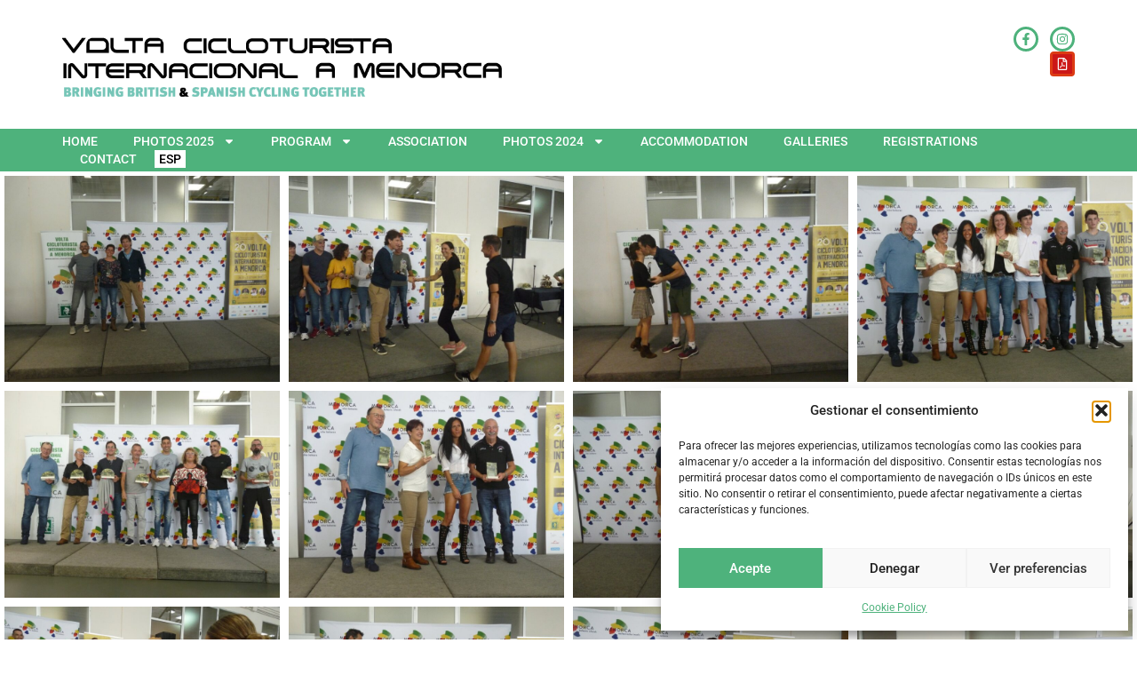

--- FILE ---
content_type: text/html; charset=UTF-8
request_url: https://www.menorcacicloturista.com/en/fotos-2021-domingo-2/
body_size: 17013
content:
<!doctype html>
<html lang="en-US">
<head>
	<meta charset="UTF-8">
	<meta name="viewport" content="width=device-width, initial-scale=1">
	<link rel="profile" href="https://gmpg.org/xfn/11">
	<title>Fotos 2021 &#8211; domingo 2 &#8211; Menorca Cicloturista Internacional a Menorca</title>
<meta name='robots' content='max-image-preview:large' />
<link rel="alternate" hreflang="en" href="https://www.menorcacicloturista.com/en/fotos-2021-domingo-2/" />
<link rel="alternate" hreflang="es" href="https://www.menorcacicloturista.com/fotos-2021-domingo-2/" />
<link rel="alternate" hreflang="x-default" href="https://www.menorcacicloturista.com/fotos-2021-domingo-2/" />
<link rel='dns-prefetch' href='//www.googletagmanager.com' />
<link rel='dns-prefetch' href='//fonts.googleapis.com' />
<link rel='preconnect' href='https://menorcacicolturista.b-cdn.net' />
<link rel="alternate" type="application/rss+xml" title="Menorca Cicloturista Internacional a Menorca &raquo; Feed" href="https://www.menorcacicloturista.com/en/feed/" />
<link rel="alternate" type="application/rss+xml" title="Menorca Cicloturista Internacional a Menorca &raquo; Comments Feed" href="https://www.menorcacicloturista.com/en/comments/feed/" />
<link rel="alternate" title="oEmbed (JSON)" type="application/json+oembed" href="https://www.menorcacicloturista.com/en/wp-json/oembed/1.0/embed?url=https%3A%2F%2Fwww.menorcacicloturista.com%2Fen%2Ffotos-2021-domingo-2%2F" />
<link rel="alternate" title="oEmbed (XML)" type="text/xml+oembed" href="https://www.menorcacicloturista.com/en/wp-json/oembed/1.0/embed?url=https%3A%2F%2Fwww.menorcacicloturista.com%2Fen%2Ffotos-2021-domingo-2%2F&#038;format=xml" />
<style id='wp-img-auto-sizes-contain-inline-css'>
img:is([sizes=auto i],[sizes^="auto," i]){contain-intrinsic-size:3000px 1500px}
/*# sourceURL=wp-img-auto-sizes-contain-inline-css */
</style>
<link rel='stylesheet' id='beeteam_google_fonts-css' href='//fonts.googleapis.com/css?family=Dosis%3A400%2C500%2C600%2C700%7CRoboto%3A400%2C700%2C900&#038;ver=3.0.8' media='all' />
<link rel='stylesheet' id='beeteam_front_fontawsome_css-css' href='https://www.menorcacicloturista.com/wp-content/plugins/ultimate-layouts-vc/assets/front-end/fontawesome/css/font-awesome.min.css?ver=3.0.8' media='all' />
<link rel='stylesheet' id='beeteam_front_animate_css-css' href='https://www.menorcacicloturista.com/wp-content/plugins/ultimate-layouts-vc/assets/front-end/animate.css?ver=3.0.8' media='all' />
<link rel='stylesheet' id='beeteam_front_slick_css-css' href='https://www.menorcacicloturista.com/wp-content/plugins/ultimate-layouts-vc/assets/front-end/slick/slick.css?ver=3.0.8' media='all' />
<link rel='stylesheet' id='beeteam_front_loadawsome_css-css' href='https://www.menorcacicloturista.com/wp-content/plugins/ultimate-layouts-vc/assets/front-end/loaders.css?ver=3.0.8' media='all' />
<link rel='stylesheet' id='beeteam_front_priority_css-css' href='https://www.menorcacicloturista.com/wp-content/plugins/ultimate-layouts-vc/assets/front-end/priority-navigation/priority-nav-core.css?ver=3.0.8' media='all' />
<link rel='stylesheet' id='beeteam_front_hover_css-css' href='https://www.menorcacicloturista.com/wp-content/plugins/ultimate-layouts-vc/assets/front-end/hover-css/hover.css?ver=3.0.8' media='all' />
<link rel='stylesheet' id='beeteam_front_pagination_css-css' href='https://www.menorcacicloturista.com/wp-content/plugins/ultimate-layouts-vc/assets/front-end/pagination/pagination.css?ver=3.0.8' media='all' />
<link rel='stylesheet' id='beeteam_front_malihu_css-css' href='https://www.menorcacicloturista.com/wp-content/plugins/ultimate-layouts-vc/assets/front-end/malihuscroll/jquery.mCustomScrollbar.min.css?ver=3.0.8' media='all' />
<style id='wp-emoji-styles-inline-css'>

	img.wp-smiley, img.emoji {
		display: inline !important;
		border: none !important;
		box-shadow: none !important;
		height: 1em !important;
		width: 1em !important;
		margin: 0 0.07em !important;
		vertical-align: -0.1em !important;
		background: none !important;
		padding: 0 !important;
	}
/*# sourceURL=wp-emoji-styles-inline-css */
</style>
<style id='global-styles-inline-css'>
:root{--wp--preset--aspect-ratio--square: 1;--wp--preset--aspect-ratio--4-3: 4/3;--wp--preset--aspect-ratio--3-4: 3/4;--wp--preset--aspect-ratio--3-2: 3/2;--wp--preset--aspect-ratio--2-3: 2/3;--wp--preset--aspect-ratio--16-9: 16/9;--wp--preset--aspect-ratio--9-16: 9/16;--wp--preset--color--black: #000000;--wp--preset--color--cyan-bluish-gray: #abb8c3;--wp--preset--color--white: #ffffff;--wp--preset--color--pale-pink: #f78da7;--wp--preset--color--vivid-red: #cf2e2e;--wp--preset--color--luminous-vivid-orange: #ff6900;--wp--preset--color--luminous-vivid-amber: #fcb900;--wp--preset--color--light-green-cyan: #7bdcb5;--wp--preset--color--vivid-green-cyan: #00d084;--wp--preset--color--pale-cyan-blue: #8ed1fc;--wp--preset--color--vivid-cyan-blue: #0693e3;--wp--preset--color--vivid-purple: #9b51e0;--wp--preset--gradient--vivid-cyan-blue-to-vivid-purple: linear-gradient(135deg,rgb(6,147,227) 0%,rgb(155,81,224) 100%);--wp--preset--gradient--light-green-cyan-to-vivid-green-cyan: linear-gradient(135deg,rgb(122,220,180) 0%,rgb(0,208,130) 100%);--wp--preset--gradient--luminous-vivid-amber-to-luminous-vivid-orange: linear-gradient(135deg,rgb(252,185,0) 0%,rgb(255,105,0) 100%);--wp--preset--gradient--luminous-vivid-orange-to-vivid-red: linear-gradient(135deg,rgb(255,105,0) 0%,rgb(207,46,46) 100%);--wp--preset--gradient--very-light-gray-to-cyan-bluish-gray: linear-gradient(135deg,rgb(238,238,238) 0%,rgb(169,184,195) 100%);--wp--preset--gradient--cool-to-warm-spectrum: linear-gradient(135deg,rgb(74,234,220) 0%,rgb(151,120,209) 20%,rgb(207,42,186) 40%,rgb(238,44,130) 60%,rgb(251,105,98) 80%,rgb(254,248,76) 100%);--wp--preset--gradient--blush-light-purple: linear-gradient(135deg,rgb(255,206,236) 0%,rgb(152,150,240) 100%);--wp--preset--gradient--blush-bordeaux: linear-gradient(135deg,rgb(254,205,165) 0%,rgb(254,45,45) 50%,rgb(107,0,62) 100%);--wp--preset--gradient--luminous-dusk: linear-gradient(135deg,rgb(255,203,112) 0%,rgb(199,81,192) 50%,rgb(65,88,208) 100%);--wp--preset--gradient--pale-ocean: linear-gradient(135deg,rgb(255,245,203) 0%,rgb(182,227,212) 50%,rgb(51,167,181) 100%);--wp--preset--gradient--electric-grass: linear-gradient(135deg,rgb(202,248,128) 0%,rgb(113,206,126) 100%);--wp--preset--gradient--midnight: linear-gradient(135deg,rgb(2,3,129) 0%,rgb(40,116,252) 100%);--wp--preset--font-size--small: 13px;--wp--preset--font-size--medium: 20px;--wp--preset--font-size--large: 36px;--wp--preset--font-size--x-large: 42px;--wp--preset--spacing--20: 0.44rem;--wp--preset--spacing--30: 0.67rem;--wp--preset--spacing--40: 1rem;--wp--preset--spacing--50: 1.5rem;--wp--preset--spacing--60: 2.25rem;--wp--preset--spacing--70: 3.38rem;--wp--preset--spacing--80: 5.06rem;--wp--preset--shadow--natural: 6px 6px 9px rgba(0, 0, 0, 0.2);--wp--preset--shadow--deep: 12px 12px 50px rgba(0, 0, 0, 0.4);--wp--preset--shadow--sharp: 6px 6px 0px rgba(0, 0, 0, 0.2);--wp--preset--shadow--outlined: 6px 6px 0px -3px rgb(255, 255, 255), 6px 6px rgb(0, 0, 0);--wp--preset--shadow--crisp: 6px 6px 0px rgb(0, 0, 0);}:root { --wp--style--global--content-size: 800px;--wp--style--global--wide-size: 1200px; }:where(body) { margin: 0; }.wp-site-blocks > .alignleft { float: left; margin-right: 2em; }.wp-site-blocks > .alignright { float: right; margin-left: 2em; }.wp-site-blocks > .aligncenter { justify-content: center; margin-left: auto; margin-right: auto; }:where(.wp-site-blocks) > * { margin-block-start: 24px; margin-block-end: 0; }:where(.wp-site-blocks) > :first-child { margin-block-start: 0; }:where(.wp-site-blocks) > :last-child { margin-block-end: 0; }:root { --wp--style--block-gap: 24px; }:root :where(.is-layout-flow) > :first-child{margin-block-start: 0;}:root :where(.is-layout-flow) > :last-child{margin-block-end: 0;}:root :where(.is-layout-flow) > *{margin-block-start: 24px;margin-block-end: 0;}:root :where(.is-layout-constrained) > :first-child{margin-block-start: 0;}:root :where(.is-layout-constrained) > :last-child{margin-block-end: 0;}:root :where(.is-layout-constrained) > *{margin-block-start: 24px;margin-block-end: 0;}:root :where(.is-layout-flex){gap: 24px;}:root :where(.is-layout-grid){gap: 24px;}.is-layout-flow > .alignleft{float: left;margin-inline-start: 0;margin-inline-end: 2em;}.is-layout-flow > .alignright{float: right;margin-inline-start: 2em;margin-inline-end: 0;}.is-layout-flow > .aligncenter{margin-left: auto !important;margin-right: auto !important;}.is-layout-constrained > .alignleft{float: left;margin-inline-start: 0;margin-inline-end: 2em;}.is-layout-constrained > .alignright{float: right;margin-inline-start: 2em;margin-inline-end: 0;}.is-layout-constrained > .aligncenter{margin-left: auto !important;margin-right: auto !important;}.is-layout-constrained > :where(:not(.alignleft):not(.alignright):not(.alignfull)){max-width: var(--wp--style--global--content-size);margin-left: auto !important;margin-right: auto !important;}.is-layout-constrained > .alignwide{max-width: var(--wp--style--global--wide-size);}body .is-layout-flex{display: flex;}.is-layout-flex{flex-wrap: wrap;align-items: center;}.is-layout-flex > :is(*, div){margin: 0;}body .is-layout-grid{display: grid;}.is-layout-grid > :is(*, div){margin: 0;}body{padding-top: 0px;padding-right: 0px;padding-bottom: 0px;padding-left: 0px;}a:where(:not(.wp-element-button)){text-decoration: underline;}:root :where(.wp-element-button, .wp-block-button__link){background-color: #32373c;border-width: 0;color: #fff;font-family: inherit;font-size: inherit;font-style: inherit;font-weight: inherit;letter-spacing: inherit;line-height: inherit;padding-top: calc(0.667em + 2px);padding-right: calc(1.333em + 2px);padding-bottom: calc(0.667em + 2px);padding-left: calc(1.333em + 2px);text-decoration: none;text-transform: inherit;}.has-black-color{color: var(--wp--preset--color--black) !important;}.has-cyan-bluish-gray-color{color: var(--wp--preset--color--cyan-bluish-gray) !important;}.has-white-color{color: var(--wp--preset--color--white) !important;}.has-pale-pink-color{color: var(--wp--preset--color--pale-pink) !important;}.has-vivid-red-color{color: var(--wp--preset--color--vivid-red) !important;}.has-luminous-vivid-orange-color{color: var(--wp--preset--color--luminous-vivid-orange) !important;}.has-luminous-vivid-amber-color{color: var(--wp--preset--color--luminous-vivid-amber) !important;}.has-light-green-cyan-color{color: var(--wp--preset--color--light-green-cyan) !important;}.has-vivid-green-cyan-color{color: var(--wp--preset--color--vivid-green-cyan) !important;}.has-pale-cyan-blue-color{color: var(--wp--preset--color--pale-cyan-blue) !important;}.has-vivid-cyan-blue-color{color: var(--wp--preset--color--vivid-cyan-blue) !important;}.has-vivid-purple-color{color: var(--wp--preset--color--vivid-purple) !important;}.has-black-background-color{background-color: var(--wp--preset--color--black) !important;}.has-cyan-bluish-gray-background-color{background-color: var(--wp--preset--color--cyan-bluish-gray) !important;}.has-white-background-color{background-color: var(--wp--preset--color--white) !important;}.has-pale-pink-background-color{background-color: var(--wp--preset--color--pale-pink) !important;}.has-vivid-red-background-color{background-color: var(--wp--preset--color--vivid-red) !important;}.has-luminous-vivid-orange-background-color{background-color: var(--wp--preset--color--luminous-vivid-orange) !important;}.has-luminous-vivid-amber-background-color{background-color: var(--wp--preset--color--luminous-vivid-amber) !important;}.has-light-green-cyan-background-color{background-color: var(--wp--preset--color--light-green-cyan) !important;}.has-vivid-green-cyan-background-color{background-color: var(--wp--preset--color--vivid-green-cyan) !important;}.has-pale-cyan-blue-background-color{background-color: var(--wp--preset--color--pale-cyan-blue) !important;}.has-vivid-cyan-blue-background-color{background-color: var(--wp--preset--color--vivid-cyan-blue) !important;}.has-vivid-purple-background-color{background-color: var(--wp--preset--color--vivid-purple) !important;}.has-black-border-color{border-color: var(--wp--preset--color--black) !important;}.has-cyan-bluish-gray-border-color{border-color: var(--wp--preset--color--cyan-bluish-gray) !important;}.has-white-border-color{border-color: var(--wp--preset--color--white) !important;}.has-pale-pink-border-color{border-color: var(--wp--preset--color--pale-pink) !important;}.has-vivid-red-border-color{border-color: var(--wp--preset--color--vivid-red) !important;}.has-luminous-vivid-orange-border-color{border-color: var(--wp--preset--color--luminous-vivid-orange) !important;}.has-luminous-vivid-amber-border-color{border-color: var(--wp--preset--color--luminous-vivid-amber) !important;}.has-light-green-cyan-border-color{border-color: var(--wp--preset--color--light-green-cyan) !important;}.has-vivid-green-cyan-border-color{border-color: var(--wp--preset--color--vivid-green-cyan) !important;}.has-pale-cyan-blue-border-color{border-color: var(--wp--preset--color--pale-cyan-blue) !important;}.has-vivid-cyan-blue-border-color{border-color: var(--wp--preset--color--vivid-cyan-blue) !important;}.has-vivid-purple-border-color{border-color: var(--wp--preset--color--vivid-purple) !important;}.has-vivid-cyan-blue-to-vivid-purple-gradient-background{background: var(--wp--preset--gradient--vivid-cyan-blue-to-vivid-purple) !important;}.has-light-green-cyan-to-vivid-green-cyan-gradient-background{background: var(--wp--preset--gradient--light-green-cyan-to-vivid-green-cyan) !important;}.has-luminous-vivid-amber-to-luminous-vivid-orange-gradient-background{background: var(--wp--preset--gradient--luminous-vivid-amber-to-luminous-vivid-orange) !important;}.has-luminous-vivid-orange-to-vivid-red-gradient-background{background: var(--wp--preset--gradient--luminous-vivid-orange-to-vivid-red) !important;}.has-very-light-gray-to-cyan-bluish-gray-gradient-background{background: var(--wp--preset--gradient--very-light-gray-to-cyan-bluish-gray) !important;}.has-cool-to-warm-spectrum-gradient-background{background: var(--wp--preset--gradient--cool-to-warm-spectrum) !important;}.has-blush-light-purple-gradient-background{background: var(--wp--preset--gradient--blush-light-purple) !important;}.has-blush-bordeaux-gradient-background{background: var(--wp--preset--gradient--blush-bordeaux) !important;}.has-luminous-dusk-gradient-background{background: var(--wp--preset--gradient--luminous-dusk) !important;}.has-pale-ocean-gradient-background{background: var(--wp--preset--gradient--pale-ocean) !important;}.has-electric-grass-gradient-background{background: var(--wp--preset--gradient--electric-grass) !important;}.has-midnight-gradient-background{background: var(--wp--preset--gradient--midnight) !important;}.has-small-font-size{font-size: var(--wp--preset--font-size--small) !important;}.has-medium-font-size{font-size: var(--wp--preset--font-size--medium) !important;}.has-large-font-size{font-size: var(--wp--preset--font-size--large) !important;}.has-x-large-font-size{font-size: var(--wp--preset--font-size--x-large) !important;}
:root :where(.wp-block-pullquote){font-size: 1.5em;line-height: 1.6;}
/*# sourceURL=global-styles-inline-css */
</style>
<link rel='stylesheet' id='contact-form-7-css' href='https://www.menorcacicloturista.com/wp-content/plugins/contact-form-7/includes/css/styles.css?ver=6.1.4' media='all' />
<link rel='stylesheet' id='wpml-legacy-horizontal-list-0-css' href='https://www.menorcacicloturista.com/wp-content/plugins/sitepress-multilingual-cms/templates/language-switchers/legacy-list-horizontal/style.min.css?ver=1' media='all' />
<link rel='stylesheet' id='wpml-menu-item-0-css' href='https://www.menorcacicloturista.com/wp-content/plugins/sitepress-multilingual-cms/templates/language-switchers/menu-item/style.min.css?ver=1' media='all' />
<style id='wpml-menu-item-0-inline-css'>
.wpml-ls-slot-16, .wpml-ls-slot-16 a, .wpml-ls-slot-16 a:visited{background-color:#ffffff;color:#444444;}.wpml-ls-slot-16:hover, .wpml-ls-slot-16:hover a, .wpml-ls-slot-16 a:hover{color:#000000;background-color:#eeeeee;}.wpml-ls-slot-16.wpml-ls-current-language, .wpml-ls-slot-16.wpml-ls-current-language a, .wpml-ls-slot-16.wpml-ls-current-language a:visited{color:#444444;background-color:#ffffff;}.wpml-ls-slot-16.wpml-ls-current-language:hover, .wpml-ls-slot-16.wpml-ls-current-language:hover a, .wpml-ls-slot-16.wpml-ls-current-language a:hover{color:#000000;background-color:#eeeeee;}
/*# sourceURL=wpml-menu-item-0-inline-css */
</style>
<link rel='stylesheet' id='cmplz-general-css' href='https://www.menorcacicloturista.com/wp-content/plugins/complianz-gdpr/assets/css/cookieblocker.min.css?ver=1765953330' media='all' />
<link rel='stylesheet' id='hello-elementor-css' href='https://menorcacicolturista.b-cdn.net/wp-content/themes/hello-elementor/assets/css/reset.css?ver=3.4.5' media='all' />
<link rel='stylesheet' id='hello-elementor-theme-style-css' href='https://menorcacicolturista.b-cdn.net/wp-content/themes/hello-elementor/assets/css/theme.css?ver=3.4.5' media='all' />
<link rel='stylesheet' id='hello-elementor-header-footer-css' href='https://menorcacicolturista.b-cdn.net/wp-content/themes/hello-elementor/assets/css/header-footer.css?ver=3.4.5' media='all' />
<link rel='stylesheet' id='elementor-frontend-css' href='https://www.menorcacicloturista.com/wp-content/plugins/elementor/assets/css/frontend.min.css?ver=3.34.1' media='all' />
<link rel='stylesheet' id='elementor-post-28744-css' href='https://menorcacicolturista.b-cdn.net/wp-content/uploads/elementor/css/post-28744.css?ver=1768458951' media='all' />
<link rel='stylesheet' id='widget-image-css' href='https://www.menorcacicloturista.com/wp-content/plugins/elementor/assets/css/widget-image.min.css?ver=3.34.1' media='all' />
<link rel='stylesheet' id='widget-social-icons-css' href='https://www.menorcacicloturista.com/wp-content/plugins/elementor/assets/css/widget-social-icons.min.css?ver=3.34.1' media='all' />
<link rel='stylesheet' id='e-apple-webkit-css' href='https://www.menorcacicloturista.com/wp-content/plugins/elementor/assets/css/conditionals/apple-webkit.min.css?ver=3.34.1' media='all' />
<link rel='stylesheet' id='widget-nav-menu-css' href='https://www.menorcacicloturista.com/wp-content/plugins/elementor-pro/assets/css/widget-nav-menu.min.css?ver=3.34.0' media='all' />
<link rel='stylesheet' id='widget-heading-css' href='https://www.menorcacicloturista.com/wp-content/plugins/elementor/assets/css/widget-heading.min.css?ver=3.34.1' media='all' />
<link rel='stylesheet' id='elementor-post-28724-css' href='https://menorcacicolturista.b-cdn.net/wp-content/uploads/elementor/css/post-28724.css?ver=1768458951' media='all' />
<link rel='stylesheet' id='elementor-post-28739-css' href='https://menorcacicolturista.b-cdn.net/wp-content/uploads/elementor/css/post-28739.css?ver=1768458951' media='all' />
<link rel='stylesheet' id='bsf-Defaults-css' href='https://menorcacicolturista.b-cdn.net/wp-content/uploads/smile_fonts/Defaults/Defaults.css?ver=3.19.25' media='all' />
<link rel='stylesheet' id='ul_bete_front_css-css' href='https://www.menorcacicloturista.com/wp-content/plugins/ultimate-layouts-vc/assets/front-end/core.css?ver=3.0.8' media='all' />
<link rel='stylesheet' id='elementor-gf-local-poppins-css' href='https://menorcacicolturista.b-cdn.net/wp-content/uploads/elementor/google-fonts/css/poppins.css?ver=1742280873' media='all' />
<link rel='stylesheet' id='elementor-gf-local-roboto-css' href='https://menorcacicolturista.b-cdn.net/wp-content/uploads/elementor/google-fonts/css/roboto.css?ver=1742280892' media='all' />
<link rel='stylesheet' id='elementor-gf-local-robotoslab-css' href='https://menorcacicolturista.b-cdn.net/wp-content/uploads/elementor/google-fonts/css/robotoslab.css?ver=1742280900' media='all' />
<link rel='stylesheet' id='elementor-gf-local-robotocondensed-css' href='https://menorcacicolturista.b-cdn.net/wp-content/uploads/elementor/google-fonts/css/robotocondensed.css?ver=1742280915' media='all' />
<script src="https://www.menorcacicloturista.com/wp-content/plugins/ultimate-layouts-vc/assets/front-end/lazysizes.js?ver=3.0.8" id="beeteam_front_lazysizes_js-js"></script>
<script id="wpml-cookie-js-extra">
var wpml_cookies = {"wp-wpml_current_language":{"value":"en","expires":1,"path":"/"}};
var wpml_cookies = {"wp-wpml_current_language":{"value":"en","expires":1,"path":"/"}};
//# sourceURL=wpml-cookie-js-extra
</script>
<script src="https://www.menorcacicloturista.com/wp-content/plugins/sitepress-multilingual-cms/res/js/cookies/language-cookie.js?ver=486900" id="wpml-cookie-js" defer data-wp-strategy="defer"></script>
<script src="https://menorcacicolturista.b-cdn.net/wp-includes/js/jquery/jquery.min.js?ver=3.7.1" id="jquery-core-js"></script>
<script src="https://menorcacicolturista.b-cdn.net/wp-includes/js/jquery/jquery-migrate.min.js?ver=3.4.1" id="jquery-migrate-js"></script>

<!-- Google tag (gtag.js) snippet added by Site Kit -->
<!-- Google Analytics snippet added by Site Kit -->
<script src="https://www.googletagmanager.com/gtag/js?id=GT-PHCHQSD" id="google_gtagjs-js" async></script>
<script id="google_gtagjs-js-after">
window.dataLayer = window.dataLayer || [];function gtag(){dataLayer.push(arguments);}
gtag("set","linker",{"domains":["www.menorcacicloturista.com"]});
gtag("js", new Date());
gtag("set", "developer_id.dZTNiMT", true);
gtag("config", "GT-PHCHQSD");
 window._googlesitekit = window._googlesitekit || {}; window._googlesitekit.throttledEvents = []; window._googlesitekit.gtagEvent = (name, data) => { var key = JSON.stringify( { name, data } ); if ( !! window._googlesitekit.throttledEvents[ key ] ) { return; } window._googlesitekit.throttledEvents[ key ] = true; setTimeout( () => { delete window._googlesitekit.throttledEvents[ key ]; }, 5 ); gtag( "event", name, { ...data, event_source: "site-kit" } ); }; 
//# sourceURL=google_gtagjs-js-after
</script>
<script></script><link rel="https://api.w.org/" href="https://www.menorcacicloturista.com/en/wp-json/" /><link rel="alternate" title="JSON" type="application/json" href="https://www.menorcacicloturista.com/en/wp-json/wp/v2/pages/17602" /><link rel="EditURI" type="application/rsd+xml" title="RSD" href="https://www.menorcacicloturista.com/xmlrpc.php?rsd" />
<meta name="generator" content="WordPress 6.9" />
<link rel="canonical" href="https://www.menorcacicloturista.com/en/fotos-2021-domingo-2/" />
<link rel='shortlink' href='https://www.menorcacicloturista.com/en/?p=17602' />
<meta name="generator" content="WPML ver:4.8.6 stt:1,2;" />
<meta name="generator" content="Site Kit by Google 1.170.0" />			<style>.cmplz-hidden {
					display: none !important;
				}</style><meta name="generator" content="Elementor 3.34.1; features: e_font_icon_svg, additional_custom_breakpoints; settings: css_print_method-external, google_font-enabled, font_display-swap">
			<style>
				.e-con.e-parent:nth-of-type(n+4):not(.e-lazyloaded):not(.e-no-lazyload),
				.e-con.e-parent:nth-of-type(n+4):not(.e-lazyloaded):not(.e-no-lazyload) * {
					background-image: none !important;
				}
				@media screen and (max-height: 1024px) {
					.e-con.e-parent:nth-of-type(n+3):not(.e-lazyloaded):not(.e-no-lazyload),
					.e-con.e-parent:nth-of-type(n+3):not(.e-lazyloaded):not(.e-no-lazyload) * {
						background-image: none !important;
					}
				}
				@media screen and (max-height: 640px) {
					.e-con.e-parent:nth-of-type(n+2):not(.e-lazyloaded):not(.e-no-lazyload),
					.e-con.e-parent:nth-of-type(n+2):not(.e-lazyloaded):not(.e-no-lazyload) * {
						background-image: none !important;
					}
				}
			</style>
			<meta name="generator" content="Powered by WPBakery Page Builder - drag and drop page builder for WordPress."/>
<link rel="icon" href="https://menorcacicolturista.b-cdn.net/wp-content/uploads/2024/12/logo-menorca-cicloturista-square.png" sizes="32x32" />
<link rel="icon" href="https://menorcacicolturista.b-cdn.net/wp-content/uploads/2024/12/logo-menorca-cicloturista-square.png" sizes="192x192" />
<link rel="apple-touch-icon" href="https://menorcacicolturista.b-cdn.net/wp-content/uploads/2024/12/logo-menorca-cicloturista-square.png" />
<meta name="msapplication-TileImage" content="https://menorcacicolturista.b-cdn.net/wp-content/uploads/2024/12/logo-menorca-cicloturista-square.png" />
		<style id="wp-custom-css">
			figure.gallery-item {
    DISPLAY: INLINE-BLOCK;
    PADDING: 5px 5PX 0px 5PX;
    MARGIN: 0px;
    WIDTH: 25%;
}
.wpml-ls-slot-16 .elementor-item { 
	color: #000000 !important;
	margin: 0;
    padding: 0px 5px !important;
	margin-inline-start: 0px !important;
}		</style>
		<noscript><style> .wpb_animate_when_almost_visible { opacity: 1; }</style></noscript></head>
<body class="wp-singular page-template page-template-elementor_header_footer page page-id-17602 wp-embed-responsive wp-theme-hello-elementor hello-elementor-default wpb-js-composer js-comp-ver-8.1 vc_responsive elementor-default elementor-template-full-width elementor-kit-28744 elementor-page elementor-page-17602">


<a class="skip-link screen-reader-text" href="#content">Skip to content</a>

		<header data-elementor-type="header" data-elementor-id="28724" class="elementor elementor-28724 elementor-location-header" data-elementor-post-type="elementor_library">
			<div class="elementor-element elementor-element-cf19134 e-flex e-con-boxed e-con e-parent" data-id="cf19134" data-element_type="container">
					<div class="e-con-inner">
		<div class="elementor-element elementor-element-2cff2ca e-con-full e-flex e-con e-child" data-id="2cff2ca" data-element_type="container">
				<div class="elementor-element elementor-element-07219bc elementor-widget elementor-widget-image" data-id="07219bc" data-element_type="widget" data-widget_type="image.default">
				<div class="elementor-widget-container">
																<a href="https://www.menorcacicloturista.com/">
							<img fetchpriority="high" width="787" height="130" src="https://menorcacicolturista.b-cdn.net/wp-content/uploads/2024/12/VOLTA-lletres-1-1.png" class="attachment-full size-full wp-image-28726" alt="" srcset="https://menorcacicolturista.b-cdn.net/wp-content/uploads/2024/12/VOLTA-lletres-1-1.png 787w, https://menorcacicolturista.b-cdn.net/wp-content/uploads/2024/12/VOLTA-lletres-1-1-300x50.png 300w, https://menorcacicolturista.b-cdn.net/wp-content/uploads/2024/12/VOLTA-lletres-1-1-768x127.png 768w" sizes="(max-width: 787px) 100vw, 787px" />								</a>
															</div>
				</div>
				</div>
		<div class="elementor-element elementor-element-7f2008a e-con-full e-flex e-con e-child" data-id="7f2008a" data-element_type="container">
				<div class="elementor-element elementor-element-5e5f8e4 elementor-shape-circle e-grid-align-right elementor-widget__width-auto elementor-widget-tablet__width-initial elementor-hidden-mobile elementor-grid-0 elementor-widget elementor-widget-social-icons" data-id="5e5f8e4" data-element_type="widget" data-widget_type="social-icons.default">
				<div class="elementor-widget-container">
							<div class="elementor-social-icons-wrapper elementor-grid" role="list">
							<span class="elementor-grid-item" role="listitem">
					<a class="elementor-icon elementor-social-icon elementor-social-icon-facebook-f elementor-repeater-item-d7fe234" href="https://www.facebook.com/voltamenorcacicloturista/" target="_blank">
						<span class="elementor-screen-only">Facebook-f</span>
						<svg aria-hidden="true" class="e-font-icon-svg e-fab-facebook-f" viewBox="0 0 320 512" xmlns="http://www.w3.org/2000/svg"><path d="M279.14 288l14.22-92.66h-88.91v-60.13c0-25.35 12.42-50.06 52.24-50.06h40.42V6.26S260.43 0 225.36 0c-73.22 0-121.08 44.38-121.08 124.72v70.62H22.89V288h81.39v224h100.17V288z"></path></svg>					</a>
				</span>
							<span class="elementor-grid-item" role="listitem">
					<a class="elementor-icon elementor-social-icon elementor-social-icon-instagram elementor-repeater-item-e8b969e" href="https://www.instagram.com/voltamenorcacicloturista" target="_blank">
						<span class="elementor-screen-only">Instagram</span>
						<svg aria-hidden="true" class="e-font-icon-svg e-fab-instagram" viewBox="0 0 448 512" xmlns="http://www.w3.org/2000/svg"><path d="M224.1 141c-63.6 0-114.9 51.3-114.9 114.9s51.3 114.9 114.9 114.9S339 319.5 339 255.9 287.7 141 224.1 141zm0 189.6c-41.1 0-74.7-33.5-74.7-74.7s33.5-74.7 74.7-74.7 74.7 33.5 74.7 74.7-33.6 74.7-74.7 74.7zm146.4-194.3c0 14.9-12 26.8-26.8 26.8-14.9 0-26.8-12-26.8-26.8s12-26.8 26.8-26.8 26.8 12 26.8 26.8zm76.1 27.2c-1.7-35.9-9.9-67.7-36.2-93.9-26.2-26.2-58-34.4-93.9-36.2-37-2.1-147.9-2.1-184.9 0-35.8 1.7-67.6 9.9-93.9 36.1s-34.4 58-36.2 93.9c-2.1 37-2.1 147.9 0 184.9 1.7 35.9 9.9 67.7 36.2 93.9s58 34.4 93.9 36.2c37 2.1 147.9 2.1 184.9 0 35.9-1.7 67.7-9.9 93.9-36.2 26.2-26.2 34.4-58 36.2-93.9 2.1-37 2.1-147.8 0-184.8zM398.8 388c-7.8 19.6-22.9 34.7-42.6 42.6-29.5 11.7-99.5 9-132.1 9s-102.7 2.6-132.1-9c-19.6-7.8-34.7-22.9-42.6-42.6-11.7-29.5-9-99.5-9-132.1s-2.6-102.7 9-132.1c7.8-19.6 22.9-34.7 42.6-42.6 29.5-11.7 99.5-9 132.1-9s102.7-2.6 132.1 9c19.6 7.8 34.7 22.9 42.6 42.6 11.7 29.5 9 99.5 9 132.1s2.7 102.7-9 132.1z"></path></svg>					</a>
				</span>
					</div>
						</div>
				</div>
				<div class="elementor-element elementor-element-e891092 elementor-shape-square e-grid-align-right elementor-widget__width-auto elementor-widget-tablet__width-initial elementor-hidden-mobile elementor-grid-0 elementor-widget elementor-widget-social-icons" data-id="e891092" data-element_type="widget" data-widget_type="social-icons.default">
				<div class="elementor-widget-container">
							<div class="elementor-social-icons-wrapper elementor-grid">
							<span class="elementor-grid-item">
					<a class="elementor-icon elementor-social-icon elementor-social-icon-file-pdf elementor-repeater-item-a30cfe3" href="https://www.menorcacicloturista.com/pdf/volta24.pdf" target="_blank">
						<span class="elementor-screen-only">File-pdf</span>
						<svg aria-hidden="true" class="e-font-icon-svg e-far-file-pdf" viewBox="0 0 384 512" xmlns="http://www.w3.org/2000/svg"><path d="M369.9 97.9L286 14C277 5 264.8-.1 252.1-.1H48C21.5 0 0 21.5 0 48v416c0 26.5 21.5 48 48 48h288c26.5 0 48-21.5 48-48V131.9c0-12.7-5.1-25-14.1-34zM332.1 128H256V51.9l76.1 76.1zM48 464V48h160v104c0 13.3 10.7 24 24 24h104v288H48zm250.2-143.7c-12.2-12-47-8.7-64.4-6.5-17.2-10.5-28.7-25-36.8-46.3 3.9-16.1 10.1-40.6 5.4-56-4.2-26.2-37.8-23.6-42.6-5.9-4.4 16.1-.4 38.5 7 67.1-10 23.9-24.9 56-35.4 74.4-20 10.3-47 26.2-51 46.2-3.3 15.8 26 55.2 76.1-31.2 22.4-7.4 46.8-16.5 68.4-20.1 18.9 10.2 41 17 55.8 17 25.5 0 28-28.2 17.5-38.7zm-198.1 77.8c5.1-13.7 24.5-29.5 30.4-35-19 30.3-30.4 35.7-30.4 35zm81.6-190.6c7.4 0 6.7 32.1 1.8 40.8-4.4-13.9-4.3-40.8-1.8-40.8zm-24.4 136.6c9.7-16.9 18-37 24.7-54.7 8.3 15.1 18.9 27.2 30.1 35.5-20.8 4.3-38.9 13.1-54.8 19.2zm131.6-5s-5 6-37.3-7.8c35.1-2.6 40.9 5.4 37.3 7.8z"></path></svg>					</a>
				</span>
					</div>
						</div>
				</div>
				<div class="elementor-element elementor-element-c8023fd elementor-nav-menu--stretch elementor-widget-tablet__width-initial elementor-hidden-desktop elementor-nav-menu--dropdown-tablet elementor-nav-menu__text-align-aside elementor-nav-menu--toggle elementor-nav-menu--burger elementor-widget elementor-widget-nav-menu" data-id="c8023fd" data-element_type="widget" data-settings="{&quot;full_width&quot;:&quot;stretch&quot;,&quot;layout&quot;:&quot;horizontal&quot;,&quot;submenu_icon&quot;:{&quot;value&quot;:&quot;&lt;svg aria-hidden=\&quot;true\&quot; class=\&quot;e-font-icon-svg e-fas-caret-down\&quot; viewBox=\&quot;0 0 320 512\&quot; xmlns=\&quot;http:\/\/www.w3.org\/2000\/svg\&quot;&gt;&lt;path d=\&quot;M31.3 192h257.3c17.8 0 26.7 21.5 14.1 34.1L174.1 354.8c-7.8 7.8-20.5 7.8-28.3 0L17.2 226.1C4.6 213.5 13.5 192 31.3 192z\&quot;&gt;&lt;\/path&gt;&lt;\/svg&gt;&quot;,&quot;library&quot;:&quot;fa-solid&quot;},&quot;toggle&quot;:&quot;burger&quot;}" data-widget_type="nav-menu.default">
				<div class="elementor-widget-container">
								<nav aria-label="Menu" class="elementor-nav-menu--main elementor-nav-menu__container elementor-nav-menu--layout-horizontal e--pointer-underline e--animation-fade">
				<ul id="menu-1-c8023fd" class="elementor-nav-menu"><li class="menu-item menu-item-type-post_type menu-item-object-page menu-item-home menu-item-9352"><a href="https://www.menorcacicloturista.com/en/" class="elementor-item">Home</a></li>
<li class="menu-item menu-item-type-custom menu-item-object-custom menu-item-has-children menu-item-32101"><a href="#" class="elementor-item elementor-item-anchor">PHOTOS 2025</a>
<ul class="sub-menu elementor-nav-menu--dropdown">
	<li class="menu-item menu-item-type-post_type menu-item-object-page menu-item-32104"><a href="https://www.menorcacicloturista.com/en/fotos-viernes-2025/" class="elementor-sub-item">FOTOS FRIDAY 2025</a></li>
	<li class="menu-item menu-item-type-post_type menu-item-object-page menu-item-32100"><a href="https://www.menorcacicloturista.com/en/fotos-sabado-2025/" class="elementor-sub-item">FOTOS SATURDAY 2025</a></li>
	<li class="menu-item menu-item-type-post_type menu-item-object-page menu-item-32099"><a href="https://www.menorcacicloturista.com/en/fotos-sabado-2-2025/" class="elementor-sub-item">FOTOS SATURDAY (2)2025</a></li>
	<li class="menu-item menu-item-type-post_type menu-item-object-page menu-item-32097"><a href="https://www.menorcacicloturista.com/en/fotos-comida/" class="elementor-sub-item">FOTOS LUNCH</a></li>
	<li class="menu-item menu-item-type-post_type menu-item-object-page menu-item-32098"><a href="https://www.menorcacicloturista.com/en/fotos-domingo-2025/" class="elementor-sub-item">FOTOS SUNDAY 2025</a></li>
	<li class="menu-item menu-item-type-post_type menu-item-object-page menu-item-32103"><a href="https://www.menorcacicloturista.com/en/fotos-domingo-2-2025/" class="elementor-sub-item">FOTOS SUNDAY (2) 2025</a></li>
</ul>
</li>
<li class="menu-item menu-item-type-post_type menu-item-object-page menu-item-has-children menu-item-11422"><a href="https://www.menorcacicloturista.com/en/programa/" class="elementor-item">Program</a>
<ul class="sub-menu elementor-nav-menu--dropdown">
	<li class="menu-item menu-item-type-custom menu-item-object-custom menu-item-29929"><a href="https://www.menorcacicloturista.com/pdf/volta24.pdf" class="elementor-sub-item">Brochure</a></li>
</ul>
</li>
<li class="menu-item menu-item-type-post_type menu-item-object-page menu-item-9353"><a href="https://www.menorcacicloturista.com/en/asociacion/" class="elementor-item">Association</a></li>
<li class="menu-item menu-item-type-custom menu-item-object-custom current-menu-ancestor menu-item-has-children menu-item-28348"><a href="#" class="elementor-item elementor-item-anchor">Photos 2024</a>
<ul class="sub-menu elementor-nav-menu--dropdown">
	<li class="menu-item menu-item-type-custom menu-item-object-custom menu-item-28349"><a target="_blank" href="https://www.menorcacicloturista.com/fotos-domingo-2024/" class="elementor-sub-item">Sunday 2024</a></li>
	<li class="menu-item menu-item-type-custom menu-item-object-custom menu-item-28350"><a target="_blank" href="https://www.menorcacicloturista.com/fotos-sabado-2024/" class="elementor-sub-item">Saturday 2024</a></li>
	<li class="menu-item menu-item-type-custom menu-item-object-custom menu-item-28351"><a target="_blank" href="https://www.menorcacicloturista.com/fotos-viernes-2024/" class="elementor-sub-item">Friday 2024</a></li>
	<li class="menu-item menu-item-type-custom menu-item-object-custom current-menu-ancestor current-menu-parent menu-item-has-children menu-item-17609"><a href="#" class="elementor-sub-item elementor-item-anchor">2021</a>
	<ul class="sub-menu elementor-nav-menu--dropdown">
		<li class="menu-item menu-item-type-post_type menu-item-object-page menu-item-17611"><a href="https://www.menorcacicloturista.com/en/fotos-2021-viernes/" class="elementor-sub-item">Fotos 2021 Viernes</a></li>
		<li class="menu-item menu-item-type-post_type menu-item-object-page menu-item-17612"><a href="https://www.menorcacicloturista.com/en/fotos-2021-sabado/" class="elementor-sub-item">Fotos 2021 – sábado</a></li>
		<li class="menu-item menu-item-type-post_type menu-item-object-page menu-item-17613"><a href="https://www.menorcacicloturista.com/en/fotos-2021-domingo/" class="elementor-sub-item">Fotos 2021 – domingo</a></li>
		<li class="menu-item menu-item-type-post_type menu-item-object-page current-menu-item page_item page-item-17602 current_page_item menu-item-17614"><a href="https://www.menorcacicloturista.com/en/fotos-2021-domingo-2/" aria-current="page" class="elementor-sub-item elementor-item-active">Fotos 2021 – domingo 2</a></li>
	</ul>
</li>
	<li class="menu-item menu-item-type-custom menu-item-object-custom menu-item-has-children menu-item-21016"><a href="#" class="elementor-sub-item elementor-item-anchor">2022</a>
	<ul class="sub-menu elementor-nav-menu--dropdown">
		<li class="menu-item menu-item-type-post_type menu-item-object-page menu-item-21015"><a href="https://www.menorcacicloturista.com/en/clasificaciones-2022/" class="elementor-sub-item">Clasificaciones 2022</a></li>
		<li class="menu-item menu-item-type-post_type menu-item-object-page menu-item-21014"><a href="https://www.menorcacicloturista.com/en/viernes/" class="elementor-sub-item">Viernes</a></li>
		<li class="menu-item menu-item-type-post_type menu-item-object-page menu-item-21012"><a href="https://www.menorcacicloturista.com/en/sabado/" class="elementor-sub-item">Sábado</a></li>
		<li class="menu-item menu-item-type-post_type menu-item-object-page menu-item-21010"><a href="https://www.menorcacicloturista.com/en/sabado-2/" class="elementor-sub-item">SATURDAY 2</a></li>
		<li class="menu-item menu-item-type-post_type menu-item-object-page menu-item-21011"><a href="https://www.menorcacicloturista.com/en/domingo/" class="elementor-sub-item">SUNDAY</a></li>
		<li class="menu-item menu-item-type-post_type menu-item-object-page menu-item-21009"><a href="https://www.menorcacicloturista.com/en/domingo-2/" class="elementor-sub-item">SUNDAY 2</a></li>
		<li class="menu-item menu-item-type-post_type menu-item-object-page menu-item-21013"><a href="https://www.menorcacicloturista.com/en/rueda-de-prensa/" class="elementor-sub-item">Rueda de Prensa</a></li>
	</ul>
</li>
	<li class="menu-item menu-item-type-post_type menu-item-object-page menu-item-17610"><a href="https://www.menorcacicloturista.com/en/standings-2021/" class="elementor-sub-item">Standings 2021</a></li>
	<li class="menu-item menu-item-type-custom menu-item-object-custom menu-item-has-children menu-item-17608"><a href="#" class="elementor-sub-item elementor-item-anchor">Standings and photos</a>
	<ul class="sub-menu elementor-nav-menu--dropdown">
		<li class="menu-item menu-item-type-custom menu-item-object-custom menu-item-has-children menu-item-17615"><a class="elementor-sub-item">2019</a>
		<ul class="sub-menu elementor-nav-menu--dropdown">
			<li class="menu-item menu-item-type-post_type menu-item-object-page menu-item-17616"><a href="https://www.menorcacicloturista.com/en/domingo-sunday/" class="elementor-sub-item">Domingo / Sunday</a></li>
		</ul>
</li>
	</ul>
</li>
</ul>
</li>
<li class="menu-item menu-item-type-post_type menu-item-object-page menu-item-10872"><a href="https://www.menorcacicloturista.com/en/accomodation/" class="elementor-item">Accommodation</a></li>
<li class="menu-item menu-item-type-post_type menu-item-object-page menu-item-9355"><a href="https://www.menorcacicloturista.com/en/galleries/" class="elementor-item">Galleries</a></li>
<li class="menu-item menu-item-type-custom menu-item-object-custom menu-item-18154"><a target="_blank" href="https://www.elitechip.net/index.php?zwshow=compdet&#038;idcomp=7011920&#038;compsec=signup" class="elementor-item">Registrations</a></li>
<li class="menu-item menu-item-type-post_type menu-item-object-page menu-item-9356"><a href="https://www.menorcacicloturista.com/en/contact/" class="elementor-item">Contact</a></li>
<li class="menu-item wpml-ls-slot-16 wpml-ls-item wpml-ls-item-es wpml-ls-menu-item wpml-ls-first-item wpml-ls-last-item menu-item-type-wpml_ls_menu_item menu-item-object-wpml_ls_menu_item menu-item-wpml-ls-16-es"><a href="https://www.menorcacicloturista.com/fotos-2021-domingo-2/" title="Switch to ESP" aria-label="Switch to ESP" role="menuitem" class="elementor-item"><span class="wpml-ls-native" lang="es">ESP</span></a></li>
</ul>			</nav>
					<div class="elementor-menu-toggle" role="button" tabindex="0" aria-label="Menu Toggle" aria-expanded="false">
			<svg aria-hidden="true" role="presentation" class="elementor-menu-toggle__icon--open e-font-icon-svg e-eicon-menu-bar" viewBox="0 0 1000 1000" xmlns="http://www.w3.org/2000/svg"><path d="M104 333H896C929 333 958 304 958 271S929 208 896 208H104C71 208 42 237 42 271S71 333 104 333ZM104 583H896C929 583 958 554 958 521S929 458 896 458H104C71 458 42 487 42 521S71 583 104 583ZM104 833H896C929 833 958 804 958 771S929 708 896 708H104C71 708 42 737 42 771S71 833 104 833Z"></path></svg><svg aria-hidden="true" role="presentation" class="elementor-menu-toggle__icon--close e-font-icon-svg e-eicon-close" viewBox="0 0 1000 1000" xmlns="http://www.w3.org/2000/svg"><path d="M742 167L500 408 258 167C246 154 233 150 217 150 196 150 179 158 167 167 154 179 150 196 150 212 150 229 154 242 171 254L408 500 167 742C138 771 138 800 167 829 196 858 225 858 254 829L496 587 738 829C750 842 767 846 783 846 800 846 817 842 829 829 842 817 846 804 846 783 846 767 842 750 829 737L588 500 833 258C863 229 863 200 833 171 804 137 775 137 742 167Z"></path></svg>		</div>
					<nav class="elementor-nav-menu--dropdown elementor-nav-menu__container" aria-hidden="true">
				<ul id="menu-2-c8023fd" class="elementor-nav-menu"><li class="menu-item menu-item-type-post_type menu-item-object-page menu-item-home menu-item-9352"><a href="https://www.menorcacicloturista.com/en/" class="elementor-item" tabindex="-1">Home</a></li>
<li class="menu-item menu-item-type-custom menu-item-object-custom menu-item-has-children menu-item-32101"><a href="#" class="elementor-item elementor-item-anchor" tabindex="-1">PHOTOS 2025</a>
<ul class="sub-menu elementor-nav-menu--dropdown">
	<li class="menu-item menu-item-type-post_type menu-item-object-page menu-item-32104"><a href="https://www.menorcacicloturista.com/en/fotos-viernes-2025/" class="elementor-sub-item" tabindex="-1">FOTOS FRIDAY 2025</a></li>
	<li class="menu-item menu-item-type-post_type menu-item-object-page menu-item-32100"><a href="https://www.menorcacicloturista.com/en/fotos-sabado-2025/" class="elementor-sub-item" tabindex="-1">FOTOS SATURDAY 2025</a></li>
	<li class="menu-item menu-item-type-post_type menu-item-object-page menu-item-32099"><a href="https://www.menorcacicloturista.com/en/fotos-sabado-2-2025/" class="elementor-sub-item" tabindex="-1">FOTOS SATURDAY (2)2025</a></li>
	<li class="menu-item menu-item-type-post_type menu-item-object-page menu-item-32097"><a href="https://www.menorcacicloturista.com/en/fotos-comida/" class="elementor-sub-item" tabindex="-1">FOTOS LUNCH</a></li>
	<li class="menu-item menu-item-type-post_type menu-item-object-page menu-item-32098"><a href="https://www.menorcacicloturista.com/en/fotos-domingo-2025/" class="elementor-sub-item" tabindex="-1">FOTOS SUNDAY 2025</a></li>
	<li class="menu-item menu-item-type-post_type menu-item-object-page menu-item-32103"><a href="https://www.menorcacicloturista.com/en/fotos-domingo-2-2025/" class="elementor-sub-item" tabindex="-1">FOTOS SUNDAY (2) 2025</a></li>
</ul>
</li>
<li class="menu-item menu-item-type-post_type menu-item-object-page menu-item-has-children menu-item-11422"><a href="https://www.menorcacicloturista.com/en/programa/" class="elementor-item" tabindex="-1">Program</a>
<ul class="sub-menu elementor-nav-menu--dropdown">
	<li class="menu-item menu-item-type-custom menu-item-object-custom menu-item-29929"><a href="https://www.menorcacicloturista.com/pdf/volta24.pdf" class="elementor-sub-item" tabindex="-1">Brochure</a></li>
</ul>
</li>
<li class="menu-item menu-item-type-post_type menu-item-object-page menu-item-9353"><a href="https://www.menorcacicloturista.com/en/asociacion/" class="elementor-item" tabindex="-1">Association</a></li>
<li class="menu-item menu-item-type-custom menu-item-object-custom current-menu-ancestor menu-item-has-children menu-item-28348"><a href="#" class="elementor-item elementor-item-anchor" tabindex="-1">Photos 2024</a>
<ul class="sub-menu elementor-nav-menu--dropdown">
	<li class="menu-item menu-item-type-custom menu-item-object-custom menu-item-28349"><a target="_blank" href="https://www.menorcacicloturista.com/fotos-domingo-2024/" class="elementor-sub-item" tabindex="-1">Sunday 2024</a></li>
	<li class="menu-item menu-item-type-custom menu-item-object-custom menu-item-28350"><a target="_blank" href="https://www.menorcacicloturista.com/fotos-sabado-2024/" class="elementor-sub-item" tabindex="-1">Saturday 2024</a></li>
	<li class="menu-item menu-item-type-custom menu-item-object-custom menu-item-28351"><a target="_blank" href="https://www.menorcacicloturista.com/fotos-viernes-2024/" class="elementor-sub-item" tabindex="-1">Friday 2024</a></li>
	<li class="menu-item menu-item-type-custom menu-item-object-custom current-menu-ancestor current-menu-parent menu-item-has-children menu-item-17609"><a href="#" class="elementor-sub-item elementor-item-anchor" tabindex="-1">2021</a>
	<ul class="sub-menu elementor-nav-menu--dropdown">
		<li class="menu-item menu-item-type-post_type menu-item-object-page menu-item-17611"><a href="https://www.menorcacicloturista.com/en/fotos-2021-viernes/" class="elementor-sub-item" tabindex="-1">Fotos 2021 Viernes</a></li>
		<li class="menu-item menu-item-type-post_type menu-item-object-page menu-item-17612"><a href="https://www.menorcacicloturista.com/en/fotos-2021-sabado/" class="elementor-sub-item" tabindex="-1">Fotos 2021 – sábado</a></li>
		<li class="menu-item menu-item-type-post_type menu-item-object-page menu-item-17613"><a href="https://www.menorcacicloturista.com/en/fotos-2021-domingo/" class="elementor-sub-item" tabindex="-1">Fotos 2021 – domingo</a></li>
		<li class="menu-item menu-item-type-post_type menu-item-object-page current-menu-item page_item page-item-17602 current_page_item menu-item-17614"><a href="https://www.menorcacicloturista.com/en/fotos-2021-domingo-2/" aria-current="page" class="elementor-sub-item elementor-item-active" tabindex="-1">Fotos 2021 – domingo 2</a></li>
	</ul>
</li>
	<li class="menu-item menu-item-type-custom menu-item-object-custom menu-item-has-children menu-item-21016"><a href="#" class="elementor-sub-item elementor-item-anchor" tabindex="-1">2022</a>
	<ul class="sub-menu elementor-nav-menu--dropdown">
		<li class="menu-item menu-item-type-post_type menu-item-object-page menu-item-21015"><a href="https://www.menorcacicloturista.com/en/clasificaciones-2022/" class="elementor-sub-item" tabindex="-1">Clasificaciones 2022</a></li>
		<li class="menu-item menu-item-type-post_type menu-item-object-page menu-item-21014"><a href="https://www.menorcacicloturista.com/en/viernes/" class="elementor-sub-item" tabindex="-1">Viernes</a></li>
		<li class="menu-item menu-item-type-post_type menu-item-object-page menu-item-21012"><a href="https://www.menorcacicloturista.com/en/sabado/" class="elementor-sub-item" tabindex="-1">Sábado</a></li>
		<li class="menu-item menu-item-type-post_type menu-item-object-page menu-item-21010"><a href="https://www.menorcacicloturista.com/en/sabado-2/" class="elementor-sub-item" tabindex="-1">SATURDAY 2</a></li>
		<li class="menu-item menu-item-type-post_type menu-item-object-page menu-item-21011"><a href="https://www.menorcacicloturista.com/en/domingo/" class="elementor-sub-item" tabindex="-1">SUNDAY</a></li>
		<li class="menu-item menu-item-type-post_type menu-item-object-page menu-item-21009"><a href="https://www.menorcacicloturista.com/en/domingo-2/" class="elementor-sub-item" tabindex="-1">SUNDAY 2</a></li>
		<li class="menu-item menu-item-type-post_type menu-item-object-page menu-item-21013"><a href="https://www.menorcacicloturista.com/en/rueda-de-prensa/" class="elementor-sub-item" tabindex="-1">Rueda de Prensa</a></li>
	</ul>
</li>
	<li class="menu-item menu-item-type-post_type menu-item-object-page menu-item-17610"><a href="https://www.menorcacicloturista.com/en/standings-2021/" class="elementor-sub-item" tabindex="-1">Standings 2021</a></li>
	<li class="menu-item menu-item-type-custom menu-item-object-custom menu-item-has-children menu-item-17608"><a href="#" class="elementor-sub-item elementor-item-anchor" tabindex="-1">Standings and photos</a>
	<ul class="sub-menu elementor-nav-menu--dropdown">
		<li class="menu-item menu-item-type-custom menu-item-object-custom menu-item-has-children menu-item-17615"><a class="elementor-sub-item" tabindex="-1">2019</a>
		<ul class="sub-menu elementor-nav-menu--dropdown">
			<li class="menu-item menu-item-type-post_type menu-item-object-page menu-item-17616"><a href="https://www.menorcacicloturista.com/en/domingo-sunday/" class="elementor-sub-item" tabindex="-1">Domingo / Sunday</a></li>
		</ul>
</li>
	</ul>
</li>
</ul>
</li>
<li class="menu-item menu-item-type-post_type menu-item-object-page menu-item-10872"><a href="https://www.menorcacicloturista.com/en/accomodation/" class="elementor-item" tabindex="-1">Accommodation</a></li>
<li class="menu-item menu-item-type-post_type menu-item-object-page menu-item-9355"><a href="https://www.menorcacicloturista.com/en/galleries/" class="elementor-item" tabindex="-1">Galleries</a></li>
<li class="menu-item menu-item-type-custom menu-item-object-custom menu-item-18154"><a target="_blank" href="https://www.elitechip.net/index.php?zwshow=compdet&#038;idcomp=7011920&#038;compsec=signup" class="elementor-item" tabindex="-1">Registrations</a></li>
<li class="menu-item menu-item-type-post_type menu-item-object-page menu-item-9356"><a href="https://www.menorcacicloturista.com/en/contact/" class="elementor-item" tabindex="-1">Contact</a></li>
<li class="menu-item wpml-ls-slot-16 wpml-ls-item wpml-ls-item-es wpml-ls-menu-item wpml-ls-first-item wpml-ls-last-item menu-item-type-wpml_ls_menu_item menu-item-object-wpml_ls_menu_item menu-item-wpml-ls-16-es"><a href="https://www.menorcacicloturista.com/fotos-2021-domingo-2/" title="Switch to ESP" aria-label="Switch to ESP" role="menuitem" class="elementor-item" tabindex="-1"><span class="wpml-ls-native" lang="es">ESP</span></a></li>
</ul>			</nav>
						</div>
				</div>
				</div>
					</div>
				</div>
		<div class="elementor-element elementor-element-b6c369c elementor-hidden-tablet elementor-hidden-mobile e-flex e-con-boxed e-con e-parent" data-id="b6c369c" data-element_type="container" data-settings="{&quot;background_background&quot;:&quot;classic&quot;}">
					<div class="e-con-inner">
				<div class="elementor-element elementor-element-d1d5cc0 elementor-nav-menu__align-start elementor-nav-menu--dropdown-tablet elementor-nav-menu__text-align-aside elementor-nav-menu--toggle elementor-nav-menu--burger elementor-widget elementor-widget-nav-menu" data-id="d1d5cc0" data-element_type="widget" data-settings="{&quot;layout&quot;:&quot;horizontal&quot;,&quot;submenu_icon&quot;:{&quot;value&quot;:&quot;&lt;svg aria-hidden=\&quot;true\&quot; class=\&quot;e-font-icon-svg e-fas-caret-down\&quot; viewBox=\&quot;0 0 320 512\&quot; xmlns=\&quot;http:\/\/www.w3.org\/2000\/svg\&quot;&gt;&lt;path d=\&quot;M31.3 192h257.3c17.8 0 26.7 21.5 14.1 34.1L174.1 354.8c-7.8 7.8-20.5 7.8-28.3 0L17.2 226.1C4.6 213.5 13.5 192 31.3 192z\&quot;&gt;&lt;\/path&gt;&lt;\/svg&gt;&quot;,&quot;library&quot;:&quot;fa-solid&quot;},&quot;toggle&quot;:&quot;burger&quot;}" data-widget_type="nav-menu.default">
				<div class="elementor-widget-container">
								<nav aria-label="Menu" class="elementor-nav-menu--main elementor-nav-menu__container elementor-nav-menu--layout-horizontal e--pointer-underline e--animation-fade">
				<ul id="menu-1-d1d5cc0" class="elementor-nav-menu"><li class="menu-item menu-item-type-post_type menu-item-object-page menu-item-home menu-item-9352"><a href="https://www.menorcacicloturista.com/en/" class="elementor-item">Home</a></li>
<li class="menu-item menu-item-type-custom menu-item-object-custom menu-item-has-children menu-item-32101"><a href="#" class="elementor-item elementor-item-anchor">PHOTOS 2025</a>
<ul class="sub-menu elementor-nav-menu--dropdown">
	<li class="menu-item menu-item-type-post_type menu-item-object-page menu-item-32104"><a href="https://www.menorcacicloturista.com/en/fotos-viernes-2025/" class="elementor-sub-item">FOTOS FRIDAY 2025</a></li>
	<li class="menu-item menu-item-type-post_type menu-item-object-page menu-item-32100"><a href="https://www.menorcacicloturista.com/en/fotos-sabado-2025/" class="elementor-sub-item">FOTOS SATURDAY 2025</a></li>
	<li class="menu-item menu-item-type-post_type menu-item-object-page menu-item-32099"><a href="https://www.menorcacicloturista.com/en/fotos-sabado-2-2025/" class="elementor-sub-item">FOTOS SATURDAY (2)2025</a></li>
	<li class="menu-item menu-item-type-post_type menu-item-object-page menu-item-32097"><a href="https://www.menorcacicloturista.com/en/fotos-comida/" class="elementor-sub-item">FOTOS LUNCH</a></li>
	<li class="menu-item menu-item-type-post_type menu-item-object-page menu-item-32098"><a href="https://www.menorcacicloturista.com/en/fotos-domingo-2025/" class="elementor-sub-item">FOTOS SUNDAY 2025</a></li>
	<li class="menu-item menu-item-type-post_type menu-item-object-page menu-item-32103"><a href="https://www.menorcacicloturista.com/en/fotos-domingo-2-2025/" class="elementor-sub-item">FOTOS SUNDAY (2) 2025</a></li>
</ul>
</li>
<li class="menu-item menu-item-type-post_type menu-item-object-page menu-item-has-children menu-item-11422"><a href="https://www.menorcacicloturista.com/en/programa/" class="elementor-item">Program</a>
<ul class="sub-menu elementor-nav-menu--dropdown">
	<li class="menu-item menu-item-type-custom menu-item-object-custom menu-item-29929"><a href="https://www.menorcacicloturista.com/pdf/volta24.pdf" class="elementor-sub-item">Brochure</a></li>
</ul>
</li>
<li class="menu-item menu-item-type-post_type menu-item-object-page menu-item-9353"><a href="https://www.menorcacicloturista.com/en/asociacion/" class="elementor-item">Association</a></li>
<li class="menu-item menu-item-type-custom menu-item-object-custom current-menu-ancestor menu-item-has-children menu-item-28348"><a href="#" class="elementor-item elementor-item-anchor">Photos 2024</a>
<ul class="sub-menu elementor-nav-menu--dropdown">
	<li class="menu-item menu-item-type-custom menu-item-object-custom menu-item-28349"><a target="_blank" href="https://www.menorcacicloturista.com/fotos-domingo-2024/" class="elementor-sub-item">Sunday 2024</a></li>
	<li class="menu-item menu-item-type-custom menu-item-object-custom menu-item-28350"><a target="_blank" href="https://www.menorcacicloturista.com/fotos-sabado-2024/" class="elementor-sub-item">Saturday 2024</a></li>
	<li class="menu-item menu-item-type-custom menu-item-object-custom menu-item-28351"><a target="_blank" href="https://www.menorcacicloturista.com/fotos-viernes-2024/" class="elementor-sub-item">Friday 2024</a></li>
	<li class="menu-item menu-item-type-custom menu-item-object-custom current-menu-ancestor current-menu-parent menu-item-has-children menu-item-17609"><a href="#" class="elementor-sub-item elementor-item-anchor">2021</a>
	<ul class="sub-menu elementor-nav-menu--dropdown">
		<li class="menu-item menu-item-type-post_type menu-item-object-page menu-item-17611"><a href="https://www.menorcacicloturista.com/en/fotos-2021-viernes/" class="elementor-sub-item">Fotos 2021 Viernes</a></li>
		<li class="menu-item menu-item-type-post_type menu-item-object-page menu-item-17612"><a href="https://www.menorcacicloturista.com/en/fotos-2021-sabado/" class="elementor-sub-item">Fotos 2021 – sábado</a></li>
		<li class="menu-item menu-item-type-post_type menu-item-object-page menu-item-17613"><a href="https://www.menorcacicloturista.com/en/fotos-2021-domingo/" class="elementor-sub-item">Fotos 2021 – domingo</a></li>
		<li class="menu-item menu-item-type-post_type menu-item-object-page current-menu-item page_item page-item-17602 current_page_item menu-item-17614"><a href="https://www.menorcacicloturista.com/en/fotos-2021-domingo-2/" aria-current="page" class="elementor-sub-item elementor-item-active">Fotos 2021 – domingo 2</a></li>
	</ul>
</li>
	<li class="menu-item menu-item-type-custom menu-item-object-custom menu-item-has-children menu-item-21016"><a href="#" class="elementor-sub-item elementor-item-anchor">2022</a>
	<ul class="sub-menu elementor-nav-menu--dropdown">
		<li class="menu-item menu-item-type-post_type menu-item-object-page menu-item-21015"><a href="https://www.menorcacicloturista.com/en/clasificaciones-2022/" class="elementor-sub-item">Clasificaciones 2022</a></li>
		<li class="menu-item menu-item-type-post_type menu-item-object-page menu-item-21014"><a href="https://www.menorcacicloturista.com/en/viernes/" class="elementor-sub-item">Viernes</a></li>
		<li class="menu-item menu-item-type-post_type menu-item-object-page menu-item-21012"><a href="https://www.menorcacicloturista.com/en/sabado/" class="elementor-sub-item">Sábado</a></li>
		<li class="menu-item menu-item-type-post_type menu-item-object-page menu-item-21010"><a href="https://www.menorcacicloturista.com/en/sabado-2/" class="elementor-sub-item">SATURDAY 2</a></li>
		<li class="menu-item menu-item-type-post_type menu-item-object-page menu-item-21011"><a href="https://www.menorcacicloturista.com/en/domingo/" class="elementor-sub-item">SUNDAY</a></li>
		<li class="menu-item menu-item-type-post_type menu-item-object-page menu-item-21009"><a href="https://www.menorcacicloturista.com/en/domingo-2/" class="elementor-sub-item">SUNDAY 2</a></li>
		<li class="menu-item menu-item-type-post_type menu-item-object-page menu-item-21013"><a href="https://www.menorcacicloturista.com/en/rueda-de-prensa/" class="elementor-sub-item">Rueda de Prensa</a></li>
	</ul>
</li>
	<li class="menu-item menu-item-type-post_type menu-item-object-page menu-item-17610"><a href="https://www.menorcacicloturista.com/en/standings-2021/" class="elementor-sub-item">Standings 2021</a></li>
	<li class="menu-item menu-item-type-custom menu-item-object-custom menu-item-has-children menu-item-17608"><a href="#" class="elementor-sub-item elementor-item-anchor">Standings and photos</a>
	<ul class="sub-menu elementor-nav-menu--dropdown">
		<li class="menu-item menu-item-type-custom menu-item-object-custom menu-item-has-children menu-item-17615"><a class="elementor-sub-item">2019</a>
		<ul class="sub-menu elementor-nav-menu--dropdown">
			<li class="menu-item menu-item-type-post_type menu-item-object-page menu-item-17616"><a href="https://www.menorcacicloturista.com/en/domingo-sunday/" class="elementor-sub-item">Domingo / Sunday</a></li>
		</ul>
</li>
	</ul>
</li>
</ul>
</li>
<li class="menu-item menu-item-type-post_type menu-item-object-page menu-item-10872"><a href="https://www.menorcacicloturista.com/en/accomodation/" class="elementor-item">Accommodation</a></li>
<li class="menu-item menu-item-type-post_type menu-item-object-page menu-item-9355"><a href="https://www.menorcacicloturista.com/en/galleries/" class="elementor-item">Galleries</a></li>
<li class="menu-item menu-item-type-custom menu-item-object-custom menu-item-18154"><a target="_blank" href="https://www.elitechip.net/index.php?zwshow=compdet&#038;idcomp=7011920&#038;compsec=signup" class="elementor-item">Registrations</a></li>
<li class="menu-item menu-item-type-post_type menu-item-object-page menu-item-9356"><a href="https://www.menorcacicloturista.com/en/contact/" class="elementor-item">Contact</a></li>
<li class="menu-item wpml-ls-slot-16 wpml-ls-item wpml-ls-item-es wpml-ls-menu-item wpml-ls-first-item wpml-ls-last-item menu-item-type-wpml_ls_menu_item menu-item-object-wpml_ls_menu_item menu-item-wpml-ls-16-es"><a href="https://www.menorcacicloturista.com/fotos-2021-domingo-2/" title="Switch to ESP" aria-label="Switch to ESP" role="menuitem" class="elementor-item"><span class="wpml-ls-native" lang="es">ESP</span></a></li>
</ul>			</nav>
					<div class="elementor-menu-toggle" role="button" tabindex="0" aria-label="Menu Toggle" aria-expanded="false">
			<svg aria-hidden="true" role="presentation" class="elementor-menu-toggle__icon--open e-font-icon-svg e-eicon-menu-bar" viewBox="0 0 1000 1000" xmlns="http://www.w3.org/2000/svg"><path d="M104 333H896C929 333 958 304 958 271S929 208 896 208H104C71 208 42 237 42 271S71 333 104 333ZM104 583H896C929 583 958 554 958 521S929 458 896 458H104C71 458 42 487 42 521S71 583 104 583ZM104 833H896C929 833 958 804 958 771S929 708 896 708H104C71 708 42 737 42 771S71 833 104 833Z"></path></svg><svg aria-hidden="true" role="presentation" class="elementor-menu-toggle__icon--close e-font-icon-svg e-eicon-close" viewBox="0 0 1000 1000" xmlns="http://www.w3.org/2000/svg"><path d="M742 167L500 408 258 167C246 154 233 150 217 150 196 150 179 158 167 167 154 179 150 196 150 212 150 229 154 242 171 254L408 500 167 742C138 771 138 800 167 829 196 858 225 858 254 829L496 587 738 829C750 842 767 846 783 846 800 846 817 842 829 829 842 817 846 804 846 783 846 767 842 750 829 737L588 500 833 258C863 229 863 200 833 171 804 137 775 137 742 167Z"></path></svg>		</div>
					<nav class="elementor-nav-menu--dropdown elementor-nav-menu__container" aria-hidden="true">
				<ul id="menu-2-d1d5cc0" class="elementor-nav-menu"><li class="menu-item menu-item-type-post_type menu-item-object-page menu-item-home menu-item-9352"><a href="https://www.menorcacicloturista.com/en/" class="elementor-item" tabindex="-1">Home</a></li>
<li class="menu-item menu-item-type-custom menu-item-object-custom menu-item-has-children menu-item-32101"><a href="#" class="elementor-item elementor-item-anchor" tabindex="-1">PHOTOS 2025</a>
<ul class="sub-menu elementor-nav-menu--dropdown">
	<li class="menu-item menu-item-type-post_type menu-item-object-page menu-item-32104"><a href="https://www.menorcacicloturista.com/en/fotos-viernes-2025/" class="elementor-sub-item" tabindex="-1">FOTOS FRIDAY 2025</a></li>
	<li class="menu-item menu-item-type-post_type menu-item-object-page menu-item-32100"><a href="https://www.menorcacicloturista.com/en/fotos-sabado-2025/" class="elementor-sub-item" tabindex="-1">FOTOS SATURDAY 2025</a></li>
	<li class="menu-item menu-item-type-post_type menu-item-object-page menu-item-32099"><a href="https://www.menorcacicloturista.com/en/fotos-sabado-2-2025/" class="elementor-sub-item" tabindex="-1">FOTOS SATURDAY (2)2025</a></li>
	<li class="menu-item menu-item-type-post_type menu-item-object-page menu-item-32097"><a href="https://www.menorcacicloturista.com/en/fotos-comida/" class="elementor-sub-item" tabindex="-1">FOTOS LUNCH</a></li>
	<li class="menu-item menu-item-type-post_type menu-item-object-page menu-item-32098"><a href="https://www.menorcacicloturista.com/en/fotos-domingo-2025/" class="elementor-sub-item" tabindex="-1">FOTOS SUNDAY 2025</a></li>
	<li class="menu-item menu-item-type-post_type menu-item-object-page menu-item-32103"><a href="https://www.menorcacicloturista.com/en/fotos-domingo-2-2025/" class="elementor-sub-item" tabindex="-1">FOTOS SUNDAY (2) 2025</a></li>
</ul>
</li>
<li class="menu-item menu-item-type-post_type menu-item-object-page menu-item-has-children menu-item-11422"><a href="https://www.menorcacicloturista.com/en/programa/" class="elementor-item" tabindex="-1">Program</a>
<ul class="sub-menu elementor-nav-menu--dropdown">
	<li class="menu-item menu-item-type-custom menu-item-object-custom menu-item-29929"><a href="https://www.menorcacicloturista.com/pdf/volta24.pdf" class="elementor-sub-item" tabindex="-1">Brochure</a></li>
</ul>
</li>
<li class="menu-item menu-item-type-post_type menu-item-object-page menu-item-9353"><a href="https://www.menorcacicloturista.com/en/asociacion/" class="elementor-item" tabindex="-1">Association</a></li>
<li class="menu-item menu-item-type-custom menu-item-object-custom current-menu-ancestor menu-item-has-children menu-item-28348"><a href="#" class="elementor-item elementor-item-anchor" tabindex="-1">Photos 2024</a>
<ul class="sub-menu elementor-nav-menu--dropdown">
	<li class="menu-item menu-item-type-custom menu-item-object-custom menu-item-28349"><a target="_blank" href="https://www.menorcacicloturista.com/fotos-domingo-2024/" class="elementor-sub-item" tabindex="-1">Sunday 2024</a></li>
	<li class="menu-item menu-item-type-custom menu-item-object-custom menu-item-28350"><a target="_blank" href="https://www.menorcacicloturista.com/fotos-sabado-2024/" class="elementor-sub-item" tabindex="-1">Saturday 2024</a></li>
	<li class="menu-item menu-item-type-custom menu-item-object-custom menu-item-28351"><a target="_blank" href="https://www.menorcacicloturista.com/fotos-viernes-2024/" class="elementor-sub-item" tabindex="-1">Friday 2024</a></li>
	<li class="menu-item menu-item-type-custom menu-item-object-custom current-menu-ancestor current-menu-parent menu-item-has-children menu-item-17609"><a href="#" class="elementor-sub-item elementor-item-anchor" tabindex="-1">2021</a>
	<ul class="sub-menu elementor-nav-menu--dropdown">
		<li class="menu-item menu-item-type-post_type menu-item-object-page menu-item-17611"><a href="https://www.menorcacicloturista.com/en/fotos-2021-viernes/" class="elementor-sub-item" tabindex="-1">Fotos 2021 Viernes</a></li>
		<li class="menu-item menu-item-type-post_type menu-item-object-page menu-item-17612"><a href="https://www.menorcacicloturista.com/en/fotos-2021-sabado/" class="elementor-sub-item" tabindex="-1">Fotos 2021 – sábado</a></li>
		<li class="menu-item menu-item-type-post_type menu-item-object-page menu-item-17613"><a href="https://www.menorcacicloturista.com/en/fotos-2021-domingo/" class="elementor-sub-item" tabindex="-1">Fotos 2021 – domingo</a></li>
		<li class="menu-item menu-item-type-post_type menu-item-object-page current-menu-item page_item page-item-17602 current_page_item menu-item-17614"><a href="https://www.menorcacicloturista.com/en/fotos-2021-domingo-2/" aria-current="page" class="elementor-sub-item elementor-item-active" tabindex="-1">Fotos 2021 – domingo 2</a></li>
	</ul>
</li>
	<li class="menu-item menu-item-type-custom menu-item-object-custom menu-item-has-children menu-item-21016"><a href="#" class="elementor-sub-item elementor-item-anchor" tabindex="-1">2022</a>
	<ul class="sub-menu elementor-nav-menu--dropdown">
		<li class="menu-item menu-item-type-post_type menu-item-object-page menu-item-21015"><a href="https://www.menorcacicloturista.com/en/clasificaciones-2022/" class="elementor-sub-item" tabindex="-1">Clasificaciones 2022</a></li>
		<li class="menu-item menu-item-type-post_type menu-item-object-page menu-item-21014"><a href="https://www.menorcacicloturista.com/en/viernes/" class="elementor-sub-item" tabindex="-1">Viernes</a></li>
		<li class="menu-item menu-item-type-post_type menu-item-object-page menu-item-21012"><a href="https://www.menorcacicloturista.com/en/sabado/" class="elementor-sub-item" tabindex="-1">Sábado</a></li>
		<li class="menu-item menu-item-type-post_type menu-item-object-page menu-item-21010"><a href="https://www.menorcacicloturista.com/en/sabado-2/" class="elementor-sub-item" tabindex="-1">SATURDAY 2</a></li>
		<li class="menu-item menu-item-type-post_type menu-item-object-page menu-item-21011"><a href="https://www.menorcacicloturista.com/en/domingo/" class="elementor-sub-item" tabindex="-1">SUNDAY</a></li>
		<li class="menu-item menu-item-type-post_type menu-item-object-page menu-item-21009"><a href="https://www.menorcacicloturista.com/en/domingo-2/" class="elementor-sub-item" tabindex="-1">SUNDAY 2</a></li>
		<li class="menu-item menu-item-type-post_type menu-item-object-page menu-item-21013"><a href="https://www.menorcacicloturista.com/en/rueda-de-prensa/" class="elementor-sub-item" tabindex="-1">Rueda de Prensa</a></li>
	</ul>
</li>
	<li class="menu-item menu-item-type-post_type menu-item-object-page menu-item-17610"><a href="https://www.menorcacicloturista.com/en/standings-2021/" class="elementor-sub-item" tabindex="-1">Standings 2021</a></li>
	<li class="menu-item menu-item-type-custom menu-item-object-custom menu-item-has-children menu-item-17608"><a href="#" class="elementor-sub-item elementor-item-anchor" tabindex="-1">Standings and photos</a>
	<ul class="sub-menu elementor-nav-menu--dropdown">
		<li class="menu-item menu-item-type-custom menu-item-object-custom menu-item-has-children menu-item-17615"><a class="elementor-sub-item" tabindex="-1">2019</a>
		<ul class="sub-menu elementor-nav-menu--dropdown">
			<li class="menu-item menu-item-type-post_type menu-item-object-page menu-item-17616"><a href="https://www.menorcacicloturista.com/en/domingo-sunday/" class="elementor-sub-item" tabindex="-1">Domingo / Sunday</a></li>
		</ul>
</li>
	</ul>
</li>
</ul>
</li>
<li class="menu-item menu-item-type-post_type menu-item-object-page menu-item-10872"><a href="https://www.menorcacicloturista.com/en/accomodation/" class="elementor-item" tabindex="-1">Accommodation</a></li>
<li class="menu-item menu-item-type-post_type menu-item-object-page menu-item-9355"><a href="https://www.menorcacicloturista.com/en/galleries/" class="elementor-item" tabindex="-1">Galleries</a></li>
<li class="menu-item menu-item-type-custom menu-item-object-custom menu-item-18154"><a target="_blank" href="https://www.elitechip.net/index.php?zwshow=compdet&#038;idcomp=7011920&#038;compsec=signup" class="elementor-item" tabindex="-1">Registrations</a></li>
<li class="menu-item menu-item-type-post_type menu-item-object-page menu-item-9356"><a href="https://www.menorcacicloturista.com/en/contact/" class="elementor-item" tabindex="-1">Contact</a></li>
<li class="menu-item wpml-ls-slot-16 wpml-ls-item wpml-ls-item-es wpml-ls-menu-item wpml-ls-first-item wpml-ls-last-item menu-item-type-wpml_ls_menu_item menu-item-object-wpml_ls_menu_item menu-item-wpml-ls-16-es"><a href="https://www.menorcacicloturista.com/fotos-2021-domingo-2/" title="Switch to ESP" aria-label="Switch to ESP" role="menuitem" class="elementor-item" tabindex="-1"><span class="wpml-ls-native" lang="es">ESP</span></a></li>
</ul>			</nav>
						</div>
				</div>
					</div>
				</div>
				</header>
		<div id='gallery-1' class='gallery galleryid-17602 gallery-columns-4 gallery-size-large'><figure class='gallery-item'>
			<div class='gallery-icon landscape'>
				<a href='https://menorcacicolturista.b-cdn.net/wp-content/uploads/2021/11/2021-diumenge2-P1190954.jpg'><img decoding="async" width="800" height="600" src="https://menorcacicolturista.b-cdn.net/wp-content/uploads/2021/11/2021-diumenge2-P1190954-1024x768.jpg" class="attachment-large size-large" alt="" srcset="https://menorcacicolturista.b-cdn.net/wp-content/uploads/2021/11/2021-diumenge2-P1190954-1024x768.jpg 1024w, https://menorcacicolturista.b-cdn.net/wp-content/uploads/2021/11/2021-diumenge2-P1190954-300x225.jpg 300w, https://menorcacicolturista.b-cdn.net/wp-content/uploads/2021/11/2021-diumenge2-P1190954-768x576.jpg 768w, https://menorcacicolturista.b-cdn.net/wp-content/uploads/2021/11/2021-diumenge2-P1190954-400x300.jpg 400w, https://menorcacicolturista.b-cdn.net/wp-content/uploads/2021/11/2021-diumenge2-P1190954-800x600.jpg 800w, https://menorcacicolturista.b-cdn.net/wp-content/uploads/2021/11/2021-diumenge2-P1190954.jpg 1200w" sizes="(max-width: 800px) 100vw, 800px" /></a>
			</div></figure><figure class='gallery-item'>
			<div class='gallery-icon landscape'>
				<a href='https://menorcacicolturista.b-cdn.net/wp-content/uploads/2021/11/2021-diumenge2-P1190961.jpg'><img decoding="async" width="800" height="600" src="https://menorcacicolturista.b-cdn.net/wp-content/uploads/2021/11/2021-diumenge2-P1190961-1024x768.jpg" class="attachment-large size-large" alt="" srcset="https://menorcacicolturista.b-cdn.net/wp-content/uploads/2021/11/2021-diumenge2-P1190961-1024x768.jpg 1024w, https://menorcacicolturista.b-cdn.net/wp-content/uploads/2021/11/2021-diumenge2-P1190961-300x225.jpg 300w, https://menorcacicolturista.b-cdn.net/wp-content/uploads/2021/11/2021-diumenge2-P1190961-768x576.jpg 768w, https://menorcacicolturista.b-cdn.net/wp-content/uploads/2021/11/2021-diumenge2-P1190961-400x300.jpg 400w, https://menorcacicolturista.b-cdn.net/wp-content/uploads/2021/11/2021-diumenge2-P1190961-800x600.jpg 800w, https://menorcacicolturista.b-cdn.net/wp-content/uploads/2021/11/2021-diumenge2-P1190961.jpg 1200w" sizes="(max-width: 800px) 100vw, 800px" /></a>
			</div></figure><figure class='gallery-item'>
			<div class='gallery-icon landscape'>
				<a href='https://menorcacicolturista.b-cdn.net/wp-content/uploads/2021/11/2021-diumenge2-P1190975.jpg'><img loading="lazy" decoding="async" width="800" height="600" src="https://menorcacicolturista.b-cdn.net/wp-content/uploads/2021/11/2021-diumenge2-P1190975-1024x768.jpg" class="attachment-large size-large" alt="" srcset="https://menorcacicolturista.b-cdn.net/wp-content/uploads/2021/11/2021-diumenge2-P1190975-1024x768.jpg 1024w, https://menorcacicolturista.b-cdn.net/wp-content/uploads/2021/11/2021-diumenge2-P1190975-300x225.jpg 300w, https://menorcacicolturista.b-cdn.net/wp-content/uploads/2021/11/2021-diumenge2-P1190975-768x576.jpg 768w, https://menorcacicolturista.b-cdn.net/wp-content/uploads/2021/11/2021-diumenge2-P1190975-400x300.jpg 400w, https://menorcacicolturista.b-cdn.net/wp-content/uploads/2021/11/2021-diumenge2-P1190975-800x600.jpg 800w, https://menorcacicolturista.b-cdn.net/wp-content/uploads/2021/11/2021-diumenge2-P1190975.jpg 1200w" sizes="(max-width: 800px) 100vw, 800px" /></a>
			</div></figure><figure class='gallery-item'>
			<div class='gallery-icon landscape'>
				<a href='https://menorcacicolturista.b-cdn.net/wp-content/uploads/2021/11/2021-diumenge2-P1190937.jpg'><img loading="lazy" decoding="async" width="800" height="600" src="https://menorcacicolturista.b-cdn.net/wp-content/uploads/2021/11/2021-diumenge2-P1190937-1024x768.jpg" class="attachment-large size-large" alt="" srcset="https://menorcacicolturista.b-cdn.net/wp-content/uploads/2021/11/2021-diumenge2-P1190937-1024x768.jpg 1024w, https://menorcacicolturista.b-cdn.net/wp-content/uploads/2021/11/2021-diumenge2-P1190937-300x225.jpg 300w, https://menorcacicolturista.b-cdn.net/wp-content/uploads/2021/11/2021-diumenge2-P1190937-768x576.jpg 768w, https://menorcacicolturista.b-cdn.net/wp-content/uploads/2021/11/2021-diumenge2-P1190937-400x300.jpg 400w, https://menorcacicolturista.b-cdn.net/wp-content/uploads/2021/11/2021-diumenge2-P1190937-800x600.jpg 800w, https://menorcacicolturista.b-cdn.net/wp-content/uploads/2021/11/2021-diumenge2-P1190937.jpg 1200w" sizes="(max-width: 800px) 100vw, 800px" /></a>
			</div></figure><figure class='gallery-item'>
			<div class='gallery-icon landscape'>
				<a href='https://menorcacicolturista.b-cdn.net/wp-content/uploads/2021/11/2021-diumenge2-P1190945.jpg'><img loading="lazy" decoding="async" width="800" height="600" src="https://menorcacicolturista.b-cdn.net/wp-content/uploads/2021/11/2021-diumenge2-P1190945-1024x768.jpg" class="attachment-large size-large" alt="" srcset="https://menorcacicolturista.b-cdn.net/wp-content/uploads/2021/11/2021-diumenge2-P1190945-1024x768.jpg 1024w, https://menorcacicolturista.b-cdn.net/wp-content/uploads/2021/11/2021-diumenge2-P1190945-300x225.jpg 300w, https://menorcacicolturista.b-cdn.net/wp-content/uploads/2021/11/2021-diumenge2-P1190945-768x576.jpg 768w, https://menorcacicolturista.b-cdn.net/wp-content/uploads/2021/11/2021-diumenge2-P1190945-400x300.jpg 400w, https://menorcacicolturista.b-cdn.net/wp-content/uploads/2021/11/2021-diumenge2-P1190945-800x600.jpg 800w, https://menorcacicolturista.b-cdn.net/wp-content/uploads/2021/11/2021-diumenge2-P1190945.jpg 1200w" sizes="(max-width: 800px) 100vw, 800px" /></a>
			</div></figure><figure class='gallery-item'>
			<div class='gallery-icon landscape'>
				<a href='https://menorcacicolturista.b-cdn.net/wp-content/uploads/2021/11/2021-diumenge2-P1190933.jpg'><img loading="lazy" decoding="async" width="800" height="600" src="https://menorcacicolturista.b-cdn.net/wp-content/uploads/2021/11/2021-diumenge2-P1190933-1024x768.jpg" class="attachment-large size-large" alt="" srcset="https://menorcacicolturista.b-cdn.net/wp-content/uploads/2021/11/2021-diumenge2-P1190933-1024x768.jpg 1024w, https://menorcacicolturista.b-cdn.net/wp-content/uploads/2021/11/2021-diumenge2-P1190933-300x225.jpg 300w, https://menorcacicolturista.b-cdn.net/wp-content/uploads/2021/11/2021-diumenge2-P1190933-768x576.jpg 768w, https://menorcacicolturista.b-cdn.net/wp-content/uploads/2021/11/2021-diumenge2-P1190933-400x300.jpg 400w, https://menorcacicolturista.b-cdn.net/wp-content/uploads/2021/11/2021-diumenge2-P1190933-800x600.jpg 800w, https://menorcacicolturista.b-cdn.net/wp-content/uploads/2021/11/2021-diumenge2-P1190933.jpg 1200w" sizes="(max-width: 800px) 100vw, 800px" /></a>
			</div></figure><figure class='gallery-item'>
			<div class='gallery-icon landscape'>
				<a href='https://menorcacicolturista.b-cdn.net/wp-content/uploads/2021/11/2021-diumenge2-P1190985.jpg'><img loading="lazy" decoding="async" width="800" height="600" src="https://menorcacicolturista.b-cdn.net/wp-content/uploads/2021/11/2021-diumenge2-P1190985-1024x768.jpg" class="attachment-large size-large" alt="" srcset="https://menorcacicolturista.b-cdn.net/wp-content/uploads/2021/11/2021-diumenge2-P1190985-1024x768.jpg 1024w, https://menorcacicolturista.b-cdn.net/wp-content/uploads/2021/11/2021-diumenge2-P1190985-300x225.jpg 300w, https://menorcacicolturista.b-cdn.net/wp-content/uploads/2021/11/2021-diumenge2-P1190985-768x576.jpg 768w, https://menorcacicolturista.b-cdn.net/wp-content/uploads/2021/11/2021-diumenge2-P1190985-400x300.jpg 400w, https://menorcacicolturista.b-cdn.net/wp-content/uploads/2021/11/2021-diumenge2-P1190985-800x600.jpg 800w, https://menorcacicolturista.b-cdn.net/wp-content/uploads/2021/11/2021-diumenge2-P1190985.jpg 1200w" sizes="(max-width: 800px) 100vw, 800px" /></a>
			</div></figure><figure class='gallery-item'>
			<div class='gallery-icon landscape'>
				<a href='https://menorcacicolturista.b-cdn.net/wp-content/uploads/2021/11/2021-diumenge2-P1200015.jpg'><img loading="lazy" decoding="async" width="800" height="600" src="https://menorcacicolturista.b-cdn.net/wp-content/uploads/2021/11/2021-diumenge2-P1200015-1024x768.jpg" class="attachment-large size-large" alt="" srcset="https://menorcacicolturista.b-cdn.net/wp-content/uploads/2021/11/2021-diumenge2-P1200015-1024x768.jpg 1024w, https://menorcacicolturista.b-cdn.net/wp-content/uploads/2021/11/2021-diumenge2-P1200015-300x225.jpg 300w, https://menorcacicolturista.b-cdn.net/wp-content/uploads/2021/11/2021-diumenge2-P1200015-768x576.jpg 768w, https://menorcacicolturista.b-cdn.net/wp-content/uploads/2021/11/2021-diumenge2-P1200015-400x300.jpg 400w, https://menorcacicolturista.b-cdn.net/wp-content/uploads/2021/11/2021-diumenge2-P1200015-800x600.jpg 800w, https://menorcacicolturista.b-cdn.net/wp-content/uploads/2021/11/2021-diumenge2-P1200015.jpg 1200w" sizes="(max-width: 800px) 100vw, 800px" /></a>
			</div></figure><figure class='gallery-item'>
			<div class='gallery-icon landscape'>
				<a href='https://menorcacicolturista.b-cdn.net/wp-content/uploads/2021/11/2021-diumenge2-P1190943.jpg'><img loading="lazy" decoding="async" width="800" height="600" src="https://menorcacicolturista.b-cdn.net/wp-content/uploads/2021/11/2021-diumenge2-P1190943-1024x768.jpg" class="attachment-large size-large" alt="" srcset="https://menorcacicolturista.b-cdn.net/wp-content/uploads/2021/11/2021-diumenge2-P1190943-1024x768.jpg 1024w, https://menorcacicolturista.b-cdn.net/wp-content/uploads/2021/11/2021-diumenge2-P1190943-300x225.jpg 300w, https://menorcacicolturista.b-cdn.net/wp-content/uploads/2021/11/2021-diumenge2-P1190943-768x576.jpg 768w, https://menorcacicolturista.b-cdn.net/wp-content/uploads/2021/11/2021-diumenge2-P1190943-400x300.jpg 400w, https://menorcacicolturista.b-cdn.net/wp-content/uploads/2021/11/2021-diumenge2-P1190943-800x600.jpg 800w, https://menorcacicolturista.b-cdn.net/wp-content/uploads/2021/11/2021-diumenge2-P1190943.jpg 1200w" sizes="(max-width: 800px) 100vw, 800px" /></a>
			</div></figure><figure class='gallery-item'>
			<div class='gallery-icon landscape'>
				<a href='https://menorcacicolturista.b-cdn.net/wp-content/uploads/2021/11/2021-diumenge2-P1200017.jpg'><img loading="lazy" decoding="async" width="800" height="600" src="https://menorcacicolturista.b-cdn.net/wp-content/uploads/2021/11/2021-diumenge2-P1200017-1024x768.jpg" class="attachment-large size-large" alt="" srcset="https://menorcacicolturista.b-cdn.net/wp-content/uploads/2021/11/2021-diumenge2-P1200017-1024x768.jpg 1024w, https://menorcacicolturista.b-cdn.net/wp-content/uploads/2021/11/2021-diumenge2-P1200017-300x225.jpg 300w, https://menorcacicolturista.b-cdn.net/wp-content/uploads/2021/11/2021-diumenge2-P1200017-768x576.jpg 768w, https://menorcacicolturista.b-cdn.net/wp-content/uploads/2021/11/2021-diumenge2-P1200017-400x300.jpg 400w, https://menorcacicolturista.b-cdn.net/wp-content/uploads/2021/11/2021-diumenge2-P1200017-800x600.jpg 800w, https://menorcacicolturista.b-cdn.net/wp-content/uploads/2021/11/2021-diumenge2-P1200017.jpg 1200w" sizes="(max-width: 800px) 100vw, 800px" /></a>
			</div></figure><figure class='gallery-item'>
			<div class='gallery-icon landscape'>
				<a href='https://menorcacicolturista.b-cdn.net/wp-content/uploads/2021/11/2021-diumenge2-P1190939.jpg'><img loading="lazy" decoding="async" width="800" height="600" src="https://menorcacicolturista.b-cdn.net/wp-content/uploads/2021/11/2021-diumenge2-P1190939-1024x768.jpg" class="attachment-large size-large" alt="" srcset="https://menorcacicolturista.b-cdn.net/wp-content/uploads/2021/11/2021-diumenge2-P1190939-1024x768.jpg 1024w, https://menorcacicolturista.b-cdn.net/wp-content/uploads/2021/11/2021-diumenge2-P1190939-300x225.jpg 300w, https://menorcacicolturista.b-cdn.net/wp-content/uploads/2021/11/2021-diumenge2-P1190939-768x576.jpg 768w, https://menorcacicolturista.b-cdn.net/wp-content/uploads/2021/11/2021-diumenge2-P1190939-400x300.jpg 400w, https://menorcacicolturista.b-cdn.net/wp-content/uploads/2021/11/2021-diumenge2-P1190939-800x600.jpg 800w, https://menorcacicolturista.b-cdn.net/wp-content/uploads/2021/11/2021-diumenge2-P1190939.jpg 1200w" sizes="(max-width: 800px) 100vw, 800px" /></a>
			</div></figure><figure class='gallery-item'>
			<div class='gallery-icon landscape'>
				<a href='https://menorcacicolturista.b-cdn.net/wp-content/uploads/2021/11/2021-diumenge2-P1190960.jpg'><img loading="lazy" decoding="async" width="800" height="600" src="https://menorcacicolturista.b-cdn.net/wp-content/uploads/2021/11/2021-diumenge2-P1190960-1024x768.jpg" class="attachment-large size-large" alt="" srcset="https://menorcacicolturista.b-cdn.net/wp-content/uploads/2021/11/2021-diumenge2-P1190960-1024x768.jpg 1024w, https://menorcacicolturista.b-cdn.net/wp-content/uploads/2021/11/2021-diumenge2-P1190960-300x225.jpg 300w, https://menorcacicolturista.b-cdn.net/wp-content/uploads/2021/11/2021-diumenge2-P1190960-768x576.jpg 768w, https://menorcacicolturista.b-cdn.net/wp-content/uploads/2021/11/2021-diumenge2-P1190960-400x300.jpg 400w, https://menorcacicolturista.b-cdn.net/wp-content/uploads/2021/11/2021-diumenge2-P1190960-800x600.jpg 800w, https://menorcacicolturista.b-cdn.net/wp-content/uploads/2021/11/2021-diumenge2-P1190960.jpg 1200w" sizes="(max-width: 800px) 100vw, 800px" /></a>
			</div></figure><figure class='gallery-item'>
			<div class='gallery-icon landscape'>
				<a href='https://menorcacicolturista.b-cdn.net/wp-content/uploads/2021/11/2021-diumenge2-P1190952.jpg'><img loading="lazy" decoding="async" width="800" height="600" src="https://menorcacicolturista.b-cdn.net/wp-content/uploads/2021/11/2021-diumenge2-P1190952-1024x768.jpg" class="attachment-large size-large" alt="" srcset="https://menorcacicolturista.b-cdn.net/wp-content/uploads/2021/11/2021-diumenge2-P1190952-1024x768.jpg 1024w, https://menorcacicolturista.b-cdn.net/wp-content/uploads/2021/11/2021-diumenge2-P1190952-300x225.jpg 300w, https://menorcacicolturista.b-cdn.net/wp-content/uploads/2021/11/2021-diumenge2-P1190952-768x576.jpg 768w, https://menorcacicolturista.b-cdn.net/wp-content/uploads/2021/11/2021-diumenge2-P1190952-400x300.jpg 400w, https://menorcacicolturista.b-cdn.net/wp-content/uploads/2021/11/2021-diumenge2-P1190952-800x600.jpg 800w, https://menorcacicolturista.b-cdn.net/wp-content/uploads/2021/11/2021-diumenge2-P1190952.jpg 1200w" sizes="(max-width: 800px) 100vw, 800px" /></a>
			</div></figure><figure class='gallery-item'>
			<div class='gallery-icon landscape'>
				<a href='https://menorcacicolturista.b-cdn.net/wp-content/uploads/2021/11/2021-diumenge2-P1190981.jpg'><img loading="lazy" decoding="async" width="800" height="600" src="https://menorcacicolturista.b-cdn.net/wp-content/uploads/2021/11/2021-diumenge2-P1190981-1024x768.jpg" class="attachment-large size-large" alt="" srcset="https://menorcacicolturista.b-cdn.net/wp-content/uploads/2021/11/2021-diumenge2-P1190981-1024x768.jpg 1024w, https://menorcacicolturista.b-cdn.net/wp-content/uploads/2021/11/2021-diumenge2-P1190981-300x225.jpg 300w, https://menorcacicolturista.b-cdn.net/wp-content/uploads/2021/11/2021-diumenge2-P1190981-768x576.jpg 768w, https://menorcacicolturista.b-cdn.net/wp-content/uploads/2021/11/2021-diumenge2-P1190981-400x300.jpg 400w, https://menorcacicolturista.b-cdn.net/wp-content/uploads/2021/11/2021-diumenge2-P1190981-800x600.jpg 800w, https://menorcacicolturista.b-cdn.net/wp-content/uploads/2021/11/2021-diumenge2-P1190981.jpg 1200w" sizes="(max-width: 800px) 100vw, 800px" /></a>
			</div></figure><figure class='gallery-item'>
			<div class='gallery-icon landscape'>
				<a href='https://menorcacicolturista.b-cdn.net/wp-content/uploads/2021/11/2021-diumenge2-P1190973.jpg'><img loading="lazy" decoding="async" width="800" height="600" src="https://menorcacicolturista.b-cdn.net/wp-content/uploads/2021/11/2021-diumenge2-P1190973-1024x768.jpg" class="attachment-large size-large" alt="" srcset="https://menorcacicolturista.b-cdn.net/wp-content/uploads/2021/11/2021-diumenge2-P1190973-1024x768.jpg 1024w, https://menorcacicolturista.b-cdn.net/wp-content/uploads/2021/11/2021-diumenge2-P1190973-300x225.jpg 300w, https://menorcacicolturista.b-cdn.net/wp-content/uploads/2021/11/2021-diumenge2-P1190973-768x576.jpg 768w, https://menorcacicolturista.b-cdn.net/wp-content/uploads/2021/11/2021-diumenge2-P1190973-400x300.jpg 400w, https://menorcacicolturista.b-cdn.net/wp-content/uploads/2021/11/2021-diumenge2-P1190973-800x600.jpg 800w, https://menorcacicolturista.b-cdn.net/wp-content/uploads/2021/11/2021-diumenge2-P1190973.jpg 1200w" sizes="(max-width: 800px) 100vw, 800px" /></a>
			</div></figure><figure class='gallery-item'>
			<div class='gallery-icon landscape'>
				<a href='https://menorcacicolturista.b-cdn.net/wp-content/uploads/2021/11/2021-diumenge2-P1190949.jpg'><img loading="lazy" decoding="async" width="800" height="600" src="https://menorcacicolturista.b-cdn.net/wp-content/uploads/2021/11/2021-diumenge2-P1190949-1024x768.jpg" class="attachment-large size-large" alt="" srcset="https://menorcacicolturista.b-cdn.net/wp-content/uploads/2021/11/2021-diumenge2-P1190949-1024x768.jpg 1024w, https://menorcacicolturista.b-cdn.net/wp-content/uploads/2021/11/2021-diumenge2-P1190949-300x225.jpg 300w, https://menorcacicolturista.b-cdn.net/wp-content/uploads/2021/11/2021-diumenge2-P1190949-768x576.jpg 768w, https://menorcacicolturista.b-cdn.net/wp-content/uploads/2021/11/2021-diumenge2-P1190949-400x300.jpg 400w, https://menorcacicolturista.b-cdn.net/wp-content/uploads/2021/11/2021-diumenge2-P1190949-800x600.jpg 800w, https://menorcacicolturista.b-cdn.net/wp-content/uploads/2021/11/2021-diumenge2-P1190949.jpg 1200w" sizes="(max-width: 800px) 100vw, 800px" /></a>
			</div></figure><figure class='gallery-item'>
			<div class='gallery-icon landscape'>
				<a href='https://menorcacicolturista.b-cdn.net/wp-content/uploads/2021/11/2021-diumenge2-P1190944.jpg'><img loading="lazy" decoding="async" width="800" height="600" src="https://menorcacicolturista.b-cdn.net/wp-content/uploads/2021/11/2021-diumenge2-P1190944-1024x768.jpg" class="attachment-large size-large" alt="" srcset="https://menorcacicolturista.b-cdn.net/wp-content/uploads/2021/11/2021-diumenge2-P1190944-1024x768.jpg 1024w, https://menorcacicolturista.b-cdn.net/wp-content/uploads/2021/11/2021-diumenge2-P1190944-300x225.jpg 300w, https://menorcacicolturista.b-cdn.net/wp-content/uploads/2021/11/2021-diumenge2-P1190944-768x576.jpg 768w, https://menorcacicolturista.b-cdn.net/wp-content/uploads/2021/11/2021-diumenge2-P1190944-400x300.jpg 400w, https://menorcacicolturista.b-cdn.net/wp-content/uploads/2021/11/2021-diumenge2-P1190944-800x600.jpg 800w, https://menorcacicolturista.b-cdn.net/wp-content/uploads/2021/11/2021-diumenge2-P1190944.jpg 1200w" sizes="(max-width: 800px) 100vw, 800px" /></a>
			</div></figure><figure class='gallery-item'>
			<div class='gallery-icon landscape'>
				<a href='https://menorcacicolturista.b-cdn.net/wp-content/uploads/2021/11/2021-diumenge2-P1200012.jpg'><img loading="lazy" decoding="async" width="800" height="600" src="https://menorcacicolturista.b-cdn.net/wp-content/uploads/2021/11/2021-diumenge2-P1200012-1024x768.jpg" class="attachment-large size-large" alt="" srcset="https://menorcacicolturista.b-cdn.net/wp-content/uploads/2021/11/2021-diumenge2-P1200012-1024x768.jpg 1024w, https://menorcacicolturista.b-cdn.net/wp-content/uploads/2021/11/2021-diumenge2-P1200012-300x225.jpg 300w, https://menorcacicolturista.b-cdn.net/wp-content/uploads/2021/11/2021-diumenge2-P1200012-768x576.jpg 768w, https://menorcacicolturista.b-cdn.net/wp-content/uploads/2021/11/2021-diumenge2-P1200012-400x300.jpg 400w, https://menorcacicolturista.b-cdn.net/wp-content/uploads/2021/11/2021-diumenge2-P1200012-800x600.jpg 800w, https://menorcacicolturista.b-cdn.net/wp-content/uploads/2021/11/2021-diumenge2-P1200012.jpg 1200w" sizes="(max-width: 800px) 100vw, 800px" /></a>
			</div></figure><figure class='gallery-item'>
			<div class='gallery-icon landscape'>
				<a href='https://menorcacicolturista.b-cdn.net/wp-content/uploads/2021/11/2021-diumenge2-P1190927.jpg'><img loading="lazy" decoding="async" width="800" height="600" src="https://menorcacicolturista.b-cdn.net/wp-content/uploads/2021/11/2021-diumenge2-P1190927-1024x768.jpg" class="attachment-large size-large" alt="" srcset="https://menorcacicolturista.b-cdn.net/wp-content/uploads/2021/11/2021-diumenge2-P1190927-1024x768.jpg 1024w, https://menorcacicolturista.b-cdn.net/wp-content/uploads/2021/11/2021-diumenge2-P1190927-300x225.jpg 300w, https://menorcacicolturista.b-cdn.net/wp-content/uploads/2021/11/2021-diumenge2-P1190927-768x576.jpg 768w, https://menorcacicolturista.b-cdn.net/wp-content/uploads/2021/11/2021-diumenge2-P1190927-400x300.jpg 400w, https://menorcacicolturista.b-cdn.net/wp-content/uploads/2021/11/2021-diumenge2-P1190927-800x600.jpg 800w, https://menorcacicolturista.b-cdn.net/wp-content/uploads/2021/11/2021-diumenge2-P1190927.jpg 1200w" sizes="(max-width: 800px) 100vw, 800px" /></a>
			</div></figure><figure class='gallery-item'>
			<div class='gallery-icon landscape'>
				<a href='https://menorcacicolturista.b-cdn.net/wp-content/uploads/2021/11/2021-diumenge2-P1190974.jpg'><img loading="lazy" decoding="async" width="800" height="600" src="https://menorcacicolturista.b-cdn.net/wp-content/uploads/2021/11/2021-diumenge2-P1190974-1024x768.jpg" class="attachment-large size-large" alt="" srcset="https://menorcacicolturista.b-cdn.net/wp-content/uploads/2021/11/2021-diumenge2-P1190974-1024x768.jpg 1024w, https://menorcacicolturista.b-cdn.net/wp-content/uploads/2021/11/2021-diumenge2-P1190974-300x225.jpg 300w, https://menorcacicolturista.b-cdn.net/wp-content/uploads/2021/11/2021-diumenge2-P1190974-768x576.jpg 768w, https://menorcacicolturista.b-cdn.net/wp-content/uploads/2021/11/2021-diumenge2-P1190974-400x300.jpg 400w, https://menorcacicolturista.b-cdn.net/wp-content/uploads/2021/11/2021-diumenge2-P1190974-800x600.jpg 800w, https://menorcacicolturista.b-cdn.net/wp-content/uploads/2021/11/2021-diumenge2-P1190974.jpg 1200w" sizes="(max-width: 800px) 100vw, 800px" /></a>
			</div></figure><figure class='gallery-item'>
			<div class='gallery-icon landscape'>
				<a href='https://menorcacicolturista.b-cdn.net/wp-content/uploads/2021/11/2021-diumenge2-P1190917.jpg'><img loading="lazy" decoding="async" width="800" height="600" src="https://menorcacicolturista.b-cdn.net/wp-content/uploads/2021/11/2021-diumenge2-P1190917-1024x768.jpg" class="attachment-large size-large" alt="" srcset="https://menorcacicolturista.b-cdn.net/wp-content/uploads/2021/11/2021-diumenge2-P1190917-1024x768.jpg 1024w, https://menorcacicolturista.b-cdn.net/wp-content/uploads/2021/11/2021-diumenge2-P1190917-300x225.jpg 300w, https://menorcacicolturista.b-cdn.net/wp-content/uploads/2021/11/2021-diumenge2-P1190917-768x576.jpg 768w, https://menorcacicolturista.b-cdn.net/wp-content/uploads/2021/11/2021-diumenge2-P1190917-400x300.jpg 400w, https://menorcacicolturista.b-cdn.net/wp-content/uploads/2021/11/2021-diumenge2-P1190917-800x600.jpg 800w, https://menorcacicolturista.b-cdn.net/wp-content/uploads/2021/11/2021-diumenge2-P1190917.jpg 1200w" sizes="(max-width: 800px) 100vw, 800px" /></a>
			</div></figure><figure class='gallery-item'>
			<div class='gallery-icon landscape'>
				<a href='https://menorcacicolturista.b-cdn.net/wp-content/uploads/2021/11/2021-diumenge2-P1190932.jpg'><img loading="lazy" decoding="async" width="800" height="600" src="https://menorcacicolturista.b-cdn.net/wp-content/uploads/2021/11/2021-diumenge2-P1190932-1024x768.jpg" class="attachment-large size-large" alt="" srcset="https://menorcacicolturista.b-cdn.net/wp-content/uploads/2021/11/2021-diumenge2-P1190932-1024x768.jpg 1024w, https://menorcacicolturista.b-cdn.net/wp-content/uploads/2021/11/2021-diumenge2-P1190932-300x225.jpg 300w, https://menorcacicolturista.b-cdn.net/wp-content/uploads/2021/11/2021-diumenge2-P1190932-768x576.jpg 768w, https://menorcacicolturista.b-cdn.net/wp-content/uploads/2021/11/2021-diumenge2-P1190932-400x300.jpg 400w, https://menorcacicolturista.b-cdn.net/wp-content/uploads/2021/11/2021-diumenge2-P1190932-800x600.jpg 800w, https://menorcacicolturista.b-cdn.net/wp-content/uploads/2021/11/2021-diumenge2-P1190932.jpg 1200w" sizes="(max-width: 800px) 100vw, 800px" /></a>
			</div></figure><figure class='gallery-item'>
			<div class='gallery-icon landscape'>
				<a href='https://menorcacicolturista.b-cdn.net/wp-content/uploads/2021/11/2021-diumenge2-P1190914.jpg'><img loading="lazy" decoding="async" width="800" height="600" src="https://menorcacicolturista.b-cdn.net/wp-content/uploads/2021/11/2021-diumenge2-P1190914-1024x768.jpg" class="attachment-large size-large" alt="" srcset="https://menorcacicolturista.b-cdn.net/wp-content/uploads/2021/11/2021-diumenge2-P1190914-1024x768.jpg 1024w, https://menorcacicolturista.b-cdn.net/wp-content/uploads/2021/11/2021-diumenge2-P1190914-300x225.jpg 300w, https://menorcacicolturista.b-cdn.net/wp-content/uploads/2021/11/2021-diumenge2-P1190914-768x576.jpg 768w, https://menorcacicolturista.b-cdn.net/wp-content/uploads/2021/11/2021-diumenge2-P1190914-400x300.jpg 400w, https://menorcacicolturista.b-cdn.net/wp-content/uploads/2021/11/2021-diumenge2-P1190914-800x600.jpg 800w, https://menorcacicolturista.b-cdn.net/wp-content/uploads/2021/11/2021-diumenge2-P1190914.jpg 1200w" sizes="(max-width: 800px) 100vw, 800px" /></a>
			</div></figure><figure class='gallery-item'>
			<div class='gallery-icon landscape'>
				<a href='https://menorcacicolturista.b-cdn.net/wp-content/uploads/2021/11/2021-diumenge2-P1190972.jpg'><img loading="lazy" decoding="async" width="800" height="600" src="https://menorcacicolturista.b-cdn.net/wp-content/uploads/2021/11/2021-diumenge2-P1190972-1024x768.jpg" class="attachment-large size-large" alt="" srcset="https://menorcacicolturista.b-cdn.net/wp-content/uploads/2021/11/2021-diumenge2-P1190972-1024x768.jpg 1024w, https://menorcacicolturista.b-cdn.net/wp-content/uploads/2021/11/2021-diumenge2-P1190972-300x225.jpg 300w, https://menorcacicolturista.b-cdn.net/wp-content/uploads/2021/11/2021-diumenge2-P1190972-768x576.jpg 768w, https://menorcacicolturista.b-cdn.net/wp-content/uploads/2021/11/2021-diumenge2-P1190972-400x300.jpg 400w, https://menorcacicolturista.b-cdn.net/wp-content/uploads/2021/11/2021-diumenge2-P1190972-800x600.jpg 800w, https://menorcacicolturista.b-cdn.net/wp-content/uploads/2021/11/2021-diumenge2-P1190972.jpg 1200w" sizes="(max-width: 800px) 100vw, 800px" /></a>
			</div></figure><figure class='gallery-item'>
			<div class='gallery-icon landscape'>
				<a href='https://menorcacicolturista.b-cdn.net/wp-content/uploads/2021/11/2021-diumenge2-P1200014.jpg'><img loading="lazy" decoding="async" width="800" height="600" src="https://menorcacicolturista.b-cdn.net/wp-content/uploads/2021/11/2021-diumenge2-P1200014-1024x768.jpg" class="attachment-large size-large" alt="" srcset="https://menorcacicolturista.b-cdn.net/wp-content/uploads/2021/11/2021-diumenge2-P1200014-1024x768.jpg 1024w, https://menorcacicolturista.b-cdn.net/wp-content/uploads/2021/11/2021-diumenge2-P1200014-300x225.jpg 300w, https://menorcacicolturista.b-cdn.net/wp-content/uploads/2021/11/2021-diumenge2-P1200014-768x576.jpg 768w, https://menorcacicolturista.b-cdn.net/wp-content/uploads/2021/11/2021-diumenge2-P1200014-400x300.jpg 400w, https://menorcacicolturista.b-cdn.net/wp-content/uploads/2021/11/2021-diumenge2-P1200014-800x600.jpg 800w, https://menorcacicolturista.b-cdn.net/wp-content/uploads/2021/11/2021-diumenge2-P1200014.jpg 1200w" sizes="(max-width: 800px) 100vw, 800px" /></a>
			</div></figure><figure class='gallery-item'>
			<div class='gallery-icon landscape'>
				<a href='https://menorcacicolturista.b-cdn.net/wp-content/uploads/2021/11/2021-diumenge2-P1200025.jpg'><img loading="lazy" decoding="async" width="800" height="600" src="https://menorcacicolturista.b-cdn.net/wp-content/uploads/2021/11/2021-diumenge2-P1200025-1024x768.jpg" class="attachment-large size-large" alt="" srcset="https://menorcacicolturista.b-cdn.net/wp-content/uploads/2021/11/2021-diumenge2-P1200025-1024x768.jpg 1024w, https://menorcacicolturista.b-cdn.net/wp-content/uploads/2021/11/2021-diumenge2-P1200025-300x225.jpg 300w, https://menorcacicolturista.b-cdn.net/wp-content/uploads/2021/11/2021-diumenge2-P1200025-768x576.jpg 768w, https://menorcacicolturista.b-cdn.net/wp-content/uploads/2021/11/2021-diumenge2-P1200025-400x300.jpg 400w, https://menorcacicolturista.b-cdn.net/wp-content/uploads/2021/11/2021-diumenge2-P1200025-800x600.jpg 800w, https://menorcacicolturista.b-cdn.net/wp-content/uploads/2021/11/2021-diumenge2-P1200025.jpg 1200w" sizes="(max-width: 800px) 100vw, 800px" /></a>
			</div></figure><figure class='gallery-item'>
			<div class='gallery-icon landscape'>
				<a href='https://menorcacicolturista.b-cdn.net/wp-content/uploads/2021/11/2021-diumenge2-P1200013.jpg'><img loading="lazy" decoding="async" width="800" height="600" src="https://menorcacicolturista.b-cdn.net/wp-content/uploads/2021/11/2021-diumenge2-P1200013-1024x768.jpg" class="attachment-large size-large" alt="" srcset="https://menorcacicolturista.b-cdn.net/wp-content/uploads/2021/11/2021-diumenge2-P1200013-1024x768.jpg 1024w, https://menorcacicolturista.b-cdn.net/wp-content/uploads/2021/11/2021-diumenge2-P1200013-300x225.jpg 300w, https://menorcacicolturista.b-cdn.net/wp-content/uploads/2021/11/2021-diumenge2-P1200013-768x576.jpg 768w, https://menorcacicolturista.b-cdn.net/wp-content/uploads/2021/11/2021-diumenge2-P1200013-400x300.jpg 400w, https://menorcacicolturista.b-cdn.net/wp-content/uploads/2021/11/2021-diumenge2-P1200013-800x600.jpg 800w, https://menorcacicolturista.b-cdn.net/wp-content/uploads/2021/11/2021-diumenge2-P1200013.jpg 1200w" sizes="(max-width: 800px) 100vw, 800px" /></a>
			</div></figure><figure class='gallery-item'>
			<div class='gallery-icon landscape'>
				<a href='https://menorcacicolturista.b-cdn.net/wp-content/uploads/2021/11/2021-diumenge2-P1190992.jpg'><img loading="lazy" decoding="async" width="800" height="600" src="https://menorcacicolturista.b-cdn.net/wp-content/uploads/2021/11/2021-diumenge2-P1190992-1024x768.jpg" class="attachment-large size-large" alt="" srcset="https://menorcacicolturista.b-cdn.net/wp-content/uploads/2021/11/2021-diumenge2-P1190992-1024x768.jpg 1024w, https://menorcacicolturista.b-cdn.net/wp-content/uploads/2021/11/2021-diumenge2-P1190992-300x225.jpg 300w, https://menorcacicolturista.b-cdn.net/wp-content/uploads/2021/11/2021-diumenge2-P1190992-768x576.jpg 768w, https://menorcacicolturista.b-cdn.net/wp-content/uploads/2021/11/2021-diumenge2-P1190992-400x300.jpg 400w, https://menorcacicolturista.b-cdn.net/wp-content/uploads/2021/11/2021-diumenge2-P1190992-800x600.jpg 800w, https://menorcacicolturista.b-cdn.net/wp-content/uploads/2021/11/2021-diumenge2-P1190992.jpg 1200w" sizes="(max-width: 800px) 100vw, 800px" /></a>
			</div></figure><figure class='gallery-item'>
			<div class='gallery-icon landscape'>
				<a href='https://menorcacicolturista.b-cdn.net/wp-content/uploads/2021/11/2021-diumenge2-P1190978.jpg'><img loading="lazy" decoding="async" width="800" height="600" src="https://menorcacicolturista.b-cdn.net/wp-content/uploads/2021/11/2021-diumenge2-P1190978-1024x768.jpg" class="attachment-large size-large" alt="" srcset="https://menorcacicolturista.b-cdn.net/wp-content/uploads/2021/11/2021-diumenge2-P1190978-1024x768.jpg 1024w, https://menorcacicolturista.b-cdn.net/wp-content/uploads/2021/11/2021-diumenge2-P1190978-300x225.jpg 300w, https://menorcacicolturista.b-cdn.net/wp-content/uploads/2021/11/2021-diumenge2-P1190978-768x576.jpg 768w, https://menorcacicolturista.b-cdn.net/wp-content/uploads/2021/11/2021-diumenge2-P1190978-400x300.jpg 400w, https://menorcacicolturista.b-cdn.net/wp-content/uploads/2021/11/2021-diumenge2-P1190978-800x600.jpg 800w, https://menorcacicolturista.b-cdn.net/wp-content/uploads/2021/11/2021-diumenge2-P1190978.jpg 1200w" sizes="(max-width: 800px) 100vw, 800px" /></a>
			</div></figure><figure class='gallery-item'>
			<div class='gallery-icon landscape'>
				<a href='https://menorcacicolturista.b-cdn.net/wp-content/uploads/2021/11/2021-diumenge2-P1200024.jpg'><img loading="lazy" decoding="async" width="800" height="600" src="https://menorcacicolturista.b-cdn.net/wp-content/uploads/2021/11/2021-diumenge2-P1200024-1024x768.jpg" class="attachment-large size-large" alt="" srcset="https://menorcacicolturista.b-cdn.net/wp-content/uploads/2021/11/2021-diumenge2-P1200024-1024x768.jpg 1024w, https://menorcacicolturista.b-cdn.net/wp-content/uploads/2021/11/2021-diumenge2-P1200024-300x225.jpg 300w, https://menorcacicolturista.b-cdn.net/wp-content/uploads/2021/11/2021-diumenge2-P1200024-768x576.jpg 768w, https://menorcacicolturista.b-cdn.net/wp-content/uploads/2021/11/2021-diumenge2-P1200024-400x300.jpg 400w, https://menorcacicolturista.b-cdn.net/wp-content/uploads/2021/11/2021-diumenge2-P1200024-800x600.jpg 800w, https://menorcacicolturista.b-cdn.net/wp-content/uploads/2021/11/2021-diumenge2-P1200024.jpg 1200w" sizes="(max-width: 800px) 100vw, 800px" /></a>
			</div></figure><figure class='gallery-item'>
			<div class='gallery-icon landscape'>
				<a href='https://menorcacicolturista.b-cdn.net/wp-content/uploads/2021/11/2021-diumenge2-P1190938.jpg'><img loading="lazy" decoding="async" width="800" height="600" src="https://menorcacicolturista.b-cdn.net/wp-content/uploads/2021/11/2021-diumenge2-P1190938-1024x768.jpg" class="attachment-large size-large" alt="" srcset="https://menorcacicolturista.b-cdn.net/wp-content/uploads/2021/11/2021-diumenge2-P1190938-1024x768.jpg 1024w, https://menorcacicolturista.b-cdn.net/wp-content/uploads/2021/11/2021-diumenge2-P1190938-300x225.jpg 300w, https://menorcacicolturista.b-cdn.net/wp-content/uploads/2021/11/2021-diumenge2-P1190938-768x576.jpg 768w, https://menorcacicolturista.b-cdn.net/wp-content/uploads/2021/11/2021-diumenge2-P1190938-400x300.jpg 400w, https://menorcacicolturista.b-cdn.net/wp-content/uploads/2021/11/2021-diumenge2-P1190938-800x600.jpg 800w, https://menorcacicolturista.b-cdn.net/wp-content/uploads/2021/11/2021-diumenge2-P1190938.jpg 1200w" sizes="(max-width: 800px) 100vw, 800px" /></a>
			</div></figure><figure class='gallery-item'>
			<div class='gallery-icon landscape'>
				<a href='https://menorcacicolturista.b-cdn.net/wp-content/uploads/2021/11/2021-diumenge2-P1200005.jpg'><img loading="lazy" decoding="async" width="800" height="600" src="https://menorcacicolturista.b-cdn.net/wp-content/uploads/2021/11/2021-diumenge2-P1200005-1024x768.jpg" class="attachment-large size-large" alt="" srcset="https://menorcacicolturista.b-cdn.net/wp-content/uploads/2021/11/2021-diumenge2-P1200005-1024x768.jpg 1024w, https://menorcacicolturista.b-cdn.net/wp-content/uploads/2021/11/2021-diumenge2-P1200005-300x225.jpg 300w, https://menorcacicolturista.b-cdn.net/wp-content/uploads/2021/11/2021-diumenge2-P1200005-768x576.jpg 768w, https://menorcacicolturista.b-cdn.net/wp-content/uploads/2021/11/2021-diumenge2-P1200005-400x300.jpg 400w, https://menorcacicolturista.b-cdn.net/wp-content/uploads/2021/11/2021-diumenge2-P1200005-800x600.jpg 800w, https://menorcacicolturista.b-cdn.net/wp-content/uploads/2021/11/2021-diumenge2-P1200005.jpg 1200w" sizes="(max-width: 800px) 100vw, 800px" /></a>
			</div></figure><figure class='gallery-item'>
			<div class='gallery-icon landscape'>
				<a href='https://menorcacicolturista.b-cdn.net/wp-content/uploads/2021/11/2021-diumenge2-P1190968.jpg'><img loading="lazy" decoding="async" width="800" height="600" src="https://menorcacicolturista.b-cdn.net/wp-content/uploads/2021/11/2021-diumenge2-P1190968-1024x768.jpg" class="attachment-large size-large" alt="" srcset="https://menorcacicolturista.b-cdn.net/wp-content/uploads/2021/11/2021-diumenge2-P1190968-1024x768.jpg 1024w, https://menorcacicolturista.b-cdn.net/wp-content/uploads/2021/11/2021-diumenge2-P1190968-300x225.jpg 300w, https://menorcacicolturista.b-cdn.net/wp-content/uploads/2021/11/2021-diumenge2-P1190968-768x576.jpg 768w, https://menorcacicolturista.b-cdn.net/wp-content/uploads/2021/11/2021-diumenge2-P1190968-400x300.jpg 400w, https://menorcacicolturista.b-cdn.net/wp-content/uploads/2021/11/2021-diumenge2-P1190968-800x600.jpg 800w, https://menorcacicolturista.b-cdn.net/wp-content/uploads/2021/11/2021-diumenge2-P1190968.jpg 1200w" sizes="(max-width: 800px) 100vw, 800px" /></a>
			</div></figure><figure class='gallery-item'>
			<div class='gallery-icon landscape'>
				<a href='https://menorcacicolturista.b-cdn.net/wp-content/uploads/2021/11/2021-diumenge2-P1190948.jpg'><img loading="lazy" decoding="async" width="800" height="600" src="https://menorcacicolturista.b-cdn.net/wp-content/uploads/2021/11/2021-diumenge2-P1190948-1024x768.jpg" class="attachment-large size-large" alt="" srcset="https://menorcacicolturista.b-cdn.net/wp-content/uploads/2021/11/2021-diumenge2-P1190948-1024x768.jpg 1024w, https://menorcacicolturista.b-cdn.net/wp-content/uploads/2021/11/2021-diumenge2-P1190948-300x225.jpg 300w, https://menorcacicolturista.b-cdn.net/wp-content/uploads/2021/11/2021-diumenge2-P1190948-768x576.jpg 768w, https://menorcacicolturista.b-cdn.net/wp-content/uploads/2021/11/2021-diumenge2-P1190948-400x300.jpg 400w, https://menorcacicolturista.b-cdn.net/wp-content/uploads/2021/11/2021-diumenge2-P1190948-800x600.jpg 800w, https://menorcacicolturista.b-cdn.net/wp-content/uploads/2021/11/2021-diumenge2-P1190948.jpg 1200w" sizes="(max-width: 800px) 100vw, 800px" /></a>
			</div></figure><figure class='gallery-item'>
			<div class='gallery-icon landscape'>
				<a href='https://menorcacicolturista.b-cdn.net/wp-content/uploads/2021/11/2021-diumenge2-P1200018.jpg'><img loading="lazy" decoding="async" width="800" height="600" src="https://menorcacicolturista.b-cdn.net/wp-content/uploads/2021/11/2021-diumenge2-P1200018-1024x768.jpg" class="attachment-large size-large" alt="" srcset="https://menorcacicolturista.b-cdn.net/wp-content/uploads/2021/11/2021-diumenge2-P1200018-1024x768.jpg 1024w, https://menorcacicolturista.b-cdn.net/wp-content/uploads/2021/11/2021-diumenge2-P1200018-300x225.jpg 300w, https://menorcacicolturista.b-cdn.net/wp-content/uploads/2021/11/2021-diumenge2-P1200018-768x576.jpg 768w, https://menorcacicolturista.b-cdn.net/wp-content/uploads/2021/11/2021-diumenge2-P1200018-400x300.jpg 400w, https://menorcacicolturista.b-cdn.net/wp-content/uploads/2021/11/2021-diumenge2-P1200018-800x600.jpg 800w, https://menorcacicolturista.b-cdn.net/wp-content/uploads/2021/11/2021-diumenge2-P1200018.jpg 1200w" sizes="(max-width: 800px) 100vw, 800px" /></a>
			</div></figure><figure class='gallery-item'>
			<div class='gallery-icon landscape'>
				<a href='https://menorcacicolturista.b-cdn.net/wp-content/uploads/2021/11/2021-diumenge2-P1190979.jpg'><img loading="lazy" decoding="async" width="800" height="600" src="https://menorcacicolturista.b-cdn.net/wp-content/uploads/2021/11/2021-diumenge2-P1190979-1024x768.jpg" class="attachment-large size-large" alt="" srcset="https://menorcacicolturista.b-cdn.net/wp-content/uploads/2021/11/2021-diumenge2-P1190979-1024x768.jpg 1024w, https://menorcacicolturista.b-cdn.net/wp-content/uploads/2021/11/2021-diumenge2-P1190979-300x225.jpg 300w, https://menorcacicolturista.b-cdn.net/wp-content/uploads/2021/11/2021-diumenge2-P1190979-768x576.jpg 768w, https://menorcacicolturista.b-cdn.net/wp-content/uploads/2021/11/2021-diumenge2-P1190979-400x300.jpg 400w, https://menorcacicolturista.b-cdn.net/wp-content/uploads/2021/11/2021-diumenge2-P1190979-800x600.jpg 800w, https://menorcacicolturista.b-cdn.net/wp-content/uploads/2021/11/2021-diumenge2-P1190979.jpg 1200w" sizes="(max-width: 800px) 100vw, 800px" /></a>
			</div></figure><figure class='gallery-item'>
			<div class='gallery-icon landscape'>
				<a href='https://menorcacicolturista.b-cdn.net/wp-content/uploads/2021/11/2021-diumenge2-P1200022.jpg'><img loading="lazy" decoding="async" width="800" height="600" src="https://menorcacicolturista.b-cdn.net/wp-content/uploads/2021/11/2021-diumenge2-P1200022-1024x768.jpg" class="attachment-large size-large" alt="" srcset="https://menorcacicolturista.b-cdn.net/wp-content/uploads/2021/11/2021-diumenge2-P1200022-1024x768.jpg 1024w, https://menorcacicolturista.b-cdn.net/wp-content/uploads/2021/11/2021-diumenge2-P1200022-300x225.jpg 300w, https://menorcacicolturista.b-cdn.net/wp-content/uploads/2021/11/2021-diumenge2-P1200022-768x576.jpg 768w, https://menorcacicolturista.b-cdn.net/wp-content/uploads/2021/11/2021-diumenge2-P1200022-400x300.jpg 400w, https://menorcacicolturista.b-cdn.net/wp-content/uploads/2021/11/2021-diumenge2-P1200022-800x600.jpg 800w, https://menorcacicolturista.b-cdn.net/wp-content/uploads/2021/11/2021-diumenge2-P1200022.jpg 1200w" sizes="(max-width: 800px) 100vw, 800px" /></a>
			</div></figure><figure class='gallery-item'>
			<div class='gallery-icon landscape'>
				<a href='https://menorcacicolturista.b-cdn.net/wp-content/uploads/2021/11/2021-diumenge2-P1190923.jpg'><img loading="lazy" decoding="async" width="800" height="600" src="https://menorcacicolturista.b-cdn.net/wp-content/uploads/2021/11/2021-diumenge2-P1190923-1024x768.jpg" class="attachment-large size-large" alt="" srcset="https://menorcacicolturista.b-cdn.net/wp-content/uploads/2021/11/2021-diumenge2-P1190923-1024x768.jpg 1024w, https://menorcacicolturista.b-cdn.net/wp-content/uploads/2021/11/2021-diumenge2-P1190923-300x225.jpg 300w, https://menorcacicolturista.b-cdn.net/wp-content/uploads/2021/11/2021-diumenge2-P1190923-768x576.jpg 768w, https://menorcacicolturista.b-cdn.net/wp-content/uploads/2021/11/2021-diumenge2-P1190923-400x300.jpg 400w, https://menorcacicolturista.b-cdn.net/wp-content/uploads/2021/11/2021-diumenge2-P1190923-800x600.jpg 800w, https://menorcacicolturista.b-cdn.net/wp-content/uploads/2021/11/2021-diumenge2-P1190923.jpg 1200w" sizes="(max-width: 800px) 100vw, 800px" /></a>
			</div></figure><figure class='gallery-item'>
			<div class='gallery-icon landscape'>
				<a href='https://menorcacicolturista.b-cdn.net/wp-content/uploads/2021/11/2021-diumenge2-P1190947.jpg'><img loading="lazy" decoding="async" width="800" height="600" src="https://menorcacicolturista.b-cdn.net/wp-content/uploads/2021/11/2021-diumenge2-P1190947-1024x768.jpg" class="attachment-large size-large" alt="" srcset="https://menorcacicolturista.b-cdn.net/wp-content/uploads/2021/11/2021-diumenge2-P1190947-1024x768.jpg 1024w, https://menorcacicolturista.b-cdn.net/wp-content/uploads/2021/11/2021-diumenge2-P1190947-300x225.jpg 300w, https://menorcacicolturista.b-cdn.net/wp-content/uploads/2021/11/2021-diumenge2-P1190947-768x576.jpg 768w, https://menorcacicolturista.b-cdn.net/wp-content/uploads/2021/11/2021-diumenge2-P1190947-400x300.jpg 400w, https://menorcacicolturista.b-cdn.net/wp-content/uploads/2021/11/2021-diumenge2-P1190947-800x600.jpg 800w, https://menorcacicolturista.b-cdn.net/wp-content/uploads/2021/11/2021-diumenge2-P1190947.jpg 1200w" sizes="(max-width: 800px) 100vw, 800px" /></a>
			</div></figure><figure class='gallery-item'>
			<div class='gallery-icon landscape'>
				<a href='https://menorcacicolturista.b-cdn.net/wp-content/uploads/2021/11/2021-diumenge2-P1190934.jpg'><img loading="lazy" decoding="async" width="800" height="600" src="https://menorcacicolturista.b-cdn.net/wp-content/uploads/2021/11/2021-diumenge2-P1190934-1024x768.jpg" class="attachment-large size-large" alt="" srcset="https://menorcacicolturista.b-cdn.net/wp-content/uploads/2021/11/2021-diumenge2-P1190934-1024x768.jpg 1024w, https://menorcacicolturista.b-cdn.net/wp-content/uploads/2021/11/2021-diumenge2-P1190934-300x225.jpg 300w, https://menorcacicolturista.b-cdn.net/wp-content/uploads/2021/11/2021-diumenge2-P1190934-768x576.jpg 768w, https://menorcacicolturista.b-cdn.net/wp-content/uploads/2021/11/2021-diumenge2-P1190934-400x300.jpg 400w, https://menorcacicolturista.b-cdn.net/wp-content/uploads/2021/11/2021-diumenge2-P1190934-800x600.jpg 800w, https://menorcacicolturista.b-cdn.net/wp-content/uploads/2021/11/2021-diumenge2-P1190934.jpg 1200w" sizes="(max-width: 800px) 100vw, 800px" /></a>
			</div></figure><figure class='gallery-item'>
			<div class='gallery-icon landscape'>
				<a href='https://menorcacicolturista.b-cdn.net/wp-content/uploads/2021/11/2021-diumenge2-P1200003.jpg'><img loading="lazy" decoding="async" width="800" height="600" src="https://menorcacicolturista.b-cdn.net/wp-content/uploads/2021/11/2021-diumenge2-P1200003-1024x768.jpg" class="attachment-large size-large" alt="" srcset="https://menorcacicolturista.b-cdn.net/wp-content/uploads/2021/11/2021-diumenge2-P1200003-1024x768.jpg 1024w, https://menorcacicolturista.b-cdn.net/wp-content/uploads/2021/11/2021-diumenge2-P1200003-300x225.jpg 300w, https://menorcacicolturista.b-cdn.net/wp-content/uploads/2021/11/2021-diumenge2-P1200003-768x576.jpg 768w, https://menorcacicolturista.b-cdn.net/wp-content/uploads/2021/11/2021-diumenge2-P1200003-400x300.jpg 400w, https://menorcacicolturista.b-cdn.net/wp-content/uploads/2021/11/2021-diumenge2-P1200003-800x600.jpg 800w, https://menorcacicolturista.b-cdn.net/wp-content/uploads/2021/11/2021-diumenge2-P1200003.jpg 1200w" sizes="(max-width: 800px) 100vw, 800px" /></a>
			</div></figure><figure class='gallery-item'>
			<div class='gallery-icon landscape'>
				<a href='https://menorcacicolturista.b-cdn.net/wp-content/uploads/2021/11/2021-diumenge2-P1190996.jpg'><img loading="lazy" decoding="async" width="800" height="600" src="https://menorcacicolturista.b-cdn.net/wp-content/uploads/2021/11/2021-diumenge2-P1190996-1024x768.jpg" class="attachment-large size-large" alt="" srcset="https://menorcacicolturista.b-cdn.net/wp-content/uploads/2021/11/2021-diumenge2-P1190996-1024x768.jpg 1024w, https://menorcacicolturista.b-cdn.net/wp-content/uploads/2021/11/2021-diumenge2-P1190996-300x225.jpg 300w, https://menorcacicolturista.b-cdn.net/wp-content/uploads/2021/11/2021-diumenge2-P1190996-768x576.jpg 768w, https://menorcacicolturista.b-cdn.net/wp-content/uploads/2021/11/2021-diumenge2-P1190996-400x300.jpg 400w, https://menorcacicolturista.b-cdn.net/wp-content/uploads/2021/11/2021-diumenge2-P1190996-800x600.jpg 800w, https://menorcacicolturista.b-cdn.net/wp-content/uploads/2021/11/2021-diumenge2-P1190996.jpg 1200w" sizes="(max-width: 800px) 100vw, 800px" /></a>
			</div></figure><figure class='gallery-item'>
			<div class='gallery-icon landscape'>
				<a href='https://menorcacicolturista.b-cdn.net/wp-content/uploads/2021/11/2021-diumenge2-P1190977.jpg'><img loading="lazy" decoding="async" width="800" height="600" src="https://menorcacicolturista.b-cdn.net/wp-content/uploads/2021/11/2021-diumenge2-P1190977-1024x768.jpg" class="attachment-large size-large" alt="" srcset="https://menorcacicolturista.b-cdn.net/wp-content/uploads/2021/11/2021-diumenge2-P1190977-1024x768.jpg 1024w, https://menorcacicolturista.b-cdn.net/wp-content/uploads/2021/11/2021-diumenge2-P1190977-300x225.jpg 300w, https://menorcacicolturista.b-cdn.net/wp-content/uploads/2021/11/2021-diumenge2-P1190977-768x576.jpg 768w, https://menorcacicolturista.b-cdn.net/wp-content/uploads/2021/11/2021-diumenge2-P1190977-400x300.jpg 400w, https://menorcacicolturista.b-cdn.net/wp-content/uploads/2021/11/2021-diumenge2-P1190977-800x600.jpg 800w, https://menorcacicolturista.b-cdn.net/wp-content/uploads/2021/11/2021-diumenge2-P1190977.jpg 1200w" sizes="(max-width: 800px) 100vw, 800px" /></a>
			</div></figure><figure class='gallery-item'>
			<div class='gallery-icon landscape'>
				<a href='https://menorcacicolturista.b-cdn.net/wp-content/uploads/2021/11/2021-diumenge2-P1190919.jpg'><img loading="lazy" decoding="async" width="800" height="600" src="https://menorcacicolturista.b-cdn.net/wp-content/uploads/2021/11/2021-diumenge2-P1190919-1024x768.jpg" class="attachment-large size-large" alt="" srcset="https://menorcacicolturista.b-cdn.net/wp-content/uploads/2021/11/2021-diumenge2-P1190919-1024x768.jpg 1024w, https://menorcacicolturista.b-cdn.net/wp-content/uploads/2021/11/2021-diumenge2-P1190919-300x225.jpg 300w, https://menorcacicolturista.b-cdn.net/wp-content/uploads/2021/11/2021-diumenge2-P1190919-768x576.jpg 768w, https://menorcacicolturista.b-cdn.net/wp-content/uploads/2021/11/2021-diumenge2-P1190919-400x300.jpg 400w, https://menorcacicolturista.b-cdn.net/wp-content/uploads/2021/11/2021-diumenge2-P1190919-800x600.jpg 800w, https://menorcacicolturista.b-cdn.net/wp-content/uploads/2021/11/2021-diumenge2-P1190919.jpg 1200w" sizes="(max-width: 800px) 100vw, 800px" /></a>
			</div></figure><figure class='gallery-item'>
			<div class='gallery-icon landscape'>
				<a href='https://menorcacicolturista.b-cdn.net/wp-content/uploads/2021/11/2021-diumenge2-P1200004.jpg'><img loading="lazy" decoding="async" width="800" height="600" src="https://menorcacicolturista.b-cdn.net/wp-content/uploads/2021/11/2021-diumenge2-P1200004-1024x768.jpg" class="attachment-large size-large" alt="" srcset="https://menorcacicolturista.b-cdn.net/wp-content/uploads/2021/11/2021-diumenge2-P1200004-1024x768.jpg 1024w, https://menorcacicolturista.b-cdn.net/wp-content/uploads/2021/11/2021-diumenge2-P1200004-300x225.jpg 300w, https://menorcacicolturista.b-cdn.net/wp-content/uploads/2021/11/2021-diumenge2-P1200004-768x576.jpg 768w, https://menorcacicolturista.b-cdn.net/wp-content/uploads/2021/11/2021-diumenge2-P1200004-400x300.jpg 400w, https://menorcacicolturista.b-cdn.net/wp-content/uploads/2021/11/2021-diumenge2-P1200004-800x600.jpg 800w, https://menorcacicolturista.b-cdn.net/wp-content/uploads/2021/11/2021-diumenge2-P1200004.jpg 1200w" sizes="(max-width: 800px) 100vw, 800px" /></a>
			</div></figure><figure class='gallery-item'>
			<div class='gallery-icon landscape'>
				<a href='https://menorcacicolturista.b-cdn.net/wp-content/uploads/2021/11/2021-diumenge2-P1190999.jpg'><img loading="lazy" decoding="async" width="800" height="600" src="https://menorcacicolturista.b-cdn.net/wp-content/uploads/2021/11/2021-diumenge2-P1190999-1024x768.jpg" class="attachment-large size-large" alt="" srcset="https://menorcacicolturista.b-cdn.net/wp-content/uploads/2021/11/2021-diumenge2-P1190999-1024x768.jpg 1024w, https://menorcacicolturista.b-cdn.net/wp-content/uploads/2021/11/2021-diumenge2-P1190999-300x225.jpg 300w, https://menorcacicolturista.b-cdn.net/wp-content/uploads/2021/11/2021-diumenge2-P1190999-768x576.jpg 768w, https://menorcacicolturista.b-cdn.net/wp-content/uploads/2021/11/2021-diumenge2-P1190999-400x300.jpg 400w, https://menorcacicolturista.b-cdn.net/wp-content/uploads/2021/11/2021-diumenge2-P1190999-800x600.jpg 800w, https://menorcacicolturista.b-cdn.net/wp-content/uploads/2021/11/2021-diumenge2-P1190999.jpg 1200w" sizes="(max-width: 800px) 100vw, 800px" /></a>
			</div></figure><figure class='gallery-item'>
			<div class='gallery-icon landscape'>
				<a href='https://menorcacicolturista.b-cdn.net/wp-content/uploads/2021/11/2021-diumenge2-P1190950.jpg'><img loading="lazy" decoding="async" width="800" height="600" src="https://menorcacicolturista.b-cdn.net/wp-content/uploads/2021/11/2021-diumenge2-P1190950-1024x768.jpg" class="attachment-large size-large" alt="" srcset="https://menorcacicolturista.b-cdn.net/wp-content/uploads/2021/11/2021-diumenge2-P1190950-1024x768.jpg 1024w, https://menorcacicolturista.b-cdn.net/wp-content/uploads/2021/11/2021-diumenge2-P1190950-300x225.jpg 300w, https://menorcacicolturista.b-cdn.net/wp-content/uploads/2021/11/2021-diumenge2-P1190950-768x576.jpg 768w, https://menorcacicolturista.b-cdn.net/wp-content/uploads/2021/11/2021-diumenge2-P1190950-400x300.jpg 400w, https://menorcacicolturista.b-cdn.net/wp-content/uploads/2021/11/2021-diumenge2-P1190950-800x600.jpg 800w, https://menorcacicolturista.b-cdn.net/wp-content/uploads/2021/11/2021-diumenge2-P1190950.jpg 1200w" sizes="(max-width: 800px) 100vw, 800px" /></a>
			</div></figure><figure class='gallery-item'>
			<div class='gallery-icon landscape'>
				<a href='https://menorcacicolturista.b-cdn.net/wp-content/uploads/2021/11/2021-diumenge2-P1190922.jpg'><img loading="lazy" decoding="async" width="800" height="600" src="https://menorcacicolturista.b-cdn.net/wp-content/uploads/2021/11/2021-diumenge2-P1190922-1024x768.jpg" class="attachment-large size-large" alt="" srcset="https://menorcacicolturista.b-cdn.net/wp-content/uploads/2021/11/2021-diumenge2-P1190922-1024x768.jpg 1024w, https://menorcacicolturista.b-cdn.net/wp-content/uploads/2021/11/2021-diumenge2-P1190922-300x225.jpg 300w, https://menorcacicolturista.b-cdn.net/wp-content/uploads/2021/11/2021-diumenge2-P1190922-768x576.jpg 768w, https://menorcacicolturista.b-cdn.net/wp-content/uploads/2021/11/2021-diumenge2-P1190922-400x300.jpg 400w, https://menorcacicolturista.b-cdn.net/wp-content/uploads/2021/11/2021-diumenge2-P1190922-800x600.jpg 800w, https://menorcacicolturista.b-cdn.net/wp-content/uploads/2021/11/2021-diumenge2-P1190922.jpg 1200w" sizes="(max-width: 800px) 100vw, 800px" /></a>
			</div></figure><figure class='gallery-item'>
			<div class='gallery-icon landscape'>
				<a href='https://menorcacicolturista.b-cdn.net/wp-content/uploads/2021/11/2021-diumenge2-P1190935.jpg'><img loading="lazy" decoding="async" width="800" height="600" src="https://menorcacicolturista.b-cdn.net/wp-content/uploads/2021/11/2021-diumenge2-P1190935-1024x768.jpg" class="attachment-large size-large" alt="" srcset="https://menorcacicolturista.b-cdn.net/wp-content/uploads/2021/11/2021-diumenge2-P1190935-1024x768.jpg 1024w, https://menorcacicolturista.b-cdn.net/wp-content/uploads/2021/11/2021-diumenge2-P1190935-300x225.jpg 300w, https://menorcacicolturista.b-cdn.net/wp-content/uploads/2021/11/2021-diumenge2-P1190935-768x576.jpg 768w, https://menorcacicolturista.b-cdn.net/wp-content/uploads/2021/11/2021-diumenge2-P1190935-400x300.jpg 400w, https://menorcacicolturista.b-cdn.net/wp-content/uploads/2021/11/2021-diumenge2-P1190935-800x600.jpg 800w, https://menorcacicolturista.b-cdn.net/wp-content/uploads/2021/11/2021-diumenge2-P1190935.jpg 1200w" sizes="(max-width: 800px) 100vw, 800px" /></a>
			</div></figure><figure class='gallery-item'>
			<div class='gallery-icon landscape'>
				<a href='https://menorcacicolturista.b-cdn.net/wp-content/uploads/2021/11/2021-diumenge2-P1190931.jpg'><img loading="lazy" decoding="async" width="800" height="600" src="https://menorcacicolturista.b-cdn.net/wp-content/uploads/2021/11/2021-diumenge2-P1190931-1024x768.jpg" class="attachment-large size-large" alt="" srcset="https://menorcacicolturista.b-cdn.net/wp-content/uploads/2021/11/2021-diumenge2-P1190931-1024x768.jpg 1024w, https://menorcacicolturista.b-cdn.net/wp-content/uploads/2021/11/2021-diumenge2-P1190931-300x225.jpg 300w, https://menorcacicolturista.b-cdn.net/wp-content/uploads/2021/11/2021-diumenge2-P1190931-768x576.jpg 768w, https://menorcacicolturista.b-cdn.net/wp-content/uploads/2021/11/2021-diumenge2-P1190931-400x300.jpg 400w, https://menorcacicolturista.b-cdn.net/wp-content/uploads/2021/11/2021-diumenge2-P1190931-800x600.jpg 800w, https://menorcacicolturista.b-cdn.net/wp-content/uploads/2021/11/2021-diumenge2-P1190931.jpg 1200w" sizes="(max-width: 800px) 100vw, 800px" /></a>
			</div></figure><figure class='gallery-item'>
			<div class='gallery-icon landscape'>
				<a href='https://menorcacicolturista.b-cdn.net/wp-content/uploads/2021/11/2021-diumenge2-P1200008.jpg'><img loading="lazy" decoding="async" width="800" height="600" src="https://menorcacicolturista.b-cdn.net/wp-content/uploads/2021/11/2021-diumenge2-P1200008-1024x768.jpg" class="attachment-large size-large" alt="" srcset="https://menorcacicolturista.b-cdn.net/wp-content/uploads/2021/11/2021-diumenge2-P1200008-1024x768.jpg 1024w, https://menorcacicolturista.b-cdn.net/wp-content/uploads/2021/11/2021-diumenge2-P1200008-300x225.jpg 300w, https://menorcacicolturista.b-cdn.net/wp-content/uploads/2021/11/2021-diumenge2-P1200008-768x576.jpg 768w, https://menorcacicolturista.b-cdn.net/wp-content/uploads/2021/11/2021-diumenge2-P1200008-400x300.jpg 400w, https://menorcacicolturista.b-cdn.net/wp-content/uploads/2021/11/2021-diumenge2-P1200008-800x600.jpg 800w, https://menorcacicolturista.b-cdn.net/wp-content/uploads/2021/11/2021-diumenge2-P1200008.jpg 1200w" sizes="(max-width: 800px) 100vw, 800px" /></a>
			</div></figure><figure class='gallery-item'>
			<div class='gallery-icon landscape'>
				<a href='https://menorcacicolturista.b-cdn.net/wp-content/uploads/2021/11/2021-diumenge2-P1200019.jpg'><img loading="lazy" decoding="async" width="800" height="600" src="https://menorcacicolturista.b-cdn.net/wp-content/uploads/2021/11/2021-diumenge2-P1200019-1024x768.jpg" class="attachment-large size-large" alt="" srcset="https://menorcacicolturista.b-cdn.net/wp-content/uploads/2021/11/2021-diumenge2-P1200019-1024x768.jpg 1024w, https://menorcacicolturista.b-cdn.net/wp-content/uploads/2021/11/2021-diumenge2-P1200019-300x225.jpg 300w, https://menorcacicolturista.b-cdn.net/wp-content/uploads/2021/11/2021-diumenge2-P1200019-768x576.jpg 768w, https://menorcacicolturista.b-cdn.net/wp-content/uploads/2021/11/2021-diumenge2-P1200019-400x300.jpg 400w, https://menorcacicolturista.b-cdn.net/wp-content/uploads/2021/11/2021-diumenge2-P1200019-800x600.jpg 800w, https://menorcacicolturista.b-cdn.net/wp-content/uploads/2021/11/2021-diumenge2-P1200019.jpg 1200w" sizes="(max-width: 800px) 100vw, 800px" /></a>
			</div></figure><figure class='gallery-item'>
			<div class='gallery-icon landscape'>
				<a href='https://menorcacicolturista.b-cdn.net/wp-content/uploads/2021/11/2021-diumenge2-P1190969.jpg'><img loading="lazy" decoding="async" width="800" height="600" src="https://menorcacicolturista.b-cdn.net/wp-content/uploads/2021/11/2021-diumenge2-P1190969-1024x768.jpg" class="attachment-large size-large" alt="" srcset="https://menorcacicolturista.b-cdn.net/wp-content/uploads/2021/11/2021-diumenge2-P1190969-1024x768.jpg 1024w, https://menorcacicolturista.b-cdn.net/wp-content/uploads/2021/11/2021-diumenge2-P1190969-300x225.jpg 300w, https://menorcacicolturista.b-cdn.net/wp-content/uploads/2021/11/2021-diumenge2-P1190969-768x576.jpg 768w, https://menorcacicolturista.b-cdn.net/wp-content/uploads/2021/11/2021-diumenge2-P1190969-400x300.jpg 400w, https://menorcacicolturista.b-cdn.net/wp-content/uploads/2021/11/2021-diumenge2-P1190969-800x600.jpg 800w, https://menorcacicolturista.b-cdn.net/wp-content/uploads/2021/11/2021-diumenge2-P1190969.jpg 1200w" sizes="(max-width: 800px) 100vw, 800px" /></a>
			</div></figure><figure class='gallery-item'>
			<div class='gallery-icon landscape'>
				<a href='https://menorcacicolturista.b-cdn.net/wp-content/uploads/2021/11/2021-diumenge2-P1190971.jpg'><img loading="lazy" decoding="async" width="800" height="600" src="https://menorcacicolturista.b-cdn.net/wp-content/uploads/2021/11/2021-diumenge2-P1190971-1024x768.jpg" class="attachment-large size-large" alt="" srcset="https://menorcacicolturista.b-cdn.net/wp-content/uploads/2021/11/2021-diumenge2-P1190971-1024x768.jpg 1024w, https://menorcacicolturista.b-cdn.net/wp-content/uploads/2021/11/2021-diumenge2-P1190971-300x225.jpg 300w, https://menorcacicolturista.b-cdn.net/wp-content/uploads/2021/11/2021-diumenge2-P1190971-768x576.jpg 768w, https://menorcacicolturista.b-cdn.net/wp-content/uploads/2021/11/2021-diumenge2-P1190971-400x300.jpg 400w, https://menorcacicolturista.b-cdn.net/wp-content/uploads/2021/11/2021-diumenge2-P1190971-800x600.jpg 800w, https://menorcacicolturista.b-cdn.net/wp-content/uploads/2021/11/2021-diumenge2-P1190971.jpg 1200w" sizes="(max-width: 800px) 100vw, 800px" /></a>
			</div></figure><figure class='gallery-item'>
			<div class='gallery-icon landscape'>
				<a href='https://menorcacicolturista.b-cdn.net/wp-content/uploads/2021/11/2021-diumenge2-P1190913.jpg'><img loading="lazy" decoding="async" width="800" height="600" src="https://menorcacicolturista.b-cdn.net/wp-content/uploads/2021/11/2021-diumenge2-P1190913-1024x768.jpg" class="attachment-large size-large" alt="" srcset="https://menorcacicolturista.b-cdn.net/wp-content/uploads/2021/11/2021-diumenge2-P1190913-1024x768.jpg 1024w, https://menorcacicolturista.b-cdn.net/wp-content/uploads/2021/11/2021-diumenge2-P1190913-300x225.jpg 300w, https://menorcacicolturista.b-cdn.net/wp-content/uploads/2021/11/2021-diumenge2-P1190913-768x576.jpg 768w, https://menorcacicolturista.b-cdn.net/wp-content/uploads/2021/11/2021-diumenge2-P1190913-400x300.jpg 400w, https://menorcacicolturista.b-cdn.net/wp-content/uploads/2021/11/2021-diumenge2-P1190913-800x600.jpg 800w, https://menorcacicolturista.b-cdn.net/wp-content/uploads/2021/11/2021-diumenge2-P1190913.jpg 1200w" sizes="(max-width: 800px) 100vw, 800px" /></a>
			</div></figure><figure class='gallery-item'>
			<div class='gallery-icon landscape'>
				<a href='https://menorcacicolturista.b-cdn.net/wp-content/uploads/2021/11/2021-diumenge2-P1190963.jpg'><img loading="lazy" decoding="async" width="800" height="600" src="https://menorcacicolturista.b-cdn.net/wp-content/uploads/2021/11/2021-diumenge2-P1190963-1024x768.jpg" class="attachment-large size-large" alt="" srcset="https://menorcacicolturista.b-cdn.net/wp-content/uploads/2021/11/2021-diumenge2-P1190963-1024x768.jpg 1024w, https://menorcacicolturista.b-cdn.net/wp-content/uploads/2021/11/2021-diumenge2-P1190963-300x225.jpg 300w, https://menorcacicolturista.b-cdn.net/wp-content/uploads/2021/11/2021-diumenge2-P1190963-768x576.jpg 768w, https://menorcacicolturista.b-cdn.net/wp-content/uploads/2021/11/2021-diumenge2-P1190963-400x300.jpg 400w, https://menorcacicolturista.b-cdn.net/wp-content/uploads/2021/11/2021-diumenge2-P1190963-800x600.jpg 800w, https://menorcacicolturista.b-cdn.net/wp-content/uploads/2021/11/2021-diumenge2-P1190963.jpg 1200w" sizes="(max-width: 800px) 100vw, 800px" /></a>
			</div></figure><figure class='gallery-item'>
			<div class='gallery-icon landscape'>
				<a href='https://menorcacicolturista.b-cdn.net/wp-content/uploads/2021/11/2021-diumenge2-P1190995.jpg'><img loading="lazy" decoding="async" width="800" height="600" src="https://menorcacicolturista.b-cdn.net/wp-content/uploads/2021/11/2021-diumenge2-P1190995-1024x768.jpg" class="attachment-large size-large" alt="" srcset="https://menorcacicolturista.b-cdn.net/wp-content/uploads/2021/11/2021-diumenge2-P1190995-1024x768.jpg 1024w, https://menorcacicolturista.b-cdn.net/wp-content/uploads/2021/11/2021-diumenge2-P1190995-300x225.jpg 300w, https://menorcacicolturista.b-cdn.net/wp-content/uploads/2021/11/2021-diumenge2-P1190995-768x576.jpg 768w, https://menorcacicolturista.b-cdn.net/wp-content/uploads/2021/11/2021-diumenge2-P1190995-400x300.jpg 400w, https://menorcacicolturista.b-cdn.net/wp-content/uploads/2021/11/2021-diumenge2-P1190995-800x600.jpg 800w, https://menorcacicolturista.b-cdn.net/wp-content/uploads/2021/11/2021-diumenge2-P1190995.jpg 1200w" sizes="(max-width: 800px) 100vw, 800px" /></a>
			</div></figure><figure class='gallery-item'>
			<div class='gallery-icon landscape'>
				<a href='https://menorcacicolturista.b-cdn.net/wp-content/uploads/2021/11/2021-diumenge2-P1200002.jpg'><img loading="lazy" decoding="async" width="800" height="600" src="https://menorcacicolturista.b-cdn.net/wp-content/uploads/2021/11/2021-diumenge2-P1200002-1024x768.jpg" class="attachment-large size-large" alt="" srcset="https://menorcacicolturista.b-cdn.net/wp-content/uploads/2021/11/2021-diumenge2-P1200002-1024x768.jpg 1024w, https://menorcacicolturista.b-cdn.net/wp-content/uploads/2021/11/2021-diumenge2-P1200002-300x225.jpg 300w, https://menorcacicolturista.b-cdn.net/wp-content/uploads/2021/11/2021-diumenge2-P1200002-768x576.jpg 768w, https://menorcacicolturista.b-cdn.net/wp-content/uploads/2021/11/2021-diumenge2-P1200002-400x300.jpg 400w, https://menorcacicolturista.b-cdn.net/wp-content/uploads/2021/11/2021-diumenge2-P1200002-800x600.jpg 800w, https://menorcacicolturista.b-cdn.net/wp-content/uploads/2021/11/2021-diumenge2-P1200002.jpg 1200w" sizes="(max-width: 800px) 100vw, 800px" /></a>
			</div></figure><figure class='gallery-item'>
			<div class='gallery-icon landscape'>
				<a href='https://menorcacicolturista.b-cdn.net/wp-content/uploads/2021/11/2021-diumenge2-P1190920.jpg'><img loading="lazy" decoding="async" width="800" height="600" src="https://menorcacicolturista.b-cdn.net/wp-content/uploads/2021/11/2021-diumenge2-P1190920-1024x768.jpg" class="attachment-large size-large" alt="" srcset="https://menorcacicolturista.b-cdn.net/wp-content/uploads/2021/11/2021-diumenge2-P1190920-1024x768.jpg 1024w, https://menorcacicolturista.b-cdn.net/wp-content/uploads/2021/11/2021-diumenge2-P1190920-300x225.jpg 300w, https://menorcacicolturista.b-cdn.net/wp-content/uploads/2021/11/2021-diumenge2-P1190920-768x576.jpg 768w, https://menorcacicolturista.b-cdn.net/wp-content/uploads/2021/11/2021-diumenge2-P1190920-400x300.jpg 400w, https://menorcacicolturista.b-cdn.net/wp-content/uploads/2021/11/2021-diumenge2-P1190920-800x600.jpg 800w, https://menorcacicolturista.b-cdn.net/wp-content/uploads/2021/11/2021-diumenge2-P1190920.jpg 1200w" sizes="(max-width: 800px) 100vw, 800px" /></a>
			</div></figure><figure class='gallery-item'>
			<div class='gallery-icon landscape'>
				<a href='https://menorcacicolturista.b-cdn.net/wp-content/uploads/2021/11/2021-diumenge2-P1190921.jpg'><img loading="lazy" decoding="async" width="800" height="600" src="https://menorcacicolturista.b-cdn.net/wp-content/uploads/2021/11/2021-diumenge2-P1190921-1024x768.jpg" class="attachment-large size-large" alt="" srcset="https://menorcacicolturista.b-cdn.net/wp-content/uploads/2021/11/2021-diumenge2-P1190921-1024x768.jpg 1024w, https://menorcacicolturista.b-cdn.net/wp-content/uploads/2021/11/2021-diumenge2-P1190921-300x225.jpg 300w, https://menorcacicolturista.b-cdn.net/wp-content/uploads/2021/11/2021-diumenge2-P1190921-768x576.jpg 768w, https://menorcacicolturista.b-cdn.net/wp-content/uploads/2021/11/2021-diumenge2-P1190921-400x300.jpg 400w, https://menorcacicolturista.b-cdn.net/wp-content/uploads/2021/11/2021-diumenge2-P1190921-800x600.jpg 800w, https://menorcacicolturista.b-cdn.net/wp-content/uploads/2021/11/2021-diumenge2-P1190921.jpg 1200w" sizes="(max-width: 800px) 100vw, 800px" /></a>
			</div></figure><figure class='gallery-item'>
			<div class='gallery-icon landscape'>
				<a href='https://menorcacicolturista.b-cdn.net/wp-content/uploads/2021/11/2021-diumenge2-P1200010.jpg'><img loading="lazy" decoding="async" width="800" height="600" src="https://menorcacicolturista.b-cdn.net/wp-content/uploads/2021/11/2021-diumenge2-P1200010-1024x768.jpg" class="attachment-large size-large" alt="" srcset="https://menorcacicolturista.b-cdn.net/wp-content/uploads/2021/11/2021-diumenge2-P1200010-1024x768.jpg 1024w, https://menorcacicolturista.b-cdn.net/wp-content/uploads/2021/11/2021-diumenge2-P1200010-300x225.jpg 300w, https://menorcacicolturista.b-cdn.net/wp-content/uploads/2021/11/2021-diumenge2-P1200010-768x576.jpg 768w, https://menorcacicolturista.b-cdn.net/wp-content/uploads/2021/11/2021-diumenge2-P1200010-400x300.jpg 400w, https://menorcacicolturista.b-cdn.net/wp-content/uploads/2021/11/2021-diumenge2-P1200010-800x600.jpg 800w, https://menorcacicolturista.b-cdn.net/wp-content/uploads/2021/11/2021-diumenge2-P1200010.jpg 1200w" sizes="(max-width: 800px) 100vw, 800px" /></a>
			</div></figure><figure class='gallery-item'>
			<div class='gallery-icon landscape'>
				<a href='https://menorcacicolturista.b-cdn.net/wp-content/uploads/2021/11/2021-diumenge2-P1190941.jpg'><img loading="lazy" decoding="async" width="800" height="600" src="https://menorcacicolturista.b-cdn.net/wp-content/uploads/2021/11/2021-diumenge2-P1190941-1024x768.jpg" class="attachment-large size-large" alt="" srcset="https://menorcacicolturista.b-cdn.net/wp-content/uploads/2021/11/2021-diumenge2-P1190941-1024x768.jpg 1024w, https://menorcacicolturista.b-cdn.net/wp-content/uploads/2021/11/2021-diumenge2-P1190941-300x225.jpg 300w, https://menorcacicolturista.b-cdn.net/wp-content/uploads/2021/11/2021-diumenge2-P1190941-768x576.jpg 768w, https://menorcacicolturista.b-cdn.net/wp-content/uploads/2021/11/2021-diumenge2-P1190941-400x300.jpg 400w, https://menorcacicolturista.b-cdn.net/wp-content/uploads/2021/11/2021-diumenge2-P1190941-800x600.jpg 800w, https://menorcacicolturista.b-cdn.net/wp-content/uploads/2021/11/2021-diumenge2-P1190941.jpg 1200w" sizes="(max-width: 800px) 100vw, 800px" /></a>
			</div></figure><figure class='gallery-item'>
			<div class='gallery-icon landscape'>
				<a href='https://menorcacicolturista.b-cdn.net/wp-content/uploads/2021/11/2021-diumenge2-P1200023.jpg'><img loading="lazy" decoding="async" width="800" height="600" src="https://menorcacicolturista.b-cdn.net/wp-content/uploads/2021/11/2021-diumenge2-P1200023-1024x768.jpg" class="attachment-large size-large" alt="" srcset="https://menorcacicolturista.b-cdn.net/wp-content/uploads/2021/11/2021-diumenge2-P1200023-1024x768.jpg 1024w, https://menorcacicolturista.b-cdn.net/wp-content/uploads/2021/11/2021-diumenge2-P1200023-300x225.jpg 300w, https://menorcacicolturista.b-cdn.net/wp-content/uploads/2021/11/2021-diumenge2-P1200023-768x576.jpg 768w, https://menorcacicolturista.b-cdn.net/wp-content/uploads/2021/11/2021-diumenge2-P1200023-400x300.jpg 400w, https://menorcacicolturista.b-cdn.net/wp-content/uploads/2021/11/2021-diumenge2-P1200023-800x600.jpg 800w, https://menorcacicolturista.b-cdn.net/wp-content/uploads/2021/11/2021-diumenge2-P1200023.jpg 1200w" sizes="(max-width: 800px) 100vw, 800px" /></a>
			</div></figure><figure class='gallery-item'>
			<div class='gallery-icon landscape'>
				<a href='https://menorcacicolturista.b-cdn.net/wp-content/uploads/2021/11/2021-diumenge2-P1200016.jpg'><img loading="lazy" decoding="async" width="800" height="600" src="https://menorcacicolturista.b-cdn.net/wp-content/uploads/2021/11/2021-diumenge2-P1200016-1024x768.jpg" class="attachment-large size-large" alt="" srcset="https://menorcacicolturista.b-cdn.net/wp-content/uploads/2021/11/2021-diumenge2-P1200016-1024x768.jpg 1024w, https://menorcacicolturista.b-cdn.net/wp-content/uploads/2021/11/2021-diumenge2-P1200016-300x225.jpg 300w, https://menorcacicolturista.b-cdn.net/wp-content/uploads/2021/11/2021-diumenge2-P1200016-768x576.jpg 768w, https://menorcacicolturista.b-cdn.net/wp-content/uploads/2021/11/2021-diumenge2-P1200016-400x300.jpg 400w, https://menorcacicolturista.b-cdn.net/wp-content/uploads/2021/11/2021-diumenge2-P1200016-800x600.jpg 800w, https://menorcacicolturista.b-cdn.net/wp-content/uploads/2021/11/2021-diumenge2-P1200016.jpg 1200w" sizes="(max-width: 800px) 100vw, 800px" /></a>
			</div></figure><figure class='gallery-item'>
			<div class='gallery-icon landscape'>
				<a href='https://menorcacicolturista.b-cdn.net/wp-content/uploads/2021/11/2021-diumenge2-P1200021.jpg'><img loading="lazy" decoding="async" width="800" height="600" src="https://menorcacicolturista.b-cdn.net/wp-content/uploads/2021/11/2021-diumenge2-P1200021-1024x768.jpg" class="attachment-large size-large" alt="" srcset="https://menorcacicolturista.b-cdn.net/wp-content/uploads/2021/11/2021-diumenge2-P1200021-1024x768.jpg 1024w, https://menorcacicolturista.b-cdn.net/wp-content/uploads/2021/11/2021-diumenge2-P1200021-300x225.jpg 300w, https://menorcacicolturista.b-cdn.net/wp-content/uploads/2021/11/2021-diumenge2-P1200021-768x576.jpg 768w, https://menorcacicolturista.b-cdn.net/wp-content/uploads/2021/11/2021-diumenge2-P1200021-400x300.jpg 400w, https://menorcacicolturista.b-cdn.net/wp-content/uploads/2021/11/2021-diumenge2-P1200021-800x600.jpg 800w, https://menorcacicolturista.b-cdn.net/wp-content/uploads/2021/11/2021-diumenge2-P1200021.jpg 1200w" sizes="(max-width: 800px) 100vw, 800px" /></a>
			</div></figure><figure class='gallery-item'>
			<div class='gallery-icon landscape'>
				<a href='https://menorcacicolturista.b-cdn.net/wp-content/uploads/2021/11/2021-diumenge2-P1190918.jpg'><img loading="lazy" decoding="async" width="800" height="600" src="https://menorcacicolturista.b-cdn.net/wp-content/uploads/2021/11/2021-diumenge2-P1190918-1024x768.jpg" class="attachment-large size-large" alt="" srcset="https://menorcacicolturista.b-cdn.net/wp-content/uploads/2021/11/2021-diumenge2-P1190918-1024x768.jpg 1024w, https://menorcacicolturista.b-cdn.net/wp-content/uploads/2021/11/2021-diumenge2-P1190918-300x225.jpg 300w, https://menorcacicolturista.b-cdn.net/wp-content/uploads/2021/11/2021-diumenge2-P1190918-768x576.jpg 768w, https://menorcacicolturista.b-cdn.net/wp-content/uploads/2021/11/2021-diumenge2-P1190918-400x300.jpg 400w, https://menorcacicolturista.b-cdn.net/wp-content/uploads/2021/11/2021-diumenge2-P1190918-800x600.jpg 800w, https://menorcacicolturista.b-cdn.net/wp-content/uploads/2021/11/2021-diumenge2-P1190918.jpg 1200w" sizes="(max-width: 800px) 100vw, 800px" /></a>
			</div></figure><figure class='gallery-item'>
			<div class='gallery-icon landscape'>
				<a href='https://menorcacicolturista.b-cdn.net/wp-content/uploads/2021/11/2021-diumenge2-P1190964.jpg'><img loading="lazy" decoding="async" width="800" height="600" src="https://menorcacicolturista.b-cdn.net/wp-content/uploads/2021/11/2021-diumenge2-P1190964-1024x768.jpg" class="attachment-large size-large" alt="" srcset="https://menorcacicolturista.b-cdn.net/wp-content/uploads/2021/11/2021-diumenge2-P1190964-1024x768.jpg 1024w, https://menorcacicolturista.b-cdn.net/wp-content/uploads/2021/11/2021-diumenge2-P1190964-300x225.jpg 300w, https://menorcacicolturista.b-cdn.net/wp-content/uploads/2021/11/2021-diumenge2-P1190964-768x576.jpg 768w, https://menorcacicolturista.b-cdn.net/wp-content/uploads/2021/11/2021-diumenge2-P1190964-400x300.jpg 400w, https://menorcacicolturista.b-cdn.net/wp-content/uploads/2021/11/2021-diumenge2-P1190964-800x600.jpg 800w, https://menorcacicolturista.b-cdn.net/wp-content/uploads/2021/11/2021-diumenge2-P1190964.jpg 1200w" sizes="(max-width: 800px) 100vw, 800px" /></a>
			</div></figure><figure class='gallery-item'>
			<div class='gallery-icon landscape'>
				<a href='https://menorcacicolturista.b-cdn.net/wp-content/uploads/2021/11/2021-diumenge2-P1190925.jpg'><img loading="lazy" decoding="async" width="800" height="600" src="https://menorcacicolturista.b-cdn.net/wp-content/uploads/2021/11/2021-diumenge2-P1190925-1024x768.jpg" class="attachment-large size-large" alt="" srcset="https://menorcacicolturista.b-cdn.net/wp-content/uploads/2021/11/2021-diumenge2-P1190925-1024x768.jpg 1024w, https://menorcacicolturista.b-cdn.net/wp-content/uploads/2021/11/2021-diumenge2-P1190925-300x225.jpg 300w, https://menorcacicolturista.b-cdn.net/wp-content/uploads/2021/11/2021-diumenge2-P1190925-768x576.jpg 768w, https://menorcacicolturista.b-cdn.net/wp-content/uploads/2021/11/2021-diumenge2-P1190925-400x300.jpg 400w, https://menorcacicolturista.b-cdn.net/wp-content/uploads/2021/11/2021-diumenge2-P1190925-800x600.jpg 800w, https://menorcacicolturista.b-cdn.net/wp-content/uploads/2021/11/2021-diumenge2-P1190925.jpg 1200w" sizes="(max-width: 800px) 100vw, 800px" /></a>
			</div></figure><figure class='gallery-item'>
			<div class='gallery-icon landscape'>
				<a href='https://menorcacicolturista.b-cdn.net/wp-content/uploads/2021/11/2021-diumenge2-P1190994.jpg'><img loading="lazy" decoding="async" width="800" height="600" src="https://menorcacicolturista.b-cdn.net/wp-content/uploads/2021/11/2021-diumenge2-P1190994-1024x768.jpg" class="attachment-large size-large" alt="" srcset="https://menorcacicolturista.b-cdn.net/wp-content/uploads/2021/11/2021-diumenge2-P1190994-1024x768.jpg 1024w, https://menorcacicolturista.b-cdn.net/wp-content/uploads/2021/11/2021-diumenge2-P1190994-300x225.jpg 300w, https://menorcacicolturista.b-cdn.net/wp-content/uploads/2021/11/2021-diumenge2-P1190994-768x576.jpg 768w, https://menorcacicolturista.b-cdn.net/wp-content/uploads/2021/11/2021-diumenge2-P1190994-400x300.jpg 400w, https://menorcacicolturista.b-cdn.net/wp-content/uploads/2021/11/2021-diumenge2-P1190994-800x600.jpg 800w, https://menorcacicolturista.b-cdn.net/wp-content/uploads/2021/11/2021-diumenge2-P1190994.jpg 1200w" sizes="(max-width: 800px) 100vw, 800px" /></a>
			</div></figure><figure class='gallery-item'>
			<div class='gallery-icon landscape'>
				<a href='https://menorcacicolturista.b-cdn.net/wp-content/uploads/2021/11/2021-diumenge2-P1190915.jpg'><img loading="lazy" decoding="async" width="800" height="600" src="https://menorcacicolturista.b-cdn.net/wp-content/uploads/2021/11/2021-diumenge2-P1190915-1024x768.jpg" class="attachment-large size-large" alt="" srcset="https://menorcacicolturista.b-cdn.net/wp-content/uploads/2021/11/2021-diumenge2-P1190915-1024x768.jpg 1024w, https://menorcacicolturista.b-cdn.net/wp-content/uploads/2021/11/2021-diumenge2-P1190915-300x225.jpg 300w, https://menorcacicolturista.b-cdn.net/wp-content/uploads/2021/11/2021-diumenge2-P1190915-768x576.jpg 768w, https://menorcacicolturista.b-cdn.net/wp-content/uploads/2021/11/2021-diumenge2-P1190915-400x300.jpg 400w, https://menorcacicolturista.b-cdn.net/wp-content/uploads/2021/11/2021-diumenge2-P1190915-800x600.jpg 800w, https://menorcacicolturista.b-cdn.net/wp-content/uploads/2021/11/2021-diumenge2-P1190915.jpg 1200w" sizes="(max-width: 800px) 100vw, 800px" /></a>
			</div></figure><figure class='gallery-item'>
			<div class='gallery-icon landscape'>
				<a href='https://menorcacicolturista.b-cdn.net/wp-content/uploads/2021/11/2021-diumenge2-P1190962.jpg'><img loading="lazy" decoding="async" width="800" height="600" src="https://menorcacicolturista.b-cdn.net/wp-content/uploads/2021/11/2021-diumenge2-P1190962-1024x768.jpg" class="attachment-large size-large" alt="" srcset="https://menorcacicolturista.b-cdn.net/wp-content/uploads/2021/11/2021-diumenge2-P1190962-1024x768.jpg 1024w, https://menorcacicolturista.b-cdn.net/wp-content/uploads/2021/11/2021-diumenge2-P1190962-300x225.jpg 300w, https://menorcacicolturista.b-cdn.net/wp-content/uploads/2021/11/2021-diumenge2-P1190962-768x576.jpg 768w, https://menorcacicolturista.b-cdn.net/wp-content/uploads/2021/11/2021-diumenge2-P1190962-400x300.jpg 400w, https://menorcacicolturista.b-cdn.net/wp-content/uploads/2021/11/2021-diumenge2-P1190962-800x600.jpg 800w, https://menorcacicolturista.b-cdn.net/wp-content/uploads/2021/11/2021-diumenge2-P1190962.jpg 1200w" sizes="(max-width: 800px) 100vw, 800px" /></a>
			</div></figure><figure class='gallery-item'>
			<div class='gallery-icon landscape'>
				<a href='https://menorcacicolturista.b-cdn.net/wp-content/uploads/2021/11/2021-diumenge2-P1190928.jpg'><img loading="lazy" decoding="async" width="800" height="600" src="https://menorcacicolturista.b-cdn.net/wp-content/uploads/2021/11/2021-diumenge2-P1190928-1024x768.jpg" class="attachment-large size-large" alt="" srcset="https://menorcacicolturista.b-cdn.net/wp-content/uploads/2021/11/2021-diumenge2-P1190928-1024x768.jpg 1024w, https://menorcacicolturista.b-cdn.net/wp-content/uploads/2021/11/2021-diumenge2-P1190928-300x225.jpg 300w, https://menorcacicolturista.b-cdn.net/wp-content/uploads/2021/11/2021-diumenge2-P1190928-768x576.jpg 768w, https://menorcacicolturista.b-cdn.net/wp-content/uploads/2021/11/2021-diumenge2-P1190928-400x300.jpg 400w, https://menorcacicolturista.b-cdn.net/wp-content/uploads/2021/11/2021-diumenge2-P1190928-800x600.jpg 800w, https://menorcacicolturista.b-cdn.net/wp-content/uploads/2021/11/2021-diumenge2-P1190928.jpg 1200w" sizes="(max-width: 800px) 100vw, 800px" /></a>
			</div></figure><figure class='gallery-item'>
			<div class='gallery-icon landscape'>
				<a href='https://menorcacicolturista.b-cdn.net/wp-content/uploads/2021/11/2021-diumenge2-P1200026.jpg'><img loading="lazy" decoding="async" width="800" height="600" src="https://menorcacicolturista.b-cdn.net/wp-content/uploads/2021/11/2021-diumenge2-P1200026-1024x768.jpg" class="attachment-large size-large" alt="" srcset="https://menorcacicolturista.b-cdn.net/wp-content/uploads/2021/11/2021-diumenge2-P1200026-1024x768.jpg 1024w, https://menorcacicolturista.b-cdn.net/wp-content/uploads/2021/11/2021-diumenge2-P1200026-300x225.jpg 300w, https://menorcacicolturista.b-cdn.net/wp-content/uploads/2021/11/2021-diumenge2-P1200026-768x576.jpg 768w, https://menorcacicolturista.b-cdn.net/wp-content/uploads/2021/11/2021-diumenge2-P1200026-400x300.jpg 400w, https://menorcacicolturista.b-cdn.net/wp-content/uploads/2021/11/2021-diumenge2-P1200026-800x600.jpg 800w, https://menorcacicolturista.b-cdn.net/wp-content/uploads/2021/11/2021-diumenge2-P1200026.jpg 1200w" sizes="(max-width: 800px) 100vw, 800px" /></a>
			</div></figure><figure class='gallery-item'>
			<div class='gallery-icon landscape'>
				<a href='https://menorcacicolturista.b-cdn.net/wp-content/uploads/2021/11/2021-diumenge2-P1190940.jpg'><img loading="lazy" decoding="async" width="800" height="600" src="https://menorcacicolturista.b-cdn.net/wp-content/uploads/2021/11/2021-diumenge2-P1190940-1024x768.jpg" class="attachment-large size-large" alt="" srcset="https://menorcacicolturista.b-cdn.net/wp-content/uploads/2021/11/2021-diumenge2-P1190940-1024x768.jpg 1024w, https://menorcacicolturista.b-cdn.net/wp-content/uploads/2021/11/2021-diumenge2-P1190940-300x225.jpg 300w, https://menorcacicolturista.b-cdn.net/wp-content/uploads/2021/11/2021-diumenge2-P1190940-768x576.jpg 768w, https://menorcacicolturista.b-cdn.net/wp-content/uploads/2021/11/2021-diumenge2-P1190940-400x300.jpg 400w, https://menorcacicolturista.b-cdn.net/wp-content/uploads/2021/11/2021-diumenge2-P1190940-800x600.jpg 800w, https://menorcacicolturista.b-cdn.net/wp-content/uploads/2021/11/2021-diumenge2-P1190940.jpg 1200w" sizes="(max-width: 800px) 100vw, 800px" /></a>
			</div></figure><figure class='gallery-item'>
			<div class='gallery-icon landscape'>
				<a href='https://menorcacicolturista.b-cdn.net/wp-content/uploads/2021/11/2021-diumenge2-P1200007.jpg'><img loading="lazy" decoding="async" width="800" height="600" src="https://menorcacicolturista.b-cdn.net/wp-content/uploads/2021/11/2021-diumenge2-P1200007-1024x768.jpg" class="attachment-large size-large" alt="" srcset="https://menorcacicolturista.b-cdn.net/wp-content/uploads/2021/11/2021-diumenge2-P1200007-1024x768.jpg 1024w, https://menorcacicolturista.b-cdn.net/wp-content/uploads/2021/11/2021-diumenge2-P1200007-300x225.jpg 300w, https://menorcacicolturista.b-cdn.net/wp-content/uploads/2021/11/2021-diumenge2-P1200007-768x576.jpg 768w, https://menorcacicolturista.b-cdn.net/wp-content/uploads/2021/11/2021-diumenge2-P1200007-400x300.jpg 400w, https://menorcacicolturista.b-cdn.net/wp-content/uploads/2021/11/2021-diumenge2-P1200007-800x600.jpg 800w, https://menorcacicolturista.b-cdn.net/wp-content/uploads/2021/11/2021-diumenge2-P1200007.jpg 1200w" sizes="(max-width: 800px) 100vw, 800px" /></a>
			</div></figure><figure class='gallery-item'>
			<div class='gallery-icon landscape'>
				<a href='https://menorcacicolturista.b-cdn.net/wp-content/uploads/2021/11/2021-diumenge2-P1200001.jpg'><img loading="lazy" decoding="async" width="800" height="600" src="https://menorcacicolturista.b-cdn.net/wp-content/uploads/2021/11/2021-diumenge2-P1200001-1024x768.jpg" class="attachment-large size-large" alt="" srcset="https://menorcacicolturista.b-cdn.net/wp-content/uploads/2021/11/2021-diumenge2-P1200001-1024x768.jpg 1024w, https://menorcacicolturista.b-cdn.net/wp-content/uploads/2021/11/2021-diumenge2-P1200001-300x225.jpg 300w, https://menorcacicolturista.b-cdn.net/wp-content/uploads/2021/11/2021-diumenge2-P1200001-768x576.jpg 768w, https://menorcacicolturista.b-cdn.net/wp-content/uploads/2021/11/2021-diumenge2-P1200001-400x300.jpg 400w, https://menorcacicolturista.b-cdn.net/wp-content/uploads/2021/11/2021-diumenge2-P1200001-800x600.jpg 800w, https://menorcacicolturista.b-cdn.net/wp-content/uploads/2021/11/2021-diumenge2-P1200001.jpg 1200w" sizes="(max-width: 800px) 100vw, 800px" /></a>
			</div></figure><figure class='gallery-item'>
			<div class='gallery-icon landscape'>
				<a href='https://menorcacicolturista.b-cdn.net/wp-content/uploads/2021/11/2021-diumenge2-P1190953.jpg'><img loading="lazy" decoding="async" width="800" height="600" src="https://menorcacicolturista.b-cdn.net/wp-content/uploads/2021/11/2021-diumenge2-P1190953-1024x768.jpg" class="attachment-large size-large" alt="" srcset="https://menorcacicolturista.b-cdn.net/wp-content/uploads/2021/11/2021-diumenge2-P1190953-1024x768.jpg 1024w, https://menorcacicolturista.b-cdn.net/wp-content/uploads/2021/11/2021-diumenge2-P1190953-300x225.jpg 300w, https://menorcacicolturista.b-cdn.net/wp-content/uploads/2021/11/2021-diumenge2-P1190953-768x576.jpg 768w, https://menorcacicolturista.b-cdn.net/wp-content/uploads/2021/11/2021-diumenge2-P1190953-400x300.jpg 400w, https://menorcacicolturista.b-cdn.net/wp-content/uploads/2021/11/2021-diumenge2-P1190953-800x600.jpg 800w, https://menorcacicolturista.b-cdn.net/wp-content/uploads/2021/11/2021-diumenge2-P1190953.jpg 1200w" sizes="(max-width: 800px) 100vw, 800px" /></a>
			</div></figure><figure class='gallery-item'>
			<div class='gallery-icon landscape'>
				<a href='https://menorcacicolturista.b-cdn.net/wp-content/uploads/2021/11/2021-diumenge2-P1190970.jpg'><img loading="lazy" decoding="async" width="800" height="600" src="https://menorcacicolturista.b-cdn.net/wp-content/uploads/2021/11/2021-diumenge2-P1190970-1024x768.jpg" class="attachment-large size-large" alt="" srcset="https://menorcacicolturista.b-cdn.net/wp-content/uploads/2021/11/2021-diumenge2-P1190970-1024x768.jpg 1024w, https://menorcacicolturista.b-cdn.net/wp-content/uploads/2021/11/2021-diumenge2-P1190970-300x225.jpg 300w, https://menorcacicolturista.b-cdn.net/wp-content/uploads/2021/11/2021-diumenge2-P1190970-768x576.jpg 768w, https://menorcacicolturista.b-cdn.net/wp-content/uploads/2021/11/2021-diumenge2-P1190970-400x300.jpg 400w, https://menorcacicolturista.b-cdn.net/wp-content/uploads/2021/11/2021-diumenge2-P1190970-800x600.jpg 800w, https://menorcacicolturista.b-cdn.net/wp-content/uploads/2021/11/2021-diumenge2-P1190970.jpg 1200w" sizes="(max-width: 800px) 100vw, 800px" /></a>
			</div></figure><figure class='gallery-item'>
			<div class='gallery-icon landscape'>
				<a href='https://menorcacicolturista.b-cdn.net/wp-content/uploads/2021/11/2021-diumenge2-P1190929.jpg'><img loading="lazy" decoding="async" width="800" height="600" src="https://menorcacicolturista.b-cdn.net/wp-content/uploads/2021/11/2021-diumenge2-P1190929-1024x768.jpg" class="attachment-large size-large" alt="" srcset="https://menorcacicolturista.b-cdn.net/wp-content/uploads/2021/11/2021-diumenge2-P1190929-1024x768.jpg 1024w, https://menorcacicolturista.b-cdn.net/wp-content/uploads/2021/11/2021-diumenge2-P1190929-300x225.jpg 300w, https://menorcacicolturista.b-cdn.net/wp-content/uploads/2021/11/2021-diumenge2-P1190929-768x576.jpg 768w, https://menorcacicolturista.b-cdn.net/wp-content/uploads/2021/11/2021-diumenge2-P1190929-400x300.jpg 400w, https://menorcacicolturista.b-cdn.net/wp-content/uploads/2021/11/2021-diumenge2-P1190929-800x600.jpg 800w, https://menorcacicolturista.b-cdn.net/wp-content/uploads/2021/11/2021-diumenge2-P1190929.jpg 1200w" sizes="(max-width: 800px) 100vw, 800px" /></a>
			</div></figure><figure class='gallery-item'>
			<div class='gallery-icon portrait'>
				<a href='https://menorcacicolturista.b-cdn.net/wp-content/uploads/2021/11/2021-diumenge2-P1200020.jpg'><img loading="lazy" decoding="async" width="768" height="1024" src="https://menorcacicolturista.b-cdn.net/wp-content/uploads/2021/11/2021-diumenge2-P1200020-768x1024.jpg" class="attachment-large size-large" alt="" srcset="https://menorcacicolturista.b-cdn.net/wp-content/uploads/2021/11/2021-diumenge2-P1200020-768x1024.jpg 768w, https://menorcacicolturista.b-cdn.net/wp-content/uploads/2021/11/2021-diumenge2-P1200020-225x300.jpg 225w, https://menorcacicolturista.b-cdn.net/wp-content/uploads/2021/11/2021-diumenge2-P1200020.jpg 900w" sizes="(max-width: 768px) 100vw, 768px" /></a>
			</div></figure><figure class='gallery-item'>
			<div class='gallery-icon landscape'>
				<a href='https://menorcacicolturista.b-cdn.net/wp-content/uploads/2021/11/2021-diumenge2-P1190991.jpg'><img loading="lazy" decoding="async" width="800" height="600" src="https://menorcacicolturista.b-cdn.net/wp-content/uploads/2021/11/2021-diumenge2-P1190991-1024x768.jpg" class="attachment-large size-large" alt="" srcset="https://menorcacicolturista.b-cdn.net/wp-content/uploads/2021/11/2021-diumenge2-P1190991-1024x768.jpg 1024w, https://menorcacicolturista.b-cdn.net/wp-content/uploads/2021/11/2021-diumenge2-P1190991-300x225.jpg 300w, https://menorcacicolturista.b-cdn.net/wp-content/uploads/2021/11/2021-diumenge2-P1190991-768x576.jpg 768w, https://menorcacicolturista.b-cdn.net/wp-content/uploads/2021/11/2021-diumenge2-P1190991-400x300.jpg 400w, https://menorcacicolturista.b-cdn.net/wp-content/uploads/2021/11/2021-diumenge2-P1190991-800x600.jpg 800w, https://menorcacicolturista.b-cdn.net/wp-content/uploads/2021/11/2021-diumenge2-P1190991.jpg 1200w" sizes="(max-width: 800px) 100vw, 800px" /></a>
			</div></figure><figure class='gallery-item'>
			<div class='gallery-icon landscape'>
				<a href='https://menorcacicolturista.b-cdn.net/wp-content/uploads/2021/11/2021-diumenge2-P1200028.jpg'><img loading="lazy" decoding="async" width="800" height="600" src="https://menorcacicolturista.b-cdn.net/wp-content/uploads/2021/11/2021-diumenge2-P1200028-1024x768.jpg" class="attachment-large size-large" alt="" srcset="https://menorcacicolturista.b-cdn.net/wp-content/uploads/2021/11/2021-diumenge2-P1200028-1024x768.jpg 1024w, https://menorcacicolturista.b-cdn.net/wp-content/uploads/2021/11/2021-diumenge2-P1200028-300x225.jpg 300w, https://menorcacicolturista.b-cdn.net/wp-content/uploads/2021/11/2021-diumenge2-P1200028-768x576.jpg 768w, https://menorcacicolturista.b-cdn.net/wp-content/uploads/2021/11/2021-diumenge2-P1200028-400x300.jpg 400w, https://menorcacicolturista.b-cdn.net/wp-content/uploads/2021/11/2021-diumenge2-P1200028-800x600.jpg 800w, https://menorcacicolturista.b-cdn.net/wp-content/uploads/2021/11/2021-diumenge2-P1200028.jpg 1200w" sizes="(max-width: 800px) 100vw, 800px" /></a>
			</div></figure><figure class='gallery-item'>
			<div class='gallery-icon landscape'>
				<a href='https://menorcacicolturista.b-cdn.net/wp-content/uploads/2021/11/2021-diumenge2-P1200006.jpg'><img loading="lazy" decoding="async" width="800" height="600" src="https://menorcacicolturista.b-cdn.net/wp-content/uploads/2021/11/2021-diumenge2-P1200006-1024x768.jpg" class="attachment-large size-large" alt="" srcset="https://menorcacicolturista.b-cdn.net/wp-content/uploads/2021/11/2021-diumenge2-P1200006-1024x768.jpg 1024w, https://menorcacicolturista.b-cdn.net/wp-content/uploads/2021/11/2021-diumenge2-P1200006-300x225.jpg 300w, https://menorcacicolturista.b-cdn.net/wp-content/uploads/2021/11/2021-diumenge2-P1200006-768x576.jpg 768w, https://menorcacicolturista.b-cdn.net/wp-content/uploads/2021/11/2021-diumenge2-P1200006-400x300.jpg 400w, https://menorcacicolturista.b-cdn.net/wp-content/uploads/2021/11/2021-diumenge2-P1200006-800x600.jpg 800w, https://menorcacicolturista.b-cdn.net/wp-content/uploads/2021/11/2021-diumenge2-P1200006.jpg 1200w" sizes="(max-width: 800px) 100vw, 800px" /></a>
			</div></figure>
		</div>

		<footer data-elementor-type="footer" data-elementor-id="28739" class="elementor elementor-28739 elementor-location-footer" data-elementor-post-type="elementor_library">
			<div class="elementor-element elementor-element-b5cc655 e-flex e-con-boxed e-con e-parent" data-id="b5cc655" data-element_type="container" data-settings="{&quot;background_background&quot;:&quot;classic&quot;}">
					<div class="e-con-inner">
		<div class="elementor-element elementor-element-56bcb70 e-con-full e-flex e-con e-child" data-id="56bcb70" data-element_type="container">
				<div class="elementor-element elementor-element-a3dcfe2 elementor-widget elementor-widget-heading" data-id="a3dcfe2" data-element_type="widget" data-widget_type="heading.default">
				<div class="elementor-widget-container">
					<p class="elementor-heading-title elementor-size-default">Asociación Menorca Cicloturista 2019​</p>				</div>
				</div>
				</div>
		<div class="elementor-element elementor-element-988bcef e-con-full e-flex e-con e-child" data-id="988bcef" data-element_type="container">
				<div class="elementor-element elementor-element-ef03fd5 elementor-widget__width-initial elementor-widget elementor-widget-heading" data-id="ef03fd5" data-element_type="widget" data-widget_type="heading.default">
				<div class="elementor-widget-container">
					<p class="elementor-heading-title elementor-size-default"><a href="https://www.menorcacicloturista.com/politica-cookies/">Política de Cookies</a></p>				</div>
				</div>
				<div class="elementor-element elementor-element-fbe79f0 elementor-widget__width-initial elementor-widget elementor-widget-heading" data-id="fbe79f0" data-element_type="widget" data-widget_type="heading.default">
				<div class="elementor-widget-container">
					<p class="elementor-heading-title elementor-size-default">|</p>				</div>
				</div>
				<div class="elementor-element elementor-element-3d1e8aa elementor-widget__width-initial elementor-widget elementor-widget-heading" data-id="3d1e8aa" data-element_type="widget" data-widget_type="heading.default">
				<div class="elementor-widget-container">
					<p class="elementor-heading-title elementor-size-default"><a href="https://www.menorcacicloturista.com/politica-de-privacidad/">Política de Privacidad</a></p>				</div>
				</div>
				</div>
					</div>
				</div>
				</footer>
		
<script type="speculationrules">
{"prefetch":[{"source":"document","where":{"and":[{"href_matches":"/en/*"},{"not":{"href_matches":["/wp-*.php","/wp-admin/*","/wp-content/uploads/*","/wp-content/*","/wp-content/plugins/*","/wp-content/themes/hello-elementor/*","/en/*\\?(.+)"]}},{"not":{"selector_matches":"a[rel~=\"nofollow\"]"}},{"not":{"selector_matches":".no-prefetch, .no-prefetch a"}}]},"eagerness":"conservative"}]}
</script>

<!-- Consent Management powered by Complianz | GDPR/CCPA Cookie Consent https://wordpress.org/plugins/complianz-gdpr -->
<div id="cmplz-cookiebanner-container"><div class="cmplz-cookiebanner cmplz-hidden banner-1 banner-a optin cmplz-bottom-right cmplz-categories-type-view-preferences" aria-modal="true" data-nosnippet="true" role="dialog" aria-live="polite" aria-labelledby="cmplz-header-1-optin" aria-describedby="cmplz-message-1-optin">
	<div class="cmplz-header">
		<div class="cmplz-logo"></div>
		<div class="cmplz-title" id="cmplz-header-1-optin">Gestionar el consentimiento</div>
		<div class="cmplz-close" tabindex="0" role="button" aria-label="Close dialog">
			<svg aria-hidden="true" focusable="false" data-prefix="fas" data-icon="times" class="svg-inline--fa fa-times fa-w-11" role="img" xmlns="http://www.w3.org/2000/svg" viewBox="0 0 352 512"><path fill="currentColor" d="M242.72 256l100.07-100.07c12.28-12.28 12.28-32.19 0-44.48l-22.24-22.24c-12.28-12.28-32.19-12.28-44.48 0L176 189.28 75.93 89.21c-12.28-12.28-32.19-12.28-44.48 0L9.21 111.45c-12.28 12.28-12.28 32.19 0 44.48L109.28 256 9.21 356.07c-12.28 12.28-12.28 32.19 0 44.48l22.24 22.24c12.28 12.28 32.2 12.28 44.48 0L176 322.72l100.07 100.07c12.28 12.28 32.2 12.28 44.48 0l22.24-22.24c12.28-12.28 12.28-32.19 0-44.48L242.72 256z"></path></svg>
		</div>
	</div>

	<div class="cmplz-divider cmplz-divider-header"></div>
	<div class="cmplz-body">
		<div class="cmplz-message" id="cmplz-message-1-optin"><p>Para ofrecer las mejores experiencias, utilizamos tecnologías como las cookies para almacenar y/o acceder a la información del dispositivo. Consentir estas tecnologías nos permitirá procesar datos como el comportamiento de navegación o IDs únicos en este sitio. No consentir o retirar el consentimiento, puede afectar negativamente a ciertas características y funciones.</p></div>
		<!-- categories start -->
		<div class="cmplz-categories">
			<details class="cmplz-category cmplz-functional" >
				<summary>
						<span class="cmplz-category-header">
							<span class="cmplz-category-title">Funcional</span>
							<span class='cmplz-always-active'>
								<span class="cmplz-banner-checkbox">
									<input type="checkbox"
										   id="cmplz-functional-optin"
										   data-category="cmplz_functional"
										   class="cmplz-consent-checkbox cmplz-functional"
										   size="40"
										   value="1"/>
									<label class="cmplz-label" for="cmplz-functional-optin"><span class="screen-reader-text">Funcional</span></label>
								</span>
								Always active							</span>
							<span class="cmplz-icon cmplz-open">
								<svg xmlns="http://www.w3.org/2000/svg" viewBox="0 0 448 512"  height="18" ><path d="M224 416c-8.188 0-16.38-3.125-22.62-9.375l-192-192c-12.5-12.5-12.5-32.75 0-45.25s32.75-12.5 45.25 0L224 338.8l169.4-169.4c12.5-12.5 32.75-12.5 45.25 0s12.5 32.75 0 45.25l-192 192C240.4 412.9 232.2 416 224 416z"/></svg>
							</span>
						</span>
				</summary>
				<div class="cmplz-description">
					<span class="cmplz-description-functional">El almacenamiento o acceso técnico es estrictamente necesario para el fin legítimo de permitir el uso de un servicio específico solicitado explícitamente por el abonado o usuario, o con el único fin de llevar a cabo la transmisión de una comunicación a través de una red de comunicaciones electrónicas.</span>
				</div>
			</details>

			<details class="cmplz-category cmplz-preferences" >
				<summary>
						<span class="cmplz-category-header">
							<span class="cmplz-category-title">Preferences</span>
							<span class="cmplz-banner-checkbox">
								<input type="checkbox"
									   id="cmplz-preferences-optin"
									   data-category="cmplz_preferences"
									   class="cmplz-consent-checkbox cmplz-preferences"
									   size="40"
									   value="1"/>
								<label class="cmplz-label" for="cmplz-preferences-optin"><span class="screen-reader-text">Preferences</span></label>
							</span>
							<span class="cmplz-icon cmplz-open">
								<svg xmlns="http://www.w3.org/2000/svg" viewBox="0 0 448 512"  height="18" ><path d="M224 416c-8.188 0-16.38-3.125-22.62-9.375l-192-192c-12.5-12.5-12.5-32.75 0-45.25s32.75-12.5 45.25 0L224 338.8l169.4-169.4c12.5-12.5 32.75-12.5 45.25 0s12.5 32.75 0 45.25l-192 192C240.4 412.9 232.2 416 224 416z"/></svg>
							</span>
						</span>
				</summary>
				<div class="cmplz-description">
					<span class="cmplz-description-preferences">The technical storage or access is necessary for the legitimate purpose of storing preferences that are not requested by the subscriber or user.</span>
				</div>
			</details>

			<details class="cmplz-category cmplz-statistics" >
				<summary>
						<span class="cmplz-category-header">
							<span class="cmplz-category-title">Estadísticas</span>
							<span class="cmplz-banner-checkbox">
								<input type="checkbox"
									   id="cmplz-statistics-optin"
									   data-category="cmplz_statistics"
									   class="cmplz-consent-checkbox cmplz-statistics"
									   size="40"
									   value="1"/>
								<label class="cmplz-label" for="cmplz-statistics-optin"><span class="screen-reader-text">Estadísticas</span></label>
							</span>
							<span class="cmplz-icon cmplz-open">
								<svg xmlns="http://www.w3.org/2000/svg" viewBox="0 0 448 512"  height="18" ><path d="M224 416c-8.188 0-16.38-3.125-22.62-9.375l-192-192c-12.5-12.5-12.5-32.75 0-45.25s32.75-12.5 45.25 0L224 338.8l169.4-169.4c12.5-12.5 32.75-12.5 45.25 0s12.5 32.75 0 45.25l-192 192C240.4 412.9 232.2 416 224 416z"/></svg>
							</span>
						</span>
				</summary>
				<div class="cmplz-description">
					<span class="cmplz-description-statistics">The technical storage or access that is used exclusively for statistical purposes.</span>
					<span class="cmplz-description-statistics-anonymous">El almacenamiento o acceso técnico que se utiliza exclusivamente con fines estadísticos anónimos. Sin una citación judicial, el cumplimiento voluntario por parte de su proveedor de servicios de Internet o registros adicionales de un tercero, la información almacenada o recuperada únicamente con este fin no puede utilizarse normalmente para identificarle.</span>
				</div>
			</details>
			<details class="cmplz-category cmplz-marketing" >
				<summary>
						<span class="cmplz-category-header">
							<span class="cmplz-category-title">Marketing</span>
							<span class="cmplz-banner-checkbox">
								<input type="checkbox"
									   id="cmplz-marketing-optin"
									   data-category="cmplz_marketing"
									   class="cmplz-consent-checkbox cmplz-marketing"
									   size="40"
									   value="1"/>
								<label class="cmplz-label" for="cmplz-marketing-optin"><span class="screen-reader-text">Marketing</span></label>
							</span>
							<span class="cmplz-icon cmplz-open">
								<svg xmlns="http://www.w3.org/2000/svg" viewBox="0 0 448 512"  height="18" ><path d="M224 416c-8.188 0-16.38-3.125-22.62-9.375l-192-192c-12.5-12.5-12.5-32.75 0-45.25s32.75-12.5 45.25 0L224 338.8l169.4-169.4c12.5-12.5 32.75-12.5 45.25 0s12.5 32.75 0 45.25l-192 192C240.4 412.9 232.2 416 224 416z"/></svg>
							</span>
						</span>
				</summary>
				<div class="cmplz-description">
					<span class="cmplz-description-marketing">El almacenamiento o acceso técnico es necesario para crear perfiles de usuario para enviar publicidad, o para seguir al usuario en un sitio web o en varios sitios web con fines de marketing similares.</span>
				</div>
			</details>
		</div><!-- categories end -->
			</div>

	<div class="cmplz-links cmplz-information">
		<ul>
			<li><a class="cmplz-link cmplz-manage-options cookie-statement" href="#" data-relative_url="#cmplz-manage-consent-container">Manage options</a></li>
			<li><a class="cmplz-link cmplz-manage-third-parties cookie-statement" href="#" data-relative_url="#cmplz-cookies-overview">Manage services</a></li>
			<li><a class="cmplz-link cmplz-manage-vendors tcf cookie-statement" href="#" data-relative_url="#cmplz-tcf-wrapper">Manage {vendor_count} vendors</a></li>
			<li><a class="cmplz-link cmplz-external cmplz-read-more-purposes tcf" target="_blank" rel="noopener noreferrer nofollow" href="https://cookiedatabase.org/tcf/purposes/" aria-label="Read more about TCF purposes on Cookie Database">Read more about these purposes</a></li>
		</ul>
			</div>

	<div class="cmplz-divider cmplz-footer"></div>

	<div class="cmplz-buttons">
		<button class="cmplz-btn cmplz-accept">Acepte</button>
		<button class="cmplz-btn cmplz-deny">Denegar</button>
		<button class="cmplz-btn cmplz-view-preferences">Ver preferencias</button>
		<button class="cmplz-btn cmplz-save-preferences">Guardar preferencias</button>
		<a class="cmplz-btn cmplz-manage-options tcf cookie-statement" href="#" data-relative_url="#cmplz-manage-consent-container">Ver preferencias</a>
			</div>

	
	<div class="cmplz-documents cmplz-links">
		<ul>
			<li><a class="cmplz-link cookie-statement" href="#" data-relative_url="">{title}</a></li>
			<li><a class="cmplz-link privacy-statement" href="#" data-relative_url="">{title}</a></li>
			<li><a class="cmplz-link impressum" href="#" data-relative_url="">{title}</a></li>
		</ul>
			</div>
</div>
</div>
					<div id="cmplz-manage-consent" data-nosnippet="true"><button class="cmplz-btn cmplz-hidden cmplz-manage-consent manage-consent-1">Gestionar el consentimiento</button>

</div>			<script>
				const lazyloadRunObserver = () => {
					const lazyloadBackgrounds = document.querySelectorAll( `.e-con.e-parent:not(.e-lazyloaded)` );
					const lazyloadBackgroundObserver = new IntersectionObserver( ( entries ) => {
						entries.forEach( ( entry ) => {
							if ( entry.isIntersecting ) {
								let lazyloadBackground = entry.target;
								if( lazyloadBackground ) {
									lazyloadBackground.classList.add( 'e-lazyloaded' );
								}
								lazyloadBackgroundObserver.unobserve( entry.target );
							}
						});
					}, { rootMargin: '200px 0px 200px 0px' } );
					lazyloadBackgrounds.forEach( ( lazyloadBackground ) => {
						lazyloadBackgroundObserver.observe( lazyloadBackground );
					} );
				};
				const events = [
					'DOMContentLoaded',
					'elementor/lazyload/observe',
				];
				events.forEach( ( event ) => {
					document.addEventListener( event, lazyloadRunObserver );
				} );
			</script>
			<script src="https://menorcacicolturista.b-cdn.net/wp-includes/js/dist/hooks.min.js?ver=dd5603f07f9220ed27f1" id="wp-hooks-js"></script>
<script src="https://menorcacicolturista.b-cdn.net/wp-includes/js/dist/i18n.min.js?ver=c26c3dc7bed366793375" id="wp-i18n-js"></script>
<script id="wp-i18n-js-after">
wp.i18n.setLocaleData( { 'text direction\u0004ltr': [ 'ltr' ] } );
//# sourceURL=wp-i18n-js-after
</script>
<script src="https://www.menorcacicloturista.com/wp-content/plugins/contact-form-7/includes/swv/js/index.js?ver=6.1.4" id="swv-js"></script>
<script id="contact-form-7-js-before">
var wpcf7 = {
    "api": {
        "root": "https:\/\/www.menorcacicloturista.com\/en\/wp-json\/",
        "namespace": "contact-form-7\/v1"
    }
};
//# sourceURL=contact-form-7-js-before
</script>
<script src="https://www.menorcacicloturista.com/wp-content/plugins/contact-form-7/includes/js/index.js?ver=6.1.4" id="contact-form-7-js"></script>
<script src="https://menorcacicolturista.b-cdn.net/wp-content/themes/hello-elementor/assets/js/hello-frontend.js?ver=3.4.5" id="hello-theme-frontend-js"></script>
<script src="https://www.menorcacicloturista.com/wp-content/plugins/elementor/assets/js/webpack.runtime.min.js?ver=3.34.1" id="elementor-webpack-runtime-js"></script>
<script src="https://www.menorcacicloturista.com/wp-content/plugins/elementor/assets/js/frontend-modules.min.js?ver=3.34.1" id="elementor-frontend-modules-js"></script>
<script src="https://menorcacicolturista.b-cdn.net/wp-includes/js/jquery/ui/core.min.js?ver=1.13.3" id="jquery-ui-core-js"></script>
<script id="elementor-frontend-js-before">
var elementorFrontendConfig = {"environmentMode":{"edit":false,"wpPreview":false,"isScriptDebug":false},"i18n":{"shareOnFacebook":"Share on Facebook","shareOnTwitter":"Share on Twitter","pinIt":"Pin it","download":"Download","downloadImage":"Download image","fullscreen":"Fullscreen","zoom":"Zoom","share":"Share","playVideo":"Play Video","previous":"Previous","next":"Next","close":"Close","a11yCarouselPrevSlideMessage":"Previous slide","a11yCarouselNextSlideMessage":"Next slide","a11yCarouselFirstSlideMessage":"This is the first slide","a11yCarouselLastSlideMessage":"This is the last slide","a11yCarouselPaginationBulletMessage":"Go to slide"},"is_rtl":false,"breakpoints":{"xs":0,"sm":480,"md":768,"lg":1025,"xl":1440,"xxl":1600},"responsive":{"breakpoints":{"mobile":{"label":"Mobile Portrait","value":767,"default_value":767,"direction":"max","is_enabled":true},"mobile_extra":{"label":"Mobile Landscape","value":880,"default_value":880,"direction":"max","is_enabled":false},"tablet":{"label":"Tablet Portrait","value":1024,"default_value":1024,"direction":"max","is_enabled":true},"tablet_extra":{"label":"Tablet Landscape","value":1200,"default_value":1200,"direction":"max","is_enabled":false},"laptop":{"label":"Laptop","value":1366,"default_value":1366,"direction":"max","is_enabled":false},"widescreen":{"label":"Widescreen","value":2400,"default_value":2400,"direction":"min","is_enabled":false}},"hasCustomBreakpoints":false},"version":"3.34.1","is_static":false,"experimentalFeatures":{"e_font_icon_svg":true,"additional_custom_breakpoints":true,"container":true,"theme_builder_v2":true,"hello-theme-header-footer":true,"nested-elements":true,"home_screen":true,"global_classes_should_enforce_capabilities":true,"e_variables":true,"cloud-library":true,"e_opt_in_v4_page":true,"e_interactions":true,"import-export-customization":true,"e_pro_variables":true},"urls":{"assets":"https:\/\/www.menorcacicloturista.com\/wp-content\/plugins\/elementor\/assets\/","ajaxurl":"https:\/\/www.menorcacicloturista.com\/wp-admin\/admin-ajax.php","uploadUrl":"https:\/\/www.menorcacicloturista.com\/wp-content\/uploads"},"nonces":{"floatingButtonsClickTracking":"3afb897746"},"swiperClass":"swiper","settings":{"page":[],"editorPreferences":[]},"kit":{"body_background_background":"classic","active_breakpoints":["viewport_mobile","viewport_tablet"],"global_image_lightbox":"yes","lightbox_enable_counter":"yes","lightbox_enable_fullscreen":"yes","lightbox_enable_zoom":"yes","lightbox_enable_share":"yes","lightbox_title_src":"title","lightbox_description_src":"description","hello_header_logo_type":"title","hello_header_menu_layout":"horizontal"},"post":{"id":17602,"title":"Fotos%202021%20%E2%80%93%20domingo%202%20%E2%80%93%20Menorca%20Cicloturista%20Internacional%20a%20Menorca","excerpt":"","featuredImage":false}};
//# sourceURL=elementor-frontend-js-before
</script>
<script src="https://www.menorcacicloturista.com/wp-content/plugins/elementor/assets/js/frontend.min.js?ver=3.34.1" id="elementor-frontend-js"></script>
<script src="https://www.menorcacicloturista.com/wp-content/plugins/elementor-pro/assets/lib/smartmenus/jquery.smartmenus.min.js?ver=1.2.1" id="smartmenus-js"></script>
<script src="https://www.menorcacicloturista.com/wp-content/plugins/google-site-kit/dist/assets/js/googlesitekit-events-provider-contact-form-7-40476021fb6e59177033.js" id="googlesitekit-events-provider-contact-form-7-js" defer></script>
<script id="cmplz-cookiebanner-js-extra">
var complianz = {"prefix":"cmplz_","user_banner_id":"1","set_cookies":[],"block_ajax_content":"","banner_version":"22","version":"7.4.4.2","store_consent":"","do_not_track_enabled":"","consenttype":"optin","region":"eu","geoip":"","dismiss_timeout":"","disable_cookiebanner":"","soft_cookiewall":"","dismiss_on_scroll":"","cookie_expiry":"365","url":"https://www.menorcacicloturista.com/en/wp-json/complianz/v1/","locale":"lang=en&locale=en_US","set_cookies_on_root":"","cookie_domain":"","current_policy_id":"29","cookie_path":"/","categories":{"statistics":"statistics","marketing":"marketing"},"tcf_active":"","placeholdertext":"Click to accept {category} cookies and enable this content","css_file":"https://menorcacicolturista.b-cdn.net/wp-content/uploads/complianz/css/banner-{banner_id}-{type}.css?v=22","page_links":{"eu":{"cookie-statement":{"title":"Cookie Policy","url":"https://www.menorcacicloturista.com/politica-cookies/"}}},"tm_categories":"","forceEnableStats":"","preview":"","clean_cookies":"","aria_label":"Click to accept {category} cookies and enable this content"};
//# sourceURL=cmplz-cookiebanner-js-extra
</script>
<script defer src="https://www.menorcacicloturista.com/wp-content/plugins/complianz-gdpr/cookiebanner/js/complianz.min.js?ver=1765953330" id="cmplz-cookiebanner-js"></script>
<script id="cmplz-cookiebanner-js-after">
		if ('undefined' != typeof window.jQuery) {
			jQuery(document).ready(function ($) {
				$(document).on('elementor/popup/show', () => {
					let rev_cats = cmplz_categories.reverse();
					for (let key in rev_cats) {
						if (rev_cats.hasOwnProperty(key)) {
							let category = cmplz_categories[key];
							if (cmplz_has_consent(category)) {
								document.querySelectorAll('[data-category="' + category + '"]').forEach(obj => {
									cmplz_remove_placeholder(obj);
								});
							}
						}
					}

					let services = cmplz_get_services_on_page();
					for (let key in services) {
						if (services.hasOwnProperty(key)) {
							let service = services[key].service;
							let category = services[key].category;
							if (cmplz_has_service_consent(service, category)) {
								document.querySelectorAll('[data-service="' + service + '"]').forEach(obj => {
									cmplz_remove_placeholder(obj);
								});
							}
						}
					}
				});
			});
		}
    
    
//# sourceURL=cmplz-cookiebanner-js-after
</script>
<script src="https://www.menorcacicloturista.com/wp-content/plugins/elementor-pro/assets/js/webpack-pro.runtime.min.js?ver=3.34.0" id="elementor-pro-webpack-runtime-js"></script>
<script id="elementor-pro-frontend-js-before">
var ElementorProFrontendConfig = {"ajaxurl":"https:\/\/www.menorcacicloturista.com\/wp-admin\/admin-ajax.php","nonce":"125ca1cb75","urls":{"assets":"https:\/\/www.menorcacicloturista.com\/wp-content\/plugins\/elementor-pro\/assets\/","rest":"https:\/\/www.menorcacicloturista.com\/en\/wp-json\/"},"settings":{"lazy_load_background_images":true},"popup":{"hasPopUps":false},"shareButtonsNetworks":{"facebook":{"title":"Facebook","has_counter":true},"twitter":{"title":"Twitter"},"linkedin":{"title":"LinkedIn","has_counter":true},"pinterest":{"title":"Pinterest","has_counter":true},"reddit":{"title":"Reddit","has_counter":true},"vk":{"title":"VK","has_counter":true},"odnoklassniki":{"title":"OK","has_counter":true},"tumblr":{"title":"Tumblr"},"digg":{"title":"Digg"},"skype":{"title":"Skype"},"stumbleupon":{"title":"StumbleUpon","has_counter":true},"mix":{"title":"Mix"},"telegram":{"title":"Telegram"},"pocket":{"title":"Pocket","has_counter":true},"xing":{"title":"XING","has_counter":true},"whatsapp":{"title":"WhatsApp"},"email":{"title":"Email"},"print":{"title":"Print"},"x-twitter":{"title":"X"},"threads":{"title":"Threads"}},"facebook_sdk":{"lang":"en_US","app_id":""},"lottie":{"defaultAnimationUrl":"https:\/\/www.menorcacicloturista.com\/wp-content\/plugins\/elementor-pro\/modules\/lottie\/assets\/animations\/default.json"}};
//# sourceURL=elementor-pro-frontend-js-before
</script>
<script src="https://www.menorcacicloturista.com/wp-content/plugins/elementor-pro/assets/js/frontend.min.js?ver=3.34.0" id="elementor-pro-frontend-js"></script>
<script src="https://www.menorcacicloturista.com/wp-content/plugins/elementor-pro/assets/js/elements-handlers.min.js?ver=3.34.0" id="pro-elements-handlers-js"></script>
<script id="wp-emoji-settings" type="application/json">
{"baseUrl":"https://s.w.org/images/core/emoji/17.0.2/72x72/","ext":".png","svgUrl":"https://s.w.org/images/core/emoji/17.0.2/svg/","svgExt":".svg","source":{"concatemoji":"https://menorcacicolturista.b-cdn.net/wp-includes/js/wp-emoji-release.min.js?ver=6.9"}}
</script>
<script type="module">
/*! This file is auto-generated */
const a=JSON.parse(document.getElementById("wp-emoji-settings").textContent),o=(window._wpemojiSettings=a,"wpEmojiSettingsSupports"),s=["flag","emoji"];function i(e){try{var t={supportTests:e,timestamp:(new Date).valueOf()};sessionStorage.setItem(o,JSON.stringify(t))}catch(e){}}function c(e,t,n){e.clearRect(0,0,e.canvas.width,e.canvas.height),e.fillText(t,0,0);t=new Uint32Array(e.getImageData(0,0,e.canvas.width,e.canvas.height).data);e.clearRect(0,0,e.canvas.width,e.canvas.height),e.fillText(n,0,0);const a=new Uint32Array(e.getImageData(0,0,e.canvas.width,e.canvas.height).data);return t.every((e,t)=>e===a[t])}function p(e,t){e.clearRect(0,0,e.canvas.width,e.canvas.height),e.fillText(t,0,0);var n=e.getImageData(16,16,1,1);for(let e=0;e<n.data.length;e++)if(0!==n.data[e])return!1;return!0}function u(e,t,n,a){switch(t){case"flag":return n(e,"\ud83c\udff3\ufe0f\u200d\u26a7\ufe0f","\ud83c\udff3\ufe0f\u200b\u26a7\ufe0f")?!1:!n(e,"\ud83c\udde8\ud83c\uddf6","\ud83c\udde8\u200b\ud83c\uddf6")&&!n(e,"\ud83c\udff4\udb40\udc67\udb40\udc62\udb40\udc65\udb40\udc6e\udb40\udc67\udb40\udc7f","\ud83c\udff4\u200b\udb40\udc67\u200b\udb40\udc62\u200b\udb40\udc65\u200b\udb40\udc6e\u200b\udb40\udc67\u200b\udb40\udc7f");case"emoji":return!a(e,"\ud83e\u1fac8")}return!1}function f(e,t,n,a){let r;const o=(r="undefined"!=typeof WorkerGlobalScope&&self instanceof WorkerGlobalScope?new OffscreenCanvas(300,150):document.createElement("canvas")).getContext("2d",{willReadFrequently:!0}),s=(o.textBaseline="top",o.font="600 32px Arial",{});return e.forEach(e=>{s[e]=t(o,e,n,a)}),s}function r(e){var t=document.createElement("script");t.src=e,t.defer=!0,document.head.appendChild(t)}a.supports={everything:!0,everythingExceptFlag:!0},new Promise(t=>{let n=function(){try{var e=JSON.parse(sessionStorage.getItem(o));if("object"==typeof e&&"number"==typeof e.timestamp&&(new Date).valueOf()<e.timestamp+604800&&"object"==typeof e.supportTests)return e.supportTests}catch(e){}return null}();if(!n){if("undefined"!=typeof Worker&&"undefined"!=typeof OffscreenCanvas&&"undefined"!=typeof URL&&URL.createObjectURL&&"undefined"!=typeof Blob)try{var e="postMessage("+f.toString()+"("+[JSON.stringify(s),u.toString(),c.toString(),p.toString()].join(",")+"));",a=new Blob([e],{type:"text/javascript"});const r=new Worker(URL.createObjectURL(a),{name:"wpTestEmojiSupports"});return void(r.onmessage=e=>{i(n=e.data),r.terminate(),t(n)})}catch(e){}i(n=f(s,u,c,p))}t(n)}).then(e=>{for(const n in e)a.supports[n]=e[n],a.supports.everything=a.supports.everything&&a.supports[n],"flag"!==n&&(a.supports.everythingExceptFlag=a.supports.everythingExceptFlag&&a.supports[n]);var t;a.supports.everythingExceptFlag=a.supports.everythingExceptFlag&&!a.supports.flag,a.supports.everything||((t=a.source||{}).concatemoji?r(t.concatemoji):t.wpemoji&&t.twemoji&&(r(t.twemoji),r(t.wpemoji)))});
//# sourceURL=https://www.menorcacicloturista.com/wp-includes/js/wp-emoji-loader.min.js
</script>
<script></script>
</body>
</html>


--- FILE ---
content_type: text/css
request_url: https://menorcacicolturista.b-cdn.net/wp-content/uploads/elementor/css/post-28744.css?ver=1768458951
body_size: 1350
content:
.elementor-kit-28744{--e-global-color-primary:#4B4E53;--e-global-color-secondary:#4EB27C;--e-global-color-text:#000000;--e-global-color-accent:#4EB27C;--e-global-color-c696dce:#FFFFFF;--e-global-color-14ef391:#8E8E8E;--e-global-color-764183d:#4EB27C;--e-global-color-d6cea4e:#F5F5F5;--e-global-color-24b8e14:#4B4E53;--e-global-typography-primary-font-family:"Poppins";--e-global-typography-primary-font-size:65px;--e-global-typography-primary-font-weight:600;--e-global-typography-primary-text-transform:none;--e-global-typography-primary-font-style:normal;--e-global-typography-primary-text-decoration:none;--e-global-typography-primary-line-height:1.2em;--e-global-typography-primary-letter-spacing:0px;--e-global-typography-secondary-font-family:"Poppins";--e-global-typography-secondary-font-size:36px;--e-global-typography-secondary-font-weight:600;--e-global-typography-secondary-text-transform:capitalize;--e-global-typography-secondary-font-style:normal;--e-global-typography-secondary-text-decoration:none;--e-global-typography-secondary-line-height:1.1em;--e-global-typography-secondary-letter-spacing:0px;--e-global-typography-text-font-family:"Poppins";--e-global-typography-text-font-size:16px;--e-global-typography-text-font-weight:300;--e-global-typography-text-text-transform:none;--e-global-typography-text-font-style:normal;--e-global-typography-text-text-decoration:none;--e-global-typography-text-line-height:1.5em;--e-global-typography-text-letter-spacing:0px;--e-global-typography-accent-font-family:"Poppins";--e-global-typography-accent-font-size:16px;--e-global-typography-accent-font-weight:400;--e-global-typography-accent-text-transform:capitalize;--e-global-typography-accent-font-style:normal;--e-global-typography-accent-text-decoration:none;--e-global-typography-accent-line-height:1em;--e-global-typography-accent-letter-spacing:0px;--e-global-typography-33a81c2-font-family:"Roboto";--e-global-typography-33a81c2-font-size:70px;--e-global-typography-33a81c2-font-weight:400;--e-global-typography-33a81c2-line-height:78px;--e-global-typography-2ac6334-font-family:"Roboto Slab";--e-global-typography-2ac6334-font-size:54px;--e-global-typography-2ac6334-font-weight:700;--e-global-typography-2ac6334-line-height:58px;--e-global-typography-ebc831e-font-family:"Roboto Slab";--e-global-typography-ebc831e-font-size:34px;--e-global-typography-ebc831e-font-weight:700;--e-global-typography-ebc831e-line-height:38px;--e-global-typography-a66284c-font-family:"Roboto Slab";--e-global-typography-a66284c-font-size:25px;--e-global-typography-a66284c-font-weight:400;--e-global-typography-a66284c-line-height:28px;--e-global-typography-74ac027-font-family:"Roboto";--e-global-typography-74ac027-font-size:20px;--e-global-typography-74ac027-font-weight:700;--e-global-typography-74ac027-line-height:24px;--e-global-typography-7a56e95-font-family:"Roboto";--e-global-typography-7a56e95-font-size:18px;--e-global-typography-7a56e95-font-weight:400;--e-global-typography-7a56e95-line-height:22px;--e-global-typography-3928f66-font-family:"Roboto";--e-global-typography-3928f66-font-size:17px;--e-global-typography-3928f66-font-weight:400;--e-global-typography-3928f66-line-height:21px;--e-global-typography-e832db1-font-family:"Roboto";--e-global-typography-e832db1-font-size:17px;--e-global-typography-e832db1-font-weight:400;--e-global-typography-e832db1-line-height:21px;--e-global-typography-49c474e-font-size:13px;--e-global-typography-49c474e-line-height:16px;--e-global-typography-f49b4b6-font-family:"Roboto Condensed";--e-global-typography-f49b4b6-font-size:17px;--e-global-typography-f49b4b6-line-height:22px;--e-global-typography-a5e0891-font-family:"Roboto Condensed";--e-global-typography-a5e0891-font-size:17px;--e-global-typography-a5e0891-font-weight:700;--e-global-typography-a5e0891-line-height:22px;--e-global-typography-d6ff46c-font-family:"Roboto";--e-global-typography-d6ff46c-font-size:25px;--e-global-typography-d6ff46c-line-height:22px;--e-global-typography-cc3c6a1-font-family:"Roboto";--e-global-typography-cc3c6a1-font-size:70px;--e-global-typography-cc3c6a1-font-weight:400;--e-global-typography-cc3c6a1-text-transform:capitalize;--e-global-typography-cc3c6a1-font-style:normal;--e-global-typography-cc3c6a1-text-decoration:none;--e-global-typography-cc3c6a1-line-height:1.1em;--e-global-typography-cc3c6a1-letter-spacing:0px;--e-global-typography-19d2921-font-family:"Roboto Slab";--e-global-typography-19d2921-font-size:36px;--e-global-typography-19d2921-font-weight:500;--e-global-typography-19d2921-line-height:38px;background-color:var( --e-global-color-c696dce );font-family:var( --e-global-typography-3928f66-font-family ), Sans-serif;font-size:var( --e-global-typography-3928f66-font-size );font-weight:var( --e-global-typography-3928f66-font-weight );line-height:var( --e-global-typography-3928f66-line-height );}.elementor-kit-28744 e-page-transition{background-color:#FFBC7D;}.site-header{background-color:var( --e-global-color-d6cea4e );padding-inline-end:8%;padding-inline-start:8%;}.site-footer{background-color:var( --e-global-color-accent );}.elementor-kit-28744 a{font-family:var( --e-global-typography-e832db1-font-family ), Sans-serif;font-size:var( --e-global-typography-e832db1-font-size );font-weight:var( --e-global-typography-e832db1-font-weight );line-height:var( --e-global-typography-e832db1-line-height );}.elementor-kit-28744 h1{font-family:var( --e-global-typography-33a81c2-font-family ), Sans-serif;font-size:var( --e-global-typography-33a81c2-font-size );font-weight:var( --e-global-typography-33a81c2-font-weight );line-height:var( --e-global-typography-33a81c2-line-height );}.elementor-kit-28744 h2{font-family:var( --e-global-typography-2ac6334-font-family ), Sans-serif;font-size:var( --e-global-typography-2ac6334-font-size );font-weight:var( --e-global-typography-2ac6334-font-weight );line-height:var( --e-global-typography-2ac6334-line-height );}.elementor-kit-28744 h3{font-family:var( --e-global-typography-ebc831e-font-family ), Sans-serif;font-size:var( --e-global-typography-ebc831e-font-size );font-weight:var( --e-global-typography-ebc831e-font-weight );line-height:var( --e-global-typography-ebc831e-line-height );}.elementor-kit-28744 h4{color:var( --e-global-color-primary );font-family:var( --e-global-typography-a66284c-font-family ), Sans-serif;font-size:var( --e-global-typography-a66284c-font-size );font-weight:var( --e-global-typography-a66284c-font-weight );line-height:var( --e-global-typography-a66284c-line-height );}.elementor-kit-28744 h5{font-family:var( --e-global-typography-74ac027-font-family ), Sans-serif;font-size:var( --e-global-typography-74ac027-font-size );font-weight:var( --e-global-typography-74ac027-font-weight );line-height:var( --e-global-typography-74ac027-line-height );}.elementor-kit-28744 h6{font-family:var( --e-global-typography-7a56e95-font-family ), Sans-serif;font-size:var( --e-global-typography-7a56e95-font-size );font-weight:var( --e-global-typography-7a56e95-font-weight );line-height:var( --e-global-typography-7a56e95-line-height );}.elementor-section.elementor-section-boxed > .elementor-container{max-width:1140px;}.e-con{--container-max-width:1140px;--container-default-padding-top:0px;--container-default-padding-right:0px;--container-default-padding-bottom:0px;--container-default-padding-left:0px;}.elementor-widget:not(:last-child){margin-block-end:20px;}.elementor-element{--widgets-spacing:20px 20px;--widgets-spacing-row:20px;--widgets-spacing-column:20px;}{}h1.entry-title{display:var(--page-title-display);}.site-header .site-navigation ul.menu li a{color:var( --e-global-color-primary );}.site-header .site-navigation-toggle .site-navigation-toggle-icon{color:var( --e-global-color-accent );}.site-header .site-navigation .menu li{font-family:var( --e-global-typography-accent-font-family ), Sans-serif;font-size:var( --e-global-typography-accent-font-size );font-weight:var( --e-global-typography-accent-font-weight );text-transform:var( --e-global-typography-accent-text-transform );font-style:var( --e-global-typography-accent-font-style );text-decoration:var( --e-global-typography-accent-text-decoration );line-height:var( --e-global-typography-accent-line-height );letter-spacing:var( --e-global-typography-accent-letter-spacing );}.site-footer .copyright p{color:var( --e-global-color-secondary );font-family:var( --e-global-typography-text-font-family ), Sans-serif;font-size:var( --e-global-typography-text-font-size );font-weight:var( --e-global-typography-text-font-weight );text-transform:var( --e-global-typography-text-text-transform );font-style:var( --e-global-typography-text-font-style );text-decoration:var( --e-global-typography-text-text-decoration );line-height:var( --e-global-typography-text-line-height );letter-spacing:var( --e-global-typography-text-letter-spacing );}@media(max-width:1024px){.elementor-kit-28744{--e-global-typography-primary-font-size:45px;--e-global-typography-secondary-font-size:25px;--e-global-typography-text-font-size:14px;--e-global-typography-accent-font-size:14px;--e-global-typography-cc3c6a1-font-size:25px;font-size:var( --e-global-typography-3928f66-font-size );line-height:var( --e-global-typography-3928f66-line-height );}.elementor-kit-28744 a{font-size:var( --e-global-typography-e832db1-font-size );line-height:var( --e-global-typography-e832db1-line-height );}.elementor-kit-28744 h1{font-size:var( --e-global-typography-33a81c2-font-size );line-height:var( --e-global-typography-33a81c2-line-height );}.elementor-kit-28744 h2{font-size:var( --e-global-typography-2ac6334-font-size );line-height:var( --e-global-typography-2ac6334-line-height );}.elementor-kit-28744 h3{font-size:var( --e-global-typography-ebc831e-font-size );line-height:var( --e-global-typography-ebc831e-line-height );}.elementor-kit-28744 h4{font-size:var( --e-global-typography-a66284c-font-size );line-height:var( --e-global-typography-a66284c-line-height );}.elementor-kit-28744 h5{font-size:var( --e-global-typography-74ac027-font-size );line-height:var( --e-global-typography-74ac027-line-height );}.elementor-kit-28744 h6{font-size:var( --e-global-typography-7a56e95-font-size );line-height:var( --e-global-typography-7a56e95-line-height );}.elementor-section.elementor-section-boxed > .elementor-container{max-width:1024px;}.e-con{--container-max-width:1024px;}.site-header{padding-inline-end:5%;padding-inline-start:5%;}.site-header .site-navigation .menu li{font-size:var( --e-global-typography-accent-font-size );line-height:var( --e-global-typography-accent-line-height );letter-spacing:var( --e-global-typography-accent-letter-spacing );}.site-footer .copyright p{font-size:var( --e-global-typography-text-font-size );line-height:var( --e-global-typography-text-line-height );letter-spacing:var( --e-global-typography-text-letter-spacing );}}@media(max-width:767px){.elementor-kit-28744{--e-global-typography-primary-font-size:28px;--e-global-typography-primary-line-height:1.1em;--e-global-typography-secondary-font-size:20px;--e-global-typography-cc3c6a1-font-size:20px;font-size:var( --e-global-typography-3928f66-font-size );line-height:var( --e-global-typography-3928f66-line-height );}.elementor-kit-28744 a{font-size:var( --e-global-typography-e832db1-font-size );line-height:var( --e-global-typography-e832db1-line-height );}.elementor-kit-28744 h1{font-size:var( --e-global-typography-33a81c2-font-size );line-height:var( --e-global-typography-33a81c2-line-height );}.elementor-kit-28744 h2{font-size:var( --e-global-typography-2ac6334-font-size );line-height:var( --e-global-typography-2ac6334-line-height );}.elementor-kit-28744 h3{font-size:var( --e-global-typography-ebc831e-font-size );line-height:var( --e-global-typography-ebc831e-line-height );}.elementor-kit-28744 h4{font-size:var( --e-global-typography-a66284c-font-size );line-height:var( --e-global-typography-a66284c-line-height );}.elementor-kit-28744 h5{font-size:var( --e-global-typography-74ac027-font-size );line-height:var( --e-global-typography-74ac027-line-height );}.elementor-kit-28744 h6{font-size:var( --e-global-typography-7a56e95-font-size );line-height:var( --e-global-typography-7a56e95-line-height );}.elementor-section.elementor-section-boxed > .elementor-container{max-width:767px;}.e-con{--container-max-width:767px;}.site-header .site-navigation .menu li{font-size:var( --e-global-typography-accent-font-size );line-height:var( --e-global-typography-accent-line-height );letter-spacing:var( --e-global-typography-accent-letter-spacing );}.site-footer .copyright p{font-size:var( --e-global-typography-text-font-size );line-height:var( --e-global-typography-text-line-height );letter-spacing:var( --e-global-typography-text-letter-spacing );}}

--- FILE ---
content_type: text/css
request_url: https://menorcacicolturista.b-cdn.net/wp-content/uploads/elementor/css/post-28724.css?ver=1768458951
body_size: 1672
content:
.elementor-28724 .elementor-element.elementor-element-cf19134{--display:flex;--flex-direction:row;--container-widget-width:initial;--container-widget-height:100%;--container-widget-flex-grow:1;--container-widget-align-self:stretch;--flex-wrap-mobile:wrap;--gap:0px 0px;--row-gap:0px;--column-gap:0px;--flex-wrap:wrap;--padding-top:30px;--padding-bottom:30px;--padding-left:0px;--padding-right:0px;}.elementor-28724 .elementor-element.elementor-element-2cff2ca{--display:flex;--flex-direction:column;--container-widget-width:100%;--container-widget-height:initial;--container-widget-flex-grow:0;--container-widget-align-self:initial;--flex-wrap-mobile:wrap;}.elementor-28724 .elementor-element.elementor-element-2cff2ca.e-con{--flex-grow:0;--flex-shrink:0;}.elementor-28724 .elementor-element.elementor-element-07219bc{text-align:start;}.elementor-28724 .elementor-element.elementor-element-07219bc img{width:512px;}.elementor-28724 .elementor-element.elementor-element-7f2008a{--display:flex;--flex-direction:column;--container-widget-width:100%;--container-widget-height:initial;--container-widget-flex-grow:0;--container-widget-align-self:initial;--flex-wrap-mobile:wrap;--justify-content:center;--gap:4px 4px;--row-gap:4px;--column-gap:4px;}.elementor-28724 .elementor-element.elementor-element-7f2008a.e-con{--flex-grow:0;--flex-shrink:0;}.elementor-28724 .elementor-element.elementor-element-5e5f8e4{--grid-template-columns:repeat(0, auto);width:auto;max-width:auto;--icon-size:14px;--grid-column-gap:9px;--grid-row-gap:0px;}.elementor-28724 .elementor-element.elementor-element-5e5f8e4 .elementor-widget-container{text-align:right;}.elementor-28724 .elementor-element.elementor-element-5e5f8e4 .elementor-social-icon{background-color:#FFFFFF;--icon-padding:7px;border-style:solid;border-width:3px 3px 3px 3px;border-color:#4EB27C;}.elementor-28724 .elementor-element.elementor-element-5e5f8e4 .elementor-social-icon i{color:#4EB27C;}.elementor-28724 .elementor-element.elementor-element-5e5f8e4 .elementor-social-icon svg{fill:#4EB27C;}.elementor-28724 .elementor-element.elementor-element-5e5f8e4 .elementor-icon{border-radius:50px 50px 50px 50px;}.elementor-28724 .elementor-element.elementor-element-e891092 .elementor-repeater-item-a30cfe3.elementor-social-icon{background-color:#CC1717;}.elementor-28724 .elementor-element.elementor-element-e891092 .elementor-repeater-item-a30cfe3.elementor-social-icon i{color:#FBFBFB;}.elementor-28724 .elementor-element.elementor-element-e891092 .elementor-repeater-item-a30cfe3.elementor-social-icon svg{fill:#FBFBFB;}.elementor-28724 .elementor-element.elementor-element-e891092{--grid-template-columns:repeat(0, auto);width:auto;max-width:auto;--icon-size:14px;--grid-column-gap:9px;--grid-row-gap:0px;}.elementor-28724 .elementor-element.elementor-element-e891092 .elementor-widget-container{text-align:right;}.elementor-28724 .elementor-element.elementor-element-e891092 .elementor-social-icon{background-color:#FFFFFF;--icon-padding:7px;border-style:solid;border-width:3px 3px 3px 3px;border-color:#DC3B14;}.elementor-28724 .elementor-element.elementor-element-e891092 .elementor-social-icon i{color:#F33B22;}.elementor-28724 .elementor-element.elementor-element-e891092 .elementor-social-icon svg{fill:#F33B22;}.elementor-28724 .elementor-element.elementor-element-e891092 .elementor-icon{border-radius:4px 4px 4px 4px;}.elementor-28724 .elementor-element.elementor-element-c8023fd .elementor-menu-toggle{margin-left:auto;background-color:var( --e-global-color-c696dce );}.elementor-28724 .elementor-element.elementor-element-c8023fd .elementor-nav-menu .elementor-item{font-family:"Roboto", Sans-serif;font-size:14px;font-weight:500;text-transform:uppercase;}.elementor-28724 .elementor-element.elementor-element-c8023fd .elementor-nav-menu--main .elementor-item{color:var( --e-global-color-secondary );fill:var( --e-global-color-secondary );padding-left:0px;padding-right:0px;padding-top:0px;padding-bottom:0px;}.elementor-28724 .elementor-element.elementor-element-c8023fd{--e-nav-menu-horizontal-menu-item-margin:calc( 40px / 2 );}.elementor-28724 .elementor-element.elementor-element-c8023fd .elementor-nav-menu--main:not(.elementor-nav-menu--layout-horizontal) .elementor-nav-menu > li:not(:last-child){margin-bottom:40px;}.elementor-28724 .elementor-element.elementor-element-c8023fd .elementor-nav-menu--dropdown{background-color:var( --e-global-color-accent );}.elementor-28724 .elementor-element.elementor-element-c8023fd .elementor-nav-menu--dropdown a:hover,
					.elementor-28724 .elementor-element.elementor-element-c8023fd .elementor-nav-menu--dropdown a:focus,
					.elementor-28724 .elementor-element.elementor-element-c8023fd .elementor-nav-menu--dropdown a.elementor-item-active,
					.elementor-28724 .elementor-element.elementor-element-c8023fd .elementor-nav-menu--dropdown a.highlighted{background-color:#07562B;}.elementor-28724 .elementor-element.elementor-element-c8023fd div.elementor-menu-toggle{color:var( --e-global-color-secondary );}.elementor-28724 .elementor-element.elementor-element-c8023fd div.elementor-menu-toggle svg{fill:var( --e-global-color-secondary );}.elementor-28724 .elementor-element.elementor-element-b6c369c{--display:flex;--flex-direction:column;--container-widget-width:100%;--container-widget-height:initial;--container-widget-flex-grow:0;--container-widget-align-self:initial;--flex-wrap-mobile:wrap;--padding-top:4px;--padding-bottom:4px;--padding-left:15px;--padding-right:15px;}.elementor-28724 .elementor-element.elementor-element-b6c369c:not(.elementor-motion-effects-element-type-background), .elementor-28724 .elementor-element.elementor-element-b6c369c > .elementor-motion-effects-container > .elementor-motion-effects-layer{background-color:var( --e-global-color-accent );}.elementor-28724 .elementor-element.elementor-element-d1d5cc0 .elementor-menu-toggle{margin:0 auto;border-width:5px;border-radius:4px;}.elementor-28724 .elementor-element.elementor-element-d1d5cc0 .elementor-nav-menu .elementor-item{font-family:"Roboto", Sans-serif;font-size:14px;font-weight:500;text-transform:uppercase;text-decoration:none;}.elementor-28724 .elementor-element.elementor-element-d1d5cc0 .elementor-nav-menu--main .elementor-item{color:var( --e-global-color-c696dce );fill:var( --e-global-color-c696dce );padding-left:0px;padding-right:0px;padding-top:0px;padding-bottom:0px;}.elementor-28724 .elementor-element.elementor-element-d1d5cc0 .elementor-nav-menu--main .elementor-item:hover,
					.elementor-28724 .elementor-element.elementor-element-d1d5cc0 .elementor-nav-menu--main .elementor-item.elementor-item-active,
					.elementor-28724 .elementor-element.elementor-element-d1d5cc0 .elementor-nav-menu--main .elementor-item.highlighted,
					.elementor-28724 .elementor-element.elementor-element-d1d5cc0 .elementor-nav-menu--main .elementor-item:focus{color:var( --e-global-color-d6cea4e );fill:var( --e-global-color-d6cea4e );}.elementor-28724 .elementor-element.elementor-element-d1d5cc0 .e--pointer-framed .elementor-item:before{border-width:0px;}.elementor-28724 .elementor-element.elementor-element-d1d5cc0 .e--pointer-framed.e--animation-draw .elementor-item:before{border-width:0 0 0px 0px;}.elementor-28724 .elementor-element.elementor-element-d1d5cc0 .e--pointer-framed.e--animation-draw .elementor-item:after{border-width:0px 0px 0 0;}.elementor-28724 .elementor-element.elementor-element-d1d5cc0 .e--pointer-framed.e--animation-corners .elementor-item:before{border-width:0px 0 0 0px;}.elementor-28724 .elementor-element.elementor-element-d1d5cc0 .e--pointer-framed.e--animation-corners .elementor-item:after{border-width:0 0px 0px 0;}.elementor-28724 .elementor-element.elementor-element-d1d5cc0 .e--pointer-underline .elementor-item:after,
					 .elementor-28724 .elementor-element.elementor-element-d1d5cc0 .e--pointer-overline .elementor-item:before,
					 .elementor-28724 .elementor-element.elementor-element-d1d5cc0 .e--pointer-double-line .elementor-item:before,
					 .elementor-28724 .elementor-element.elementor-element-d1d5cc0 .e--pointer-double-line .elementor-item:after{height:0px;}.elementor-28724 .elementor-element.elementor-element-d1d5cc0{--e-nav-menu-horizontal-menu-item-margin:calc( 40px / 2 );}.elementor-28724 .elementor-element.elementor-element-d1d5cc0 .elementor-nav-menu--main:not(.elementor-nav-menu--layout-horizontal) .elementor-nav-menu > li:not(:last-child){margin-bottom:40px;}.elementor-28724 .elementor-element.elementor-element-d1d5cc0 .elementor-nav-menu--dropdown a, .elementor-28724 .elementor-element.elementor-element-d1d5cc0 .elementor-menu-toggle{color:var( --e-global-color-primary );fill:var( --e-global-color-primary );}.elementor-28724 .elementor-element.elementor-element-d1d5cc0 .elementor-nav-menu--dropdown{background-color:var( --e-global-color-d6cea4e );border-radius:7px 7px 7px 7px;}.elementor-28724 .elementor-element.elementor-element-d1d5cc0 .elementor-nav-menu--dropdown a:hover,
					.elementor-28724 .elementor-element.elementor-element-d1d5cc0 .elementor-nav-menu--dropdown a:focus,
					.elementor-28724 .elementor-element.elementor-element-d1d5cc0 .elementor-nav-menu--dropdown a.elementor-item-active,
					.elementor-28724 .elementor-element.elementor-element-d1d5cc0 .elementor-nav-menu--dropdown a.highlighted,
					.elementor-28724 .elementor-element.elementor-element-d1d5cc0 .elementor-menu-toggle:hover,
					.elementor-28724 .elementor-element.elementor-element-d1d5cc0 .elementor-menu-toggle:focus{color:var( --e-global-color-c696dce );}.elementor-28724 .elementor-element.elementor-element-d1d5cc0 .elementor-nav-menu--dropdown a:hover,
					.elementor-28724 .elementor-element.elementor-element-d1d5cc0 .elementor-nav-menu--dropdown a:focus,
					.elementor-28724 .elementor-element.elementor-element-d1d5cc0 .elementor-nav-menu--dropdown a.elementor-item-active,
					.elementor-28724 .elementor-element.elementor-element-d1d5cc0 .elementor-nav-menu--dropdown a.highlighted{background-color:var( --e-global-color-secondary );}.elementor-28724 .elementor-element.elementor-element-d1d5cc0 .elementor-nav-menu--dropdown .elementor-item, .elementor-28724 .elementor-element.elementor-element-d1d5cc0 .elementor-nav-menu--dropdown  .elementor-sub-item{font-size:14px;}.elementor-28724 .elementor-element.elementor-element-d1d5cc0 .elementor-nav-menu--dropdown li:first-child a{border-top-left-radius:7px;border-top-right-radius:7px;}.elementor-28724 .elementor-element.elementor-element-d1d5cc0 .elementor-nav-menu--dropdown li:last-child a{border-bottom-right-radius:7px;border-bottom-left-radius:7px;}.elementor-28724 .elementor-element.elementor-element-d1d5cc0 .elementor-nav-menu--main .elementor-nav-menu--dropdown, .elementor-28724 .elementor-element.elementor-element-d1d5cc0 .elementor-nav-menu__container.elementor-nav-menu--dropdown{box-shadow:0px 2px 10px 0px rgba(0,0,0,0.5);}.elementor-28724 .elementor-element.elementor-element-d1d5cc0 .elementor-nav-menu--dropdown a{padding-left:0px;padding-right:0px;padding-top:7px;padding-bottom:7px;}.elementor-28724 .elementor-element.elementor-element-d1d5cc0 .elementor-nav-menu--dropdown li:not(:last-child){border-style:solid;}.elementor-28724 .elementor-element.elementor-element-d1d5cc0 .elementor-nav-menu--main > .elementor-nav-menu > li > .elementor-nav-menu--dropdown, .elementor-28724 .elementor-element.elementor-element-d1d5cc0 .elementor-nav-menu__container.elementor-nav-menu--dropdown{margin-top:4px !important;}.elementor-theme-builder-content-area{height:400px;}.elementor-location-header:before, .elementor-location-footer:before{content:"";display:table;clear:both;}@media(max-width:1024px){.elementor-28724 .elementor-element.elementor-element-cf19134{--padding-top:30px;--padding-bottom:30px;--padding-left:20px;--padding-right:20px;}.elementor-28724 .elementor-element.elementor-element-07219bc img{width:100%;}.elementor-28724 .elementor-element.elementor-element-7f2008a{--flex-direction:row;--container-widget-width:calc( ( 1 - var( --container-widget-flex-grow ) ) * 100% );--container-widget-height:100%;--container-widget-flex-grow:1;--container-widget-align-self:stretch;--flex-wrap-mobile:wrap;--justify-content:flex-end;--align-items:center;}.elementor-28724 .elementor-element.elementor-element-5e5f8e4{width:var( --container-widget-width, 70px );max-width:70px;--container-widget-width:70px;--container-widget-flex-grow:0;}.elementor-28724 .elementor-element.elementor-element-e891092{width:var( --container-widget-width, 70px );max-width:70px;--container-widget-width:70px;--container-widget-flex-grow:0;}.elementor-28724 .elementor-element.elementor-element-c8023fd{width:var( --container-widget-width, 50px );max-width:50px;--container-widget-width:50px;--container-widget-flex-grow:0;--nav-menu-icon-size:30px;}.elementor-28724 .elementor-element.elementor-element-c8023fd > .elementor-widget-container{margin:0px 0px -2px 0px;}}@media(max-width:767px){.elementor-28724 .elementor-element.elementor-element-cf19134{--padding-top:10px;--padding-bottom:10px;--padding-left:20px;--padding-right:20px;}.elementor-28724 .elementor-element.elementor-element-2cff2ca{--width:80%;--justify-content:center;}.elementor-28724 .elementor-element.elementor-element-7f2008a{--width:20%;--justify-content:center;--align-items:flex-end;--container-widget-width:calc( ( 1 - var( --container-widget-flex-grow ) ) * 100% );--padding-top:0px;--padding-bottom:0px;--padding-left:0px;--padding-right:0px;}.elementor-28724 .elementor-element.elementor-element-5e5f8e4{--container-widget-width:48px;--container-widget-flex-grow:0;width:var( --container-widget-width, 48px );max-width:48px;--icon-size:10px;}.elementor-28724 .elementor-element.elementor-element-5e5f8e4 .elementor-social-icon{--icon-padding:5px;}.elementor-28724 .elementor-element.elementor-element-e891092{--container-widget-width:48px;--container-widget-flex-grow:0;width:var( --container-widget-width, 48px );max-width:48px;--icon-size:10px;}.elementor-28724 .elementor-element.elementor-element-e891092 .elementor-social-icon{--icon-padding:5px;}.elementor-28724 .elementor-element.elementor-element-c8023fd{--container-widget-width:35px;--container-widget-flex-grow:0;width:var( --container-widget-width, 35px );max-width:35px;--nav-menu-icon-size:36px;}}@media(min-width:768px){.elementor-28724 .elementor-element.elementor-element-2cff2ca{--width:50%;}.elementor-28724 .elementor-element.elementor-element-7f2008a{--width:50%;}}@media(max-width:1024px) and (min-width:768px){.elementor-28724 .elementor-element.elementor-element-2cff2ca{--width:71.758%;}.elementor-28724 .elementor-element.elementor-element-7f2008a{--width:28%;}}/* Start custom CSS for nav-menu, class: .elementor-element-d1d5cc0 */.elementor-28724 .elementor-element.elementor-element-d1d5cc0 a:hover {
    text-decoration: none;
}/* End custom CSS */

--- FILE ---
content_type: text/css
request_url: https://menorcacicolturista.b-cdn.net/wp-content/uploads/elementor/css/post-28739.css?ver=1768458951
body_size: 320
content:
.elementor-28739 .elementor-element.elementor-element-b5cc655{--display:flex;--flex-direction:row;--container-widget-width:initial;--container-widget-height:100%;--container-widget-flex-grow:1;--container-widget-align-self:stretch;--flex-wrap-mobile:wrap;--gap:0px 0px;--row-gap:0px;--column-gap:0px;--padding-top:10px;--padding-bottom:10px;--padding-left:0px;--padding-right:0px;}.elementor-28739 .elementor-element.elementor-element-b5cc655:not(.elementor-motion-effects-element-type-background), .elementor-28739 .elementor-element.elementor-element-b5cc655 > .elementor-motion-effects-container > .elementor-motion-effects-layer{background-color:#8E8E8E;}.elementor-28739 .elementor-element.elementor-element-56bcb70{--display:flex;--flex-direction:column;--container-widget-width:100%;--container-widget-height:initial;--container-widget-flex-grow:0;--container-widget-align-self:initial;--flex-wrap-mobile:wrap;}.elementor-28739 .elementor-element.elementor-element-a3dcfe2 .elementor-heading-title{font-size:var( --e-global-typography-49c474e-font-size );line-height:var( --e-global-typography-49c474e-line-height );color:var( --e-global-color-c696dce );}.elementor-28739 .elementor-element.elementor-element-988bcef{--display:flex;--flex-direction:row;--container-widget-width:initial;--container-widget-height:100%;--container-widget-flex-grow:1;--container-widget-align-self:stretch;--flex-wrap-mobile:wrap;--justify-content:flex-end;}.elementor-28739 .elementor-element.elementor-element-ef03fd5{width:initial;max-width:initial;}.elementor-28739 .elementor-element.elementor-element-ef03fd5 .elementor-heading-title{font-size:var( --e-global-typography-49c474e-font-size );line-height:var( --e-global-typography-49c474e-line-height );color:var( --e-global-color-c696dce );}.elementor-28739 .elementor-element.elementor-element-fbe79f0{width:initial;max-width:initial;}.elementor-28739 .elementor-element.elementor-element-fbe79f0 .elementor-heading-title{font-size:var( --e-global-typography-49c474e-font-size );line-height:var( --e-global-typography-49c474e-line-height );color:var( --e-global-color-c696dce );}.elementor-28739 .elementor-element.elementor-element-3d1e8aa{width:initial;max-width:initial;}.elementor-28739 .elementor-element.elementor-element-3d1e8aa .elementor-heading-title{font-size:var( --e-global-typography-49c474e-font-size );line-height:var( --e-global-typography-49c474e-line-height );color:var( --e-global-color-c696dce );}.elementor-theme-builder-content-area{height:400px;}.elementor-location-header:before, .elementor-location-footer:before{content:"";display:table;clear:both;}@media(min-width:768px){.elementor-28739 .elementor-element.elementor-element-56bcb70{--width:50%;}.elementor-28739 .elementor-element.elementor-element-988bcef{--width:50%;}}@media(max-width:1024px){.elementor-28739 .elementor-element.elementor-element-a3dcfe2 .elementor-heading-title{font-size:var( --e-global-typography-49c474e-font-size );line-height:var( --e-global-typography-49c474e-line-height );}.elementor-28739 .elementor-element.elementor-element-ef03fd5 .elementor-heading-title{font-size:var( --e-global-typography-49c474e-font-size );line-height:var( --e-global-typography-49c474e-line-height );}.elementor-28739 .elementor-element.elementor-element-fbe79f0 .elementor-heading-title{font-size:var( --e-global-typography-49c474e-font-size );line-height:var( --e-global-typography-49c474e-line-height );}.elementor-28739 .elementor-element.elementor-element-3d1e8aa .elementor-heading-title{font-size:var( --e-global-typography-49c474e-font-size );line-height:var( --e-global-typography-49c474e-line-height );}}@media(max-width:767px){.elementor-28739 .elementor-element.elementor-element-a3dcfe2 .elementor-heading-title{font-size:var( --e-global-typography-49c474e-font-size );line-height:var( --e-global-typography-49c474e-line-height );}.elementor-28739 .elementor-element.elementor-element-ef03fd5 .elementor-heading-title{font-size:var( --e-global-typography-49c474e-font-size );line-height:var( --e-global-typography-49c474e-line-height );}.elementor-28739 .elementor-element.elementor-element-fbe79f0 .elementor-heading-title{font-size:var( --e-global-typography-49c474e-font-size );line-height:var( --e-global-typography-49c474e-line-height );}.elementor-28739 .elementor-element.elementor-element-3d1e8aa .elementor-heading-title{font-size:var( --e-global-typography-49c474e-font-size );line-height:var( --e-global-typography-49c474e-line-height );}}